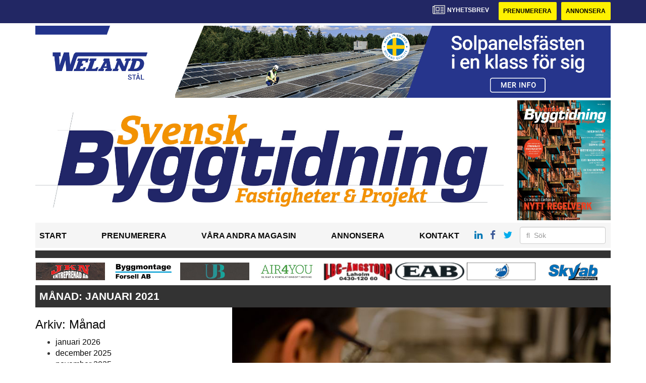

--- FILE ---
content_type: text/html; charset=UTF-8
request_url: https://www.svenskbyggtidning.se/2021/01/
body_size: 30334
content:
<!DOCTYPE html>
<html lang="sv-SE">
<head>
	<!-- OLD: Google Tag Manager -->
	<!--
	<script>(function(w,d,s,l,i){w[l]=w[l]||[];w[l].push({'gtm.start':
			new Date().getTime(),event:'gtm.js'});var f=d.getElementsByTagName(s)[0],
			j=d.createElement(s),dl=l!='dataLayer'?'&l='+l:'';j.async=true;j.src=
			'https://www.googletagmanager.com/gtm.js?id='+i+dl;f.parentNode.insertBefore(j,f);
		})(window,document,'script','dataLayer','GTM-M9836W5');</script>
	-->
	<!-- End Google Tag Manager -->
	<meta charset="UTF-8">
	<meta name="viewport" content="width=device-width, initial-scale=1">
	<link rel="profile" href="https://gmpg.org/xfn/11">
	<link rel="pingback" href="https://www.svenskbyggtidning.se/xmlrpc.php">

	<!-- Google Tag Manager -->
	<script>(function(w,d,s,l,i){w[l]=w[l]||[];w[l].push({'gtm.start':
	new Date().getTime(),event:'gtm.js'});var f=d.getElementsByTagName(s)[0],
	j=d.createElement(s),dl=l!='dataLayer'?'&l='+l:'';j.async=true;j.src=
	'https://www.googletagmanager.com/gtm.js?id='+i+dl;f.parentNode.insertBefore(j,f);
	})(window,document,'script','dataLayer','GTM-KVD465W2');</script>
	<!-- End Google Tag Manager -->

	<meta name='robots' content='noindex, follow' />

	<!-- This site is optimized with the Yoast SEO plugin v24.7 - https://yoast.com/wordpress/plugins/seo/ -->
	<title>januari 2021 - svenskbyggtidning</title>
	<meta property="og:locale" content="sv_SE" />
	<meta property="og:type" content="website" />
	<meta property="og:title" content="januari 2021 - svenskbyggtidning" />
	<meta property="og:url" content="https://www.svenskbyggtidning.se/2021/01/" />
	<meta property="og:site_name" content="svenskbyggtidning" />
	<meta name="twitter:card" content="summary_large_image" />
	<script type="application/ld+json" class="yoast-schema-graph">{"@context":"https://schema.org","@graph":[{"@type":"CollectionPage","@id":"https://www.svenskbyggtidning.se/2021/01/","url":"https://www.svenskbyggtidning.se/2021/01/","name":"januari 2021 - svenskbyggtidning","isPartOf":{"@id":"https://www.svenskbyggtidning.se/#website"},"primaryImageOfPage":{"@id":"https://www.svenskbyggtidning.se/2021/01/#primaryimage"},"image":{"@id":"https://www.svenskbyggtidning.se/2021/01/#primaryimage"},"thumbnailUrl":"https://www.svenskbyggtidning.se/wp-content/uploads/2021/01/926f5c536d6db147-800x800ar.png","breadcrumb":{"@id":"https://www.svenskbyggtidning.se/2021/01/#breadcrumb"},"inLanguage":"sv-SE"},{"@type":"ImageObject","inLanguage":"sv-SE","@id":"https://www.svenskbyggtidning.se/2021/01/#primaryimage","url":"https://www.svenskbyggtidning.se/wp-content/uploads/2021/01/926f5c536d6db147-800x800ar.png","contentUrl":"https://www.svenskbyggtidning.se/wp-content/uploads/2021/01/926f5c536d6db147-800x800ar.png","width":848,"height":494},{"@type":"BreadcrumbList","@id":"https://www.svenskbyggtidning.se/2021/01/#breadcrumb","itemListElement":[{"@type":"ListItem","position":1,"name":"Home","item":"https://www.svenskbyggtidning.se/"},{"@type":"ListItem","position":2,"name":"Archives for januari 2021"}]},{"@type":"WebSite","@id":"https://www.svenskbyggtidning.se/#website","url":"https://www.svenskbyggtidning.se/","name":"svenskbyggtidning","description":"","potentialAction":[{"@type":"SearchAction","target":{"@type":"EntryPoint","urlTemplate":"https://www.svenskbyggtidning.se/?s={search_term_string}"},"query-input":{"@type":"PropertyValueSpecification","valueRequired":true,"valueName":"search_term_string"}}],"inLanguage":"sv-SE"}]}</script>
	<!-- / Yoast SEO plugin. -->


<link rel='dns-prefetch' href='//www.svenskbyggtidning.se' />
<link rel='dns-prefetch' href='//cdnjs.cloudflare.com' />
<link rel='dns-prefetch' href='//platform.linkedin.com' />
<link rel="alternate" type="application/rss+xml" title="svenskbyggtidning &raquo; Webbflöde" href="https://www.svenskbyggtidning.se/feed/" />
<link rel="alternate" type="application/rss+xml" title="svenskbyggtidning &raquo; Kommentarsflöde" href="https://www.svenskbyggtidning.se/comments/feed/" />
<script type="text/javascript">
/* <![CDATA[ */
window._wpemojiSettings = {"baseUrl":"https:\/\/s.w.org\/images\/core\/emoji\/15.0.3\/72x72\/","ext":".png","svgUrl":"https:\/\/s.w.org\/images\/core\/emoji\/15.0.3\/svg\/","svgExt":".svg","source":{"concatemoji":"https:\/\/www.svenskbyggtidning.se\/wp-includes\/js\/wp-emoji-release.min.js?ver=6.6.2"}};
/*! This file is auto-generated */
!function(i,n){var o,s,e;function c(e){try{var t={supportTests:e,timestamp:(new Date).valueOf()};sessionStorage.setItem(o,JSON.stringify(t))}catch(e){}}function p(e,t,n){e.clearRect(0,0,e.canvas.width,e.canvas.height),e.fillText(t,0,0);var t=new Uint32Array(e.getImageData(0,0,e.canvas.width,e.canvas.height).data),r=(e.clearRect(0,0,e.canvas.width,e.canvas.height),e.fillText(n,0,0),new Uint32Array(e.getImageData(0,0,e.canvas.width,e.canvas.height).data));return t.every(function(e,t){return e===r[t]})}function u(e,t,n){switch(t){case"flag":return n(e,"\ud83c\udff3\ufe0f\u200d\u26a7\ufe0f","\ud83c\udff3\ufe0f\u200b\u26a7\ufe0f")?!1:!n(e,"\ud83c\uddfa\ud83c\uddf3","\ud83c\uddfa\u200b\ud83c\uddf3")&&!n(e,"\ud83c\udff4\udb40\udc67\udb40\udc62\udb40\udc65\udb40\udc6e\udb40\udc67\udb40\udc7f","\ud83c\udff4\u200b\udb40\udc67\u200b\udb40\udc62\u200b\udb40\udc65\u200b\udb40\udc6e\u200b\udb40\udc67\u200b\udb40\udc7f");case"emoji":return!n(e,"\ud83d\udc26\u200d\u2b1b","\ud83d\udc26\u200b\u2b1b")}return!1}function f(e,t,n){var r="undefined"!=typeof WorkerGlobalScope&&self instanceof WorkerGlobalScope?new OffscreenCanvas(300,150):i.createElement("canvas"),a=r.getContext("2d",{willReadFrequently:!0}),o=(a.textBaseline="top",a.font="600 32px Arial",{});return e.forEach(function(e){o[e]=t(a,e,n)}),o}function t(e){var t=i.createElement("script");t.src=e,t.defer=!0,i.head.appendChild(t)}"undefined"!=typeof Promise&&(o="wpEmojiSettingsSupports",s=["flag","emoji"],n.supports={everything:!0,everythingExceptFlag:!0},e=new Promise(function(e){i.addEventListener("DOMContentLoaded",e,{once:!0})}),new Promise(function(t){var n=function(){try{var e=JSON.parse(sessionStorage.getItem(o));if("object"==typeof e&&"number"==typeof e.timestamp&&(new Date).valueOf()<e.timestamp+604800&&"object"==typeof e.supportTests)return e.supportTests}catch(e){}return null}();if(!n){if("undefined"!=typeof Worker&&"undefined"!=typeof OffscreenCanvas&&"undefined"!=typeof URL&&URL.createObjectURL&&"undefined"!=typeof Blob)try{var e="postMessage("+f.toString()+"("+[JSON.stringify(s),u.toString(),p.toString()].join(",")+"));",r=new Blob([e],{type:"text/javascript"}),a=new Worker(URL.createObjectURL(r),{name:"wpTestEmojiSupports"});return void(a.onmessage=function(e){c(n=e.data),a.terminate(),t(n)})}catch(e){}c(n=f(s,u,p))}t(n)}).then(function(e){for(var t in e)n.supports[t]=e[t],n.supports.everything=n.supports.everything&&n.supports[t],"flag"!==t&&(n.supports.everythingExceptFlag=n.supports.everythingExceptFlag&&n.supports[t]);n.supports.everythingExceptFlag=n.supports.everythingExceptFlag&&!n.supports.flag,n.DOMReady=!1,n.readyCallback=function(){n.DOMReady=!0}}).then(function(){return e}).then(function(){var e;n.supports.everything||(n.readyCallback(),(e=n.source||{}).concatemoji?t(e.concatemoji):e.wpemoji&&e.twemoji&&(t(e.twemoji),t(e.wpemoji)))}))}((window,document),window._wpemojiSettings);
/* ]]> */
</script>
<style id='wp-emoji-styles-inline-css' type='text/css'>

	img.wp-smiley, img.emoji {
		display: inline !important;
		border: none !important;
		box-shadow: none !important;
		height: 1em !important;
		width: 1em !important;
		margin: 0 0.07em !important;
		vertical-align: -0.1em !important;
		background: none !important;
		padding: 0 !important;
	}
</style>
<style id='classic-theme-styles-inline-css' type='text/css'>
/*! This file is auto-generated */
.wp-block-button__link{color:#fff;background-color:#32373c;border-radius:9999px;box-shadow:none;text-decoration:none;padding:calc(.667em + 2px) calc(1.333em + 2px);font-size:1.125em}.wp-block-file__button{background:#32373c;color:#fff;text-decoration:none}
</style>
<style id='global-styles-inline-css' type='text/css'>
:root{--wp--preset--aspect-ratio--square: 1;--wp--preset--aspect-ratio--4-3: 4/3;--wp--preset--aspect-ratio--3-4: 3/4;--wp--preset--aspect-ratio--3-2: 3/2;--wp--preset--aspect-ratio--2-3: 2/3;--wp--preset--aspect-ratio--16-9: 16/9;--wp--preset--aspect-ratio--9-16: 9/16;--wp--preset--color--black: #000000;--wp--preset--color--cyan-bluish-gray: #abb8c3;--wp--preset--color--white: #ffffff;--wp--preset--color--pale-pink: #f78da7;--wp--preset--color--vivid-red: #cf2e2e;--wp--preset--color--luminous-vivid-orange: #ff6900;--wp--preset--color--luminous-vivid-amber: #fcb900;--wp--preset--color--light-green-cyan: #7bdcb5;--wp--preset--color--vivid-green-cyan: #00d084;--wp--preset--color--pale-cyan-blue: #8ed1fc;--wp--preset--color--vivid-cyan-blue: #0693e3;--wp--preset--color--vivid-purple: #9b51e0;--wp--preset--gradient--vivid-cyan-blue-to-vivid-purple: linear-gradient(135deg,rgba(6,147,227,1) 0%,rgb(155,81,224) 100%);--wp--preset--gradient--light-green-cyan-to-vivid-green-cyan: linear-gradient(135deg,rgb(122,220,180) 0%,rgb(0,208,130) 100%);--wp--preset--gradient--luminous-vivid-amber-to-luminous-vivid-orange: linear-gradient(135deg,rgba(252,185,0,1) 0%,rgba(255,105,0,1) 100%);--wp--preset--gradient--luminous-vivid-orange-to-vivid-red: linear-gradient(135deg,rgba(255,105,0,1) 0%,rgb(207,46,46) 100%);--wp--preset--gradient--very-light-gray-to-cyan-bluish-gray: linear-gradient(135deg,rgb(238,238,238) 0%,rgb(169,184,195) 100%);--wp--preset--gradient--cool-to-warm-spectrum: linear-gradient(135deg,rgb(74,234,220) 0%,rgb(151,120,209) 20%,rgb(207,42,186) 40%,rgb(238,44,130) 60%,rgb(251,105,98) 80%,rgb(254,248,76) 100%);--wp--preset--gradient--blush-light-purple: linear-gradient(135deg,rgb(255,206,236) 0%,rgb(152,150,240) 100%);--wp--preset--gradient--blush-bordeaux: linear-gradient(135deg,rgb(254,205,165) 0%,rgb(254,45,45) 50%,rgb(107,0,62) 100%);--wp--preset--gradient--luminous-dusk: linear-gradient(135deg,rgb(255,203,112) 0%,rgb(199,81,192) 50%,rgb(65,88,208) 100%);--wp--preset--gradient--pale-ocean: linear-gradient(135deg,rgb(255,245,203) 0%,rgb(182,227,212) 50%,rgb(51,167,181) 100%);--wp--preset--gradient--electric-grass: linear-gradient(135deg,rgb(202,248,128) 0%,rgb(113,206,126) 100%);--wp--preset--gradient--midnight: linear-gradient(135deg,rgb(2,3,129) 0%,rgb(40,116,252) 100%);--wp--preset--font-size--small: 13px;--wp--preset--font-size--medium: 20px;--wp--preset--font-size--large: 36px;--wp--preset--font-size--x-large: 42px;--wp--preset--spacing--20: 0.44rem;--wp--preset--spacing--30: 0.67rem;--wp--preset--spacing--40: 1rem;--wp--preset--spacing--50: 1.5rem;--wp--preset--spacing--60: 2.25rem;--wp--preset--spacing--70: 3.38rem;--wp--preset--spacing--80: 5.06rem;--wp--preset--shadow--natural: 6px 6px 9px rgba(0, 0, 0, 0.2);--wp--preset--shadow--deep: 12px 12px 50px rgba(0, 0, 0, 0.4);--wp--preset--shadow--sharp: 6px 6px 0px rgba(0, 0, 0, 0.2);--wp--preset--shadow--outlined: 6px 6px 0px -3px rgba(255, 255, 255, 1), 6px 6px rgba(0, 0, 0, 1);--wp--preset--shadow--crisp: 6px 6px 0px rgba(0, 0, 0, 1);}:where(.is-layout-flex){gap: 0.5em;}:where(.is-layout-grid){gap: 0.5em;}body .is-layout-flex{display: flex;}.is-layout-flex{flex-wrap: wrap;align-items: center;}.is-layout-flex > :is(*, div){margin: 0;}body .is-layout-grid{display: grid;}.is-layout-grid > :is(*, div){margin: 0;}:where(.wp-block-columns.is-layout-flex){gap: 2em;}:where(.wp-block-columns.is-layout-grid){gap: 2em;}:where(.wp-block-post-template.is-layout-flex){gap: 1.25em;}:where(.wp-block-post-template.is-layout-grid){gap: 1.25em;}.has-black-color{color: var(--wp--preset--color--black) !important;}.has-cyan-bluish-gray-color{color: var(--wp--preset--color--cyan-bluish-gray) !important;}.has-white-color{color: var(--wp--preset--color--white) !important;}.has-pale-pink-color{color: var(--wp--preset--color--pale-pink) !important;}.has-vivid-red-color{color: var(--wp--preset--color--vivid-red) !important;}.has-luminous-vivid-orange-color{color: var(--wp--preset--color--luminous-vivid-orange) !important;}.has-luminous-vivid-amber-color{color: var(--wp--preset--color--luminous-vivid-amber) !important;}.has-light-green-cyan-color{color: var(--wp--preset--color--light-green-cyan) !important;}.has-vivid-green-cyan-color{color: var(--wp--preset--color--vivid-green-cyan) !important;}.has-pale-cyan-blue-color{color: var(--wp--preset--color--pale-cyan-blue) !important;}.has-vivid-cyan-blue-color{color: var(--wp--preset--color--vivid-cyan-blue) !important;}.has-vivid-purple-color{color: var(--wp--preset--color--vivid-purple) !important;}.has-black-background-color{background-color: var(--wp--preset--color--black) !important;}.has-cyan-bluish-gray-background-color{background-color: var(--wp--preset--color--cyan-bluish-gray) !important;}.has-white-background-color{background-color: var(--wp--preset--color--white) !important;}.has-pale-pink-background-color{background-color: var(--wp--preset--color--pale-pink) !important;}.has-vivid-red-background-color{background-color: var(--wp--preset--color--vivid-red) !important;}.has-luminous-vivid-orange-background-color{background-color: var(--wp--preset--color--luminous-vivid-orange) !important;}.has-luminous-vivid-amber-background-color{background-color: var(--wp--preset--color--luminous-vivid-amber) !important;}.has-light-green-cyan-background-color{background-color: var(--wp--preset--color--light-green-cyan) !important;}.has-vivid-green-cyan-background-color{background-color: var(--wp--preset--color--vivid-green-cyan) !important;}.has-pale-cyan-blue-background-color{background-color: var(--wp--preset--color--pale-cyan-blue) !important;}.has-vivid-cyan-blue-background-color{background-color: var(--wp--preset--color--vivid-cyan-blue) !important;}.has-vivid-purple-background-color{background-color: var(--wp--preset--color--vivid-purple) !important;}.has-black-border-color{border-color: var(--wp--preset--color--black) !important;}.has-cyan-bluish-gray-border-color{border-color: var(--wp--preset--color--cyan-bluish-gray) !important;}.has-white-border-color{border-color: var(--wp--preset--color--white) !important;}.has-pale-pink-border-color{border-color: var(--wp--preset--color--pale-pink) !important;}.has-vivid-red-border-color{border-color: var(--wp--preset--color--vivid-red) !important;}.has-luminous-vivid-orange-border-color{border-color: var(--wp--preset--color--luminous-vivid-orange) !important;}.has-luminous-vivid-amber-border-color{border-color: var(--wp--preset--color--luminous-vivid-amber) !important;}.has-light-green-cyan-border-color{border-color: var(--wp--preset--color--light-green-cyan) !important;}.has-vivid-green-cyan-border-color{border-color: var(--wp--preset--color--vivid-green-cyan) !important;}.has-pale-cyan-blue-border-color{border-color: var(--wp--preset--color--pale-cyan-blue) !important;}.has-vivid-cyan-blue-border-color{border-color: var(--wp--preset--color--vivid-cyan-blue) !important;}.has-vivid-purple-border-color{border-color: var(--wp--preset--color--vivid-purple) !important;}.has-vivid-cyan-blue-to-vivid-purple-gradient-background{background: var(--wp--preset--gradient--vivid-cyan-blue-to-vivid-purple) !important;}.has-light-green-cyan-to-vivid-green-cyan-gradient-background{background: var(--wp--preset--gradient--light-green-cyan-to-vivid-green-cyan) !important;}.has-luminous-vivid-amber-to-luminous-vivid-orange-gradient-background{background: var(--wp--preset--gradient--luminous-vivid-amber-to-luminous-vivid-orange) !important;}.has-luminous-vivid-orange-to-vivid-red-gradient-background{background: var(--wp--preset--gradient--luminous-vivid-orange-to-vivid-red) !important;}.has-very-light-gray-to-cyan-bluish-gray-gradient-background{background: var(--wp--preset--gradient--very-light-gray-to-cyan-bluish-gray) !important;}.has-cool-to-warm-spectrum-gradient-background{background: var(--wp--preset--gradient--cool-to-warm-spectrum) !important;}.has-blush-light-purple-gradient-background{background: var(--wp--preset--gradient--blush-light-purple) !important;}.has-blush-bordeaux-gradient-background{background: var(--wp--preset--gradient--blush-bordeaux) !important;}.has-luminous-dusk-gradient-background{background: var(--wp--preset--gradient--luminous-dusk) !important;}.has-pale-ocean-gradient-background{background: var(--wp--preset--gradient--pale-ocean) !important;}.has-electric-grass-gradient-background{background: var(--wp--preset--gradient--electric-grass) !important;}.has-midnight-gradient-background{background: var(--wp--preset--gradient--midnight) !important;}.has-small-font-size{font-size: var(--wp--preset--font-size--small) !important;}.has-medium-font-size{font-size: var(--wp--preset--font-size--medium) !important;}.has-large-font-size{font-size: var(--wp--preset--font-size--large) !important;}.has-x-large-font-size{font-size: var(--wp--preset--font-size--x-large) !important;}
:where(.wp-block-post-template.is-layout-flex){gap: 1.25em;}:where(.wp-block-post-template.is-layout-grid){gap: 1.25em;}
:where(.wp-block-columns.is-layout-flex){gap: 2em;}:where(.wp-block-columns.is-layout-grid){gap: 2em;}
:root :where(.wp-block-pullquote){font-size: 1.5em;line-height: 1.6;}
</style>
<link rel='stylesheet' id='dashicons-css' href='https://www.svenskbyggtidning.se/wp-includes/css/dashicons.min.css?ver=6.6.2' type='text/css' media='all' />
<link rel='stylesheet' id='post-views-counter-frontend-css' href='https://www.svenskbyggtidning.se/wp-content/plugins/post-views-counter/css/frontend.min.css?ver=1.5.2' type='text/css' media='all' />
<link rel='stylesheet' id='wpfai_style-css' href='https://www.svenskbyggtidning.se/wp-content/plugins/wp-font-awesome-share-icons/style.css?ver=6.6.2' type='text/css' media='all' />
<link rel='stylesheet' id='qala-text-domain-css' href='https://www.svenskbyggtidning.se/wp-content/themes/qala/assets/css/main.css?ver=202510140902' type='text/css' media='all' />
<script type="text/javascript" src="https://www.svenskbyggtidning.se/wp-includes/js/jquery/jquery.min.js?ver=3.7.1" id="jquery-core-js"></script>
<script type="text/javascript" src="https://www.svenskbyggtidning.se/wp-includes/js/jquery/jquery-migrate.min.js?ver=3.4.1" id="jquery-migrate-js"></script>
<script type="text/javascript" src="https://www.svenskbyggtidning.se/wp-content/plugins/wp-font-awesome-share-icons/wpfai.js?ver=6.6.2" id="wpfai_js-js"></script>
<link rel="https://api.w.org/" href="https://www.svenskbyggtidning.se/wp-json/" /><link rel="EditURI" type="application/rsd+xml" title="RSD" href="https://www.svenskbyggtidning.se/xmlrpc.php?rsd" />
<meta name="generator" content="WordPress 6.6.2" />

<!-- This site is using AdRotate Professional v5.13.1 to display their advertisements - https://ajdg.solutions/ -->
<!-- AdRotate CSS -->
<style type="text/css" media="screen">
	.g { margin:0px; padding:0px; overflow:hidden; line-height:1; zoom:1; }
	.g img { height:auto; }
	.g-col { position:relative; float:left; }
	.g-col:first-child { margin-left: 0; }
	.g-col:last-child { margin-right: 0; }
	.woocommerce-page .g, .bbpress-wrapper .g { margin: 20px auto; clear:both; }
	.g-1 { width:auto; height:100%; max-height:35px; margin: 0 auto; }
	.g-2 { width:100%; max-width:250px; height:auto; margin: 0 auto; }
	.g-3 { margin:0px 0px 0px 0px;width:100%; max-width:900px; height:auto; }
	.g-4 { margin:0px 0px 0px 0px; width:100%; max-width:900px; height:auto; }
	.g-5 {  width:100%; max-width:250px;  height:auto; margin: 0 auto; }
	.g-6 { margin:0px 0px 0px 0px; width:auto; height:100%; max-height:145px; }
	.g-7 { min-width:0px; max-width:250px; margin: 0 auto; }
	.b-7 { margin:0px 0px 0px 0px; }
	@media only screen and (max-width: 480px) {
		.g-col, .g-dyn, .g-single { width:100%; margin-left:0; margin-right:0; }
		.woocommerce-page .g, .bbpress-wrapper .g { margin: 10px auto; }
	}
</style>
<!-- /AdRotate CSS -->

<meta name="google-site-verification" value="Wu__4glosZCycq28H4ZFf0R2Fj9RCYmu44SOe7syLs4" />
<!-- Dynamic Widgets by QURL loaded - http://www.dynamic-widgets.com //-->
<link rel="icon" href="https://www.svenskbyggtidning.se/wp-content/uploads/2021/12/cropped-stordahd-s-circle-32x32.png" sizes="32x32" />
<link rel="icon" href="https://www.svenskbyggtidning.se/wp-content/uploads/2021/12/cropped-stordahd-s-circle-192x192.png" sizes="192x192" />
<link rel="apple-touch-icon" href="https://www.svenskbyggtidning.se/wp-content/uploads/2021/12/cropped-stordahd-s-circle-180x180.png" />
<meta name="msapplication-TileImage" content="https://www.svenskbyggtidning.se/wp-content/uploads/2021/12/cropped-stordahd-s-circle-270x270.png" />
		<style type="text/css" id="wp-custom-css">
			#ajdg_grpwidgets-6 .g-dyn, .ad-toppbanner .g-dyn {
	display: block !important;
}

.g-4 .g-dyn {
	display: block !important;
}

.g-3 .g-dyn{
	display:none !important;
}

.g-3 .g-dyn:first-of-type{
	display: block !important;
}
.g-6{
	max-height: 142px !important;
}
@media only screen and (max-width: 1200px){
	.g-6{
	max-height: 118px !important;
	}
}

@media only screen and (max-width: 992px){
	.g-6{
	max-height: 11vw !important;
	}
}
.ad-toppbanner{
	min-height: 0;
}
.g-4 .g-dyn:nth-child(2){
	display: none !important;
}
.ad-sidebar-large-screens{
	top: -515px;}
.ad-topbanner-small-ads .g-dyn{ display:inline-block !important;
}

#ajdg_grpwidgets-2 .g-dyn { display: none !important;}

#ajdg_grpwidgets-2 .g-dyn:first-of-type { display: block !important;}



.g-3 img{ width: 100%;
}

.ad-topbanner-small-ads aside img{
	height: 35px;
	margin: 0 3px;
}

.ad-topbanner-small-ads a{
	min-width: 142.5px;
	display: inline-block;
	text-align: center;
}

@media only screen and (max-width: 1200px) {
	
.ad-topbanner-small-ads a{
	min-width: 156.5px;
	}
}

@media only screen and (max-width: 991px) {
	
.ad-topbanner-small-ads a{
	min-width: 179.5px;
	}
}

@media only screen and (max-width: 991px) {
	
.ad-topbanner-small-ads a{
	min-width: auto;
	}
}

.ad-topbanner-small-ads .g-dyn:first-of-type a img {
	margin-left: 0;
}

.ad-topbanner-small-ads .g-dyn:last-of-type img{
	margin-right: 0;
}
	.ad-toppbanner .g {
    text-align: left;
}
.ad-topbanner-small-ads aside {
    padding: 4px 0 0 0;
}

@media only screen and (max-width: 768px){
	.ad-topbanner-small-ads .g-dyn{
		width: 24%;
	}
	.ad-topbanner-small-ads .g-dyn{
		height: auto;
	}
	.ad-topbanner-small-ads .g{
		height: 96px !important;
		max-height: 90px;
	}
	.ad-topbanner-small-ads .g a{
		height:44px;
	}
	.ad-topbanner-small-ads aside img{
		height: auto;
		margin-left: 15%;
		margin-top:2px;
	}
}

.social-media-buttons .block {
    display: inline-block;
}

.ssba, .ssba a {
    width: auto;
    display: inline-block;
	border-bottom: 0px;
	padding-bottom: 10px;
}

#twitter-widget-0{
	vertical-align: bottom;
}		</style>
		</head>

<body class="archive date">
	<!-- Google Tag Manager (noscript) -->
	<noscript><iframe src="https://www.googletagmanager.com/ns.html?id=GTM-KVD465W2"
	height="0" width="0" style="display:none;visibility:hidden"></iframe></noscript>
	<!-- End Google Tag Manager (noscript) -->
<div id="page" class="hfeed site">
	<header id="masthead" class="site-header" style="background-color: #222764 ">
		<div class="container">
			<div class="row">
				<div class="col-md-12 col-md-pull-1">
					<a href="#newsletter"> <i class="fa fa-newspaper-o" aria-hidden="true"></i>
						<p> Nyhetsbrev</p>
					</a>
												<a href="https://www.svenskbyggtidning.se/prenumerera/">
								<button class="btn btn-default btn-yellow">
									Prenumerera								</button>
							</a>
														<a href="https://svenskbyggtidning.ocast.com/sv/">
								<button class="btn btn-default btn-yellow">
									Annonsera								</button>
							</a>
											</div>
			</div>
		</div><!-- /.container -->
	</header><!-- #masthead -->

	<!-- Top banner for AdRotate ad -->
	<div class="container">
		<div class="row ">
			<div class="col-md-12 col-md-pull-1">
				<div class="ad-toppbanner">
					<aside id="ajdg_grpwidgets-4" class="widget ajdg_grpwidgets"><div class="g g-6"><div class="g-dyn a-2074 c-1"><a onClick="dataLayer.push({'event': 'AdRotatePro', 'advert_interaction': 'click', 'advert_name': 'Weland Stål/Topp Banner'});" href="http://www.welandstal.se/?utm_source=svenskbyggtidning.se&utm_campaign=topbanner&utm_medium=paid_cpc/"target="_blank"><img src="https://www.svenskbyggtidning.se/wp-content/uploads/2026/01/wst-banner-svenskbyggtidning-2083x260px-1.gif" /></a><img class="pixel" style="width:0 !important; height:0 !important;" width="0" height="0" src="[data-uri]" onload="dataLayer.push({'event': 'AdRotatePro', 'advert_interaction': 'impression', 'advert_name': 'Weland Stål/Topp Banner'});" /></div><div class="g-dyn a-2073 c-2" style="display: none;"><a onClick="dataLayer.push({'event': 'AdRotatePro', 'advert_interaction': 'click', 'advert_name': 'Kinnarps Sverige/Topp Banner'});" href="http://www.kinnarps.se/kontor/?utm_source=svenskbyggtidning&utm_medium=banner&utm_campaign=januari/"target="_blank"><img src="https://www.svenskbyggtidning.se/wp-content/uploads/2026/01/kinnarps-banner-jan26-2083x260px-scaled.jpg" /></a><img class="pixel" style="width:0 !important; height:0 !important;" width="0" height="0" src="[data-uri]" onload="dataLayer.push({'event': 'AdRotatePro', 'advert_interaction': 'impression', 'advert_name': 'Kinnarps Sverige/Topp Banner'});" /></div><div class="g-dyn a-2026 c-3" style="display: none;"><a onClick="dataLayer.push({'event': 'AdRotatePro', 'advert_interaction': 'click', 'advert_name': 'HISAB/Giha golvsystem/Hisab/Topp Banner'});" href="https://giha.se/"target="_blank"><img src="https://www.svenskbyggtidning.se/wp-content/uploads/2025/10/hisab-hultfreds-industrisnickerier-giha-topp-banner.jpg" style="max-width: 100%; height: auto" /></a><img class="pixel" style="width:0 !important; height:0 !important;" width="0" height="0" src="[data-uri]" onload="dataLayer.push({'event': 'AdRotatePro', 'advert_interaction': 'impression', 'advert_name': 'HISAB/Giha golvsystem/Hisab/Topp Banner'});" /></div><div class="g-dyn a-2028 c-4" style="display: none;"><a onClick="dataLayer.push({'event': 'AdRotatePro', 'advert_interaction': 'click', 'advert_name': 'Plannja AB/Topp Banner'});" href="http://www.plannja.se/"target="_blank"><img src="https://www.svenskbyggtidning.se/wp-content/uploads/2025/10/plannja-banner-svbyggtidning-2083x260-1.jpg" /></a><img class="pixel" style="width:0 !important; height:0 !important;" width="0" height="0" src="[data-uri]" onload="dataLayer.push({'event': 'AdRotatePro', 'advert_interaction': 'impression', 'advert_name': 'Plannja AB/Topp Banner'});" /></div></div></aside>				</div>
			</div>
		</div>

		
<div class="row">
	<div class="col-md-12 col-md-pull-1">
		<a href="/">
			<div class="custom-header">
				<div class="col-md-10 col-sm-9 col-xs-9 header-img">
					<a href="/">
													<img src="https://www.svenskbyggtidning.se/wp-content/uploads/2023/03/svensk-byggtidning-blue-orange-till-webb.jpg" alt="" />
												</a>
				</div>
													<div class="col-md-2 col-sm-3 col-xs-3 author_img">
						<a href="https://issuu.com/b2bnyheter.se/docs/svensk_byggtidning_6_2025" target="_blank">
															<img class="latest_issue" src="https://www.svenskbyggtidning.se/wp-content/uploads/2025/12/svensk-byggtidning-6-2025-etta.jpg" alt="" />
														</a>
					</div>
							</div>
					</a>
	</div>
</div>
<div class="row">
	<div class="col-md-12 col-md-pull-1">
		<div class="header margin-vertical-menu">

			<div class="menuIcon">
				<a id="mobile-menu" href="#menuExpand"><i class="fa fa-bars" aria-hidden="true"></i></a>
									<a href="https://linkedin.com"><i class="fa fa-linkedin" aria-hidden="true"></i></a>
													<a href="https://facebook.com"><i class="fa fa-facebook" aria-hidden="true"></i></a>
													<a href="https://twitter.com"><i class="fa fa-twitter" aria-hidden="true"></i></a>
								
<form method="get" id="searchform" action="https://www.svenskbyggtidning.se/" role="search">
	<div class="form-group">
		<input type="text" class="form-control" name="s" value="" id="s" placeholder="&#xF002;  Sök" style="font-family: Arial, FontAwesome" />
	</div>
</form>
			</div>

			<div class="total-menu">
				<div class="menu col-md-9">
					<nav>
						<ul id="menu-vertikal-meny" class="menu"><li id="menu-item-82" class="menu-item menu-item-type-custom menu-item-object-custom menu-item-home menu-item-82"><a href="https://www.svenskbyggtidning.se/">Start</a></li>
<li id="menu-item-102" class="menu-item menu-item-type-post_type menu-item-object-page menu-item-102"><a href="https://www.svenskbyggtidning.se/prenumerera/">Prenumerera</a></li>
<li id="menu-item-101" class="menu-item menu-item-type-post_type menu-item-object-page menu-item-101"><a href="https://www.svenskbyggtidning.se/publikationer/">Våra andra magasin</a></li>
<li id="menu-item-30777" class="menu-item menu-item-type-custom menu-item-object-custom menu-item-30777"><a href="https://svenskbyggtidning.ocast.com/sv/">Annonsera</a></li>
<li id="menu-item-100" class="menu-item menu-item-type-post_type menu-item-object-page menu-item-100"><a href="https://www.svenskbyggtidning.se/kontakt/">Kontakt</a></li>
</ul>					</nav>
				</div>
			</div>

			<div class="col-md-3 menu-icons">
									<a href="https://linkedin.com"><i class="fa fa-linkedin" aria-hidden="true"></i></a>
													<a href="https://facebook.com"><i class="fa fa-facebook" aria-hidden="true"></i></a>
													<a href="https://twitter.com"><i class="fa fa-twitter" aria-hidden="true"></i></a>
								
<form method="get" id="searchform" action="https://www.svenskbyggtidning.se/" role="search">
	<div class="form-group">
		<input type="text" class="form-control" name="s" value="" id="s" placeholder="&#xF002;  Sök" style="font-family: Arial, FontAwesome" />
	</div>
</form>
			</div>

		</div>
	</div>
</div>

<div class="row">
	<div class="col-md-12 col-md-pull-1">
		<div class="separator"
		style=&quot;background-color: #222764&quot;		></div>
	</div>
</div>

		<!-- Top banner for AdRotate ad -->
						<div class="row">
			<div class="col-md-12 col-md-pull-1">
				<div class="ad-toppbanner ad-topbanner-small-ads">
					<aside id="ajdg_grpwidgets-5" class="widget ajdg_grpwidgets"><div class="g g-1"><div class="g-dyn a-2027 c-1"><a onClick="dataLayer.push({'event': 'AdRotatePro', 'advert_interaction': 'click', 'advert_name': 'JKN Entreprenad/Horizontal Banner'});" href="http://www.jknab.se/"target="_blank"><img src="https://www.svenskbyggtidning.se/wp-content/uploads/2025/10/jkn-entreprenad-horizontal-banner.jpg" /></a><img class="pixel" style="width:0 !important; height:0 !important;" width="0" height="0" src="[data-uri]" onload="dataLayer.push({'event': 'AdRotatePro', 'advert_interaction': 'impression', 'advert_name': 'JKN Entreprenad/Horizontal Banner'});" /></div><div class="g-dyn a-1967 c-2" style="display: none;"><a onClick="dataLayer.push({'event': 'AdRotatePro', 'advert_interaction': 'click', 'advert_name': 'Byggmontage Forsell AB/Horizontal Banner'});" href="https://www.ajdg.net/"target="blank"><img src="https://www.svenskbyggtidning.se/wp-content/uploads/2025/05/byggmontage-forsell-ab-horizontal-banner.jpg" /></a><img class="pixel" style="width:0 !important; height:0 !important;" width="0" height="0" src="[data-uri]" onload="dataLayer.push({'event': 'AdRotatePro', 'advert_interaction': 'impression', 'advert_name': 'Byggmontage Forsell AB/Horizontal Banner'});" /></div><div class="g-dyn a-1983 c-3" style="display: none;"><a onClick="dataLayer.push({'event': 'AdRotatePro', 'advert_interaction': 'click', 'advert_name': 'Upphandlingsbyrån i Hälsingland AB/Horizontal banner'});" href="http://www.upphandlingsbyran.com/"target="_blank"><img src="https://www.svenskbyggtidning.se/wp-content/uploads/2025/05/upphandlingsbyran-i-halsingland-ab---horizontal-banner-2025.jpg" /></a><img class="pixel" style="width:0 !important; height:0 !important;" width="0" height="0" src="[data-uri]" onload="dataLayer.push({'event': 'AdRotatePro', 'advert_interaction': 'impression', 'advert_name': 'Upphandlingsbyrån i Hälsingland AB/Horizontal banner'});" /></div><div class="g-dyn a-1695 c-4" style="display: none;"><a onClick="dataLayer.push({'event': 'AdRotatePro', 'advert_interaction': 'click', 'advert_name': 'Air4You - Horizontal Banner'});" href=" http://air4you.se/"target="_blank"><img src="https://www.svenskbyggtidning.se/wp-content/uploads/2023/05/air4you--horizontal-banner.jpg" /></a><img class="pixel" style="width:0 !important; height:0 !important;" width="0" height="0" src="[data-uri]" onload="dataLayer.push({'event': 'AdRotatePro', 'advert_interaction': 'impression', 'advert_name': 'Air4You - Horizontal Banner'});" /></div><div class="g-dyn a-2030 c-5" style="display: none;"><a onClick="dataLayer.push({'event': 'AdRotatePro', 'advert_interaction': 'click', 'advert_name': 'LBC-Ängstorp Aktiebolag/Horizontal Banner'});" href="http://www.lbc-angstorp.se/"target="_blank"><img src="https://www.svenskbyggtidning.se/wp-content/uploads/2025/10/lbc-logga-sb.jpg" /></a><img class="pixel" style="width:0 !important; height:0 !important;" width="0" height="0" src="[data-uri]" onload="dataLayer.push({'event': 'AdRotatePro', 'advert_interaction': 'impression', 'advert_name': 'LBC-Ängstorp Aktiebolag/Horizontal Banner'});" /></div><div class="g-dyn a-2062 c-6" style="display: none;"><a onClick="dataLayer.push({'event': 'AdRotatePro', 'advert_interaction': 'click', 'advert_name': 'EAB/Horizontal Banner'});" href="http://www.eab.se/"target="_blank"><img src="https://www.svenskbyggtidning.se/wp-content/uploads/2025/11/eab-logo.png" /></a><img class="pixel" style="width:0 !important; height:0 !important;" width="0" height="0" src="[data-uri]" onload="dataLayer.push({'event': 'AdRotatePro', 'advert_interaction': 'impression', 'advert_name': 'EAB/Horizontal Banner'});" /></div><div class="g-dyn a-2065 c-7" style="display: none;"><a onClick="dataLayer.push({'event': 'AdRotatePro', 'advert_interaction': 'click', 'advert_name': 'Göteborgs Dykeriteknik/Horizontal Banner'});" href="http://www.gbgdyk.se/"target="_blank"><img src="https://www.svenskbyggtidning.se/wp-content/uploads/2025/11/goteborgs-dykeriteknik-horizontal-banner.jpg" /></a><img class="pixel" style="width:0 !important; height:0 !important;" width="0" height="0" src="[data-uri]" onload="dataLayer.push({'event': 'AdRotatePro', 'advert_interaction': 'impression', 'advert_name': 'Göteborgs Dykeriteknik/Horizontal Banner'});" /></div><div class="g-dyn a-2041 c-8" style="display: none;"><a onClick="dataLayer.push({'event': 'AdRotatePro', 'advert_interaction': 'click', 'advert_name': 'Skyab/Horizontal Banner'});" href="http://skyab.se/"target="_blank"><img src="https://www.svenskbyggtidning.se/wp-content/uploads/2025/10/skyab-horizontal-banner.jpg" /></a><img class="pixel" style="width:0 !important; height:0 !important;" width="0" height="0" src="[data-uri]" onload="dataLayer.push({'event': 'AdRotatePro', 'advert_interaction': 'impression', 'advert_name': 'Skyab/Horizontal Banner'});" /></div><div class="g-dyn a-1895 c-9" style="display: none;"><a onClick="dataLayer.push({'event': 'AdRotatePro', 'advert_interaction': 'click', 'advert_name': 'Roslagens Håltagning AB/Horizontal Banner'});" href="https://roslagenshaltagning.se/"target="_blank"><img src="https://www.svenskbyggtidning.se/wp-content/uploads/2024/12/roslagens-haltagning---horizontal-banner.jpg" /></a><img class="pixel" style="width:0 !important; height:0 !important;" width="0" height="0" src="[data-uri]" onload="dataLayer.push({'event': 'AdRotatePro', 'advert_interaction': 'impression', 'advert_name': 'Roslagens Håltagning AB/Horizontal Banner'});" /></div><div class="g-dyn a-1990 c-10" style="display: none;"><a onClick="dataLayer.push({'event': 'AdRotatePro', 'advert_interaction': 'click', 'advert_name': 'Structor Byggteknik Umeå AB Horizontal Banner'});" href="https://www.structor.se/bolag/structor-byggprojektering-norr-ab/"target="_blank"><img src="https://www.svenskbyggtidning.se/wp-content/uploads/2025/05/structor-bygg-umea-ab--horizontal-banner.jpg" /></a><img class="pixel" style="width:0 !important; height:0 !important;" width="0" height="0" src="[data-uri]" onload="dataLayer.push({'event': 'AdRotatePro', 'advert_interaction': 'impression', 'advert_name': 'Structor Byggteknik Umeå AB Horizontal Banner'});" /></div><div class="g-dyn a-2069 c-11" style="display: none;"><a onClick="dataLayer.push({'event': 'AdRotatePro', 'advert_interaction': 'click', 'advert_name': 'Energibyrån Nord AB/Horizontal Banner'});" href="http://www.energibyran.com/"target="_blank"><img src="https://www.svenskbyggtidning.se/wp-content/uploads/2025/12/energibyran-ab-horizontal-banner.jpg" /></a><img class="pixel" style="width:0 !important; height:0 !important;" width="0" height="0" src="[data-uri]" onload="dataLayer.push({'event': 'AdRotatePro', 'advert_interaction': 'impression', 'advert_name': 'Energibyrån Nord AB/Horizontal Banner'});" /></div><div class="g-dyn a-1944 c-12" style="display: none;"><a onClick="dataLayer.push({'event': 'AdRotatePro', 'advert_interaction': 'click', 'advert_name': 'Sprinklerbolaget Syd i Helsingborg AB - Horizontal Banner'});" href="https://sprinklerbolaget.se/"target="_blank"><img src="https://www.svenskbyggtidning.se/wp-content/uploads/2025/04/sprinklerbolaget-syd-i-helsingborg-ab---horizontal-banner.jpg" /></a><img class="pixel" style="width:0 !important; height:0 !important;" width="0" height="0" src="[data-uri]" onload="dataLayer.push({'event': 'AdRotatePro', 'advert_interaction': 'impression', 'advert_name': 'Sprinklerbolaget Syd i Helsingborg AB - Horizontal Banner'});" /></div><div class="g-dyn a-2033 c-13" style="display: none;"><a onClick="dataLayer.push({'event': 'AdRotatePro', 'advert_interaction': 'click', 'advert_name': 'Fryksdalens Plåtslageri AB/Horizontal Banner'});" href="https://www.fdpl.se/"target="_blank"><img src="https://www.svenskbyggtidning.se/wp-content/uploads/2025/10/fryksdalens-platslageri-ab-horizontal-banner.jpg" /></a><img class="pixel" style="width:0 !important; height:0 !important;" width="0" height="0" src="[data-uri]" onload="dataLayer.push({'event': 'AdRotatePro', 'advert_interaction': 'impression', 'advert_name': 'Fryksdalens Plåtslageri AB/Horizontal Banner'});" /></div><div class="g-dyn a-1920 c-14" style="display: none;"><a onClick="dataLayer.push({'event': 'AdRotatePro', 'advert_interaction': 'click', 'advert_name': 'Johan Söderströms Måleri JSM AB - Horizontal Banner'});" href="http://www.teamjsm.se/"target="_blank"><img src="https://www.svenskbyggtidning.se/wp-content/uploads/2025/02/jsm-maleri-horizontal-banner.jpg" /></a><img class="pixel" style="width:0 !important; height:0 !important;" width="0" height="0" src="[data-uri]" onload="dataLayer.push({'event': 'AdRotatePro', 'advert_interaction': 'impression', 'advert_name': 'Johan Söderströms Måleri JSM AB - Horizontal Banner'});" /></div><div class="g-dyn a-1921 c-15" style="display: none;"><a onClick="dataLayer.push({'event': 'AdRotatePro', 'advert_interaction': 'click', 'advert_name': 'Automationsgruppen Södra AB/Horizontal Banner'});" href="http://www.automationsgruppen.se/"target="_blank"><img src="https://www.svenskbyggtidning.se/wp-content/uploads/2025/02/automationsgruppen-sb.png" /></a><img class="pixel" style="width:0 !important; height:0 !important;" width="0" height="0" src="[data-uri]" onload="dataLayer.push({'event': 'AdRotatePro', 'advert_interaction': 'impression', 'advert_name': 'Automationsgruppen Södra AB/Horizontal Banner'});" /></div><div class="g-dyn a-1959 c-16" style="display: none;"><a onClick="dataLayer.push({'event': 'AdRotatePro', 'advert_interaction': 'click', 'advert_name': 'Industrinät Nordiska Nätlösningar AB- Horizontal Banner'});" href="https://industrinat.se/"target="_blank"><img src="https://www.svenskbyggtidning.se/wp-content/uploads/2024/06/industrinat-nordiska-matlosningar---horizontal-banner.jpg" /></a><img class="pixel" style="width:0 !important; height:0 !important;" width="0" height="0" src="[data-uri]" onload="dataLayer.push({'event': 'AdRotatePro', 'advert_interaction': 'impression', 'advert_name': 'Industrinät Nordiska Nätlösningar AB- Horizontal Banner'});" /></div><div class="g-dyn a-2059 c-17" style="display: none;"><a onClick="dataLayer.push({'event': 'AdRotatePro', 'advert_interaction': 'click', 'advert_name': 'Ventilationsprojekt i Eskilstuna AB/Horizontal Banner'});" href="http://www.ventilationsprojekt.se/"target="_blank"><img src="https://www.svenskbyggtidning.se/wp-content/uploads/2025/11/ventilationsprojekt-i-eskilstuna-ab-horizontal-banner-2025.jpg" /></a><img class="pixel" style="width:0 !important; height:0 !important;" width="0" height="0" src="[data-uri]" onload="dataLayer.push({'event': 'AdRotatePro', 'advert_interaction': 'impression', 'advert_name': 'Ventilationsprojekt i Eskilstuna AB/Horizontal Banner'});" /></div></div></aside>				</div>
			</div>
		</div>
	</div>

<div class="container archive">
	<div class="row container-posts col-md-pull-1">
		<!--<div id="content" role="main">-->
		<div class="col-md-12">
			<div class="heading-style heading-style-large-colum">
				<h2>Månad: <span>januari 2021</span></h2>
			</div>
		</div>
		<div class="col-md-4">
			<h2>Arkiv: Månad</h2>
			<ul>
					<li><a href='https://www.svenskbyggtidning.se/2026/01/'>januari 2026</a></li>
	<li><a href='https://www.svenskbyggtidning.se/2025/12/'>december 2025</a></li>
	<li><a href='https://www.svenskbyggtidning.se/2025/11/'>november 2025</a></li>
	<li><a href='https://www.svenskbyggtidning.se/2025/10/'>oktober 2025</a></li>
	<li><a href='https://www.svenskbyggtidning.se/2025/09/'>september 2025</a></li>
	<li><a href='https://www.svenskbyggtidning.se/2025/08/'>augusti 2025</a></li>
	<li><a href='https://www.svenskbyggtidning.se/2025/07/'>juli 2025</a></li>
	<li><a href='https://www.svenskbyggtidning.se/2025/06/'>juni 2025</a></li>
	<li><a href='https://www.svenskbyggtidning.se/2025/05/'>maj 2025</a></li>
	<li><a href='https://www.svenskbyggtidning.se/2025/04/'>april 2025</a></li>
	<li><a href='https://www.svenskbyggtidning.se/2025/03/'>mars 2025</a></li>
	<li><a href='https://www.svenskbyggtidning.se/2025/02/'>februari 2025</a></li>
	<li><a href='https://www.svenskbyggtidning.se/2025/01/'>januari 2025</a></li>
	<li><a href='https://www.svenskbyggtidning.se/2024/12/'>december 2024</a></li>
	<li><a href='https://www.svenskbyggtidning.se/2024/11/'>november 2024</a></li>
	<li><a href='https://www.svenskbyggtidning.se/2024/10/'>oktober 2024</a></li>
	<li><a href='https://www.svenskbyggtidning.se/2024/09/'>september 2024</a></li>
	<li><a href='https://www.svenskbyggtidning.se/2024/08/'>augusti 2024</a></li>
	<li><a href='https://www.svenskbyggtidning.se/2024/07/'>juli 2024</a></li>
	<li><a href='https://www.svenskbyggtidning.se/2024/06/'>juni 2024</a></li>
	<li><a href='https://www.svenskbyggtidning.se/2024/05/'>maj 2024</a></li>
	<li><a href='https://www.svenskbyggtidning.se/2024/04/'>april 2024</a></li>
	<li><a href='https://www.svenskbyggtidning.se/2024/03/'>mars 2024</a></li>
	<li><a href='https://www.svenskbyggtidning.se/2024/02/'>februari 2024</a></li>
	<li><a href='https://www.svenskbyggtidning.se/2024/01/'>januari 2024</a></li>
	<li><a href='https://www.svenskbyggtidning.se/2023/12/'>december 2023</a></li>
	<li><a href='https://www.svenskbyggtidning.se/2023/11/'>november 2023</a></li>
	<li><a href='https://www.svenskbyggtidning.se/2023/10/'>oktober 2023</a></li>
	<li><a href='https://www.svenskbyggtidning.se/2023/09/'>september 2023</a></li>
	<li><a href='https://www.svenskbyggtidning.se/2023/08/'>augusti 2023</a></li>
	<li><a href='https://www.svenskbyggtidning.se/2023/07/'>juli 2023</a></li>
	<li><a href='https://www.svenskbyggtidning.se/2023/06/'>juni 2023</a></li>
	<li><a href='https://www.svenskbyggtidning.se/2023/05/'>maj 2023</a></li>
	<li><a href='https://www.svenskbyggtidning.se/2023/04/'>april 2023</a></li>
	<li><a href='https://www.svenskbyggtidning.se/2023/03/'>mars 2023</a></li>
	<li><a href='https://www.svenskbyggtidning.se/2023/02/'>februari 2023</a></li>
	<li><a href='https://www.svenskbyggtidning.se/2023/01/'>januari 2023</a></li>
	<li><a href='https://www.svenskbyggtidning.se/2022/12/'>december 2022</a></li>
	<li><a href='https://www.svenskbyggtidning.se/2022/11/'>november 2022</a></li>
	<li><a href='https://www.svenskbyggtidning.se/2022/10/'>oktober 2022</a></li>
	<li><a href='https://www.svenskbyggtidning.se/2022/09/'>september 2022</a></li>
	<li><a href='https://www.svenskbyggtidning.se/2022/08/'>augusti 2022</a></li>
	<li><a href='https://www.svenskbyggtidning.se/2022/07/'>juli 2022</a></li>
	<li><a href='https://www.svenskbyggtidning.se/2022/06/'>juni 2022</a></li>
	<li><a href='https://www.svenskbyggtidning.se/2022/05/'>maj 2022</a></li>
	<li><a href='https://www.svenskbyggtidning.se/2022/04/'>april 2022</a></li>
	<li><a href='https://www.svenskbyggtidning.se/2022/03/'>mars 2022</a></li>
	<li><a href='https://www.svenskbyggtidning.se/2022/02/'>februari 2022</a></li>
	<li><a href='https://www.svenskbyggtidning.se/2022/01/'>januari 2022</a></li>
	<li><a href='https://www.svenskbyggtidning.se/2021/12/'>december 2021</a></li>
	<li><a href='https://www.svenskbyggtidning.se/2021/11/'>november 2021</a></li>
	<li><a href='https://www.svenskbyggtidning.se/2021/10/'>oktober 2021</a></li>
	<li><a href='https://www.svenskbyggtidning.se/2021/09/'>september 2021</a></li>
	<li><a href='https://www.svenskbyggtidning.se/2021/08/'>augusti 2021</a></li>
	<li><a href='https://www.svenskbyggtidning.se/2021/07/'>juli 2021</a></li>
	<li><a href='https://www.svenskbyggtidning.se/2021/06/'>juni 2021</a></li>
	<li><a href='https://www.svenskbyggtidning.se/2021/05/'>maj 2021</a></li>
	<li><a href='https://www.svenskbyggtidning.se/2021/04/'>april 2021</a></li>
	<li><a href='https://www.svenskbyggtidning.se/2021/03/'>mars 2021</a></li>
	<li><a href='https://www.svenskbyggtidning.se/2021/02/'>februari 2021</a></li>
	<li><a href='https://www.svenskbyggtidning.se/2021/01/' aria-current="page">januari 2021</a></li>
	<li><a href='https://www.svenskbyggtidning.se/2020/12/'>december 2020</a></li>
	<li><a href='https://www.svenskbyggtidning.se/2020/11/'>november 2020</a></li>
	<li><a href='https://www.svenskbyggtidning.se/2020/10/'>oktober 2020</a></li>
	<li><a href='https://www.svenskbyggtidning.se/2020/09/'>september 2020</a></li>
	<li><a href='https://www.svenskbyggtidning.se/2020/08/'>augusti 2020</a></li>
	<li><a href='https://www.svenskbyggtidning.se/2020/07/'>juli 2020</a></li>
	<li><a href='https://www.svenskbyggtidning.se/2020/06/'>juni 2020</a></li>
	<li><a href='https://www.svenskbyggtidning.se/2020/05/'>maj 2020</a></li>
	<li><a href='https://www.svenskbyggtidning.se/2020/04/'>april 2020</a></li>
	<li><a href='https://www.svenskbyggtidning.se/2020/03/'>mars 2020</a></li>
	<li><a href='https://www.svenskbyggtidning.se/2020/02/'>februari 2020</a></li>
	<li><a href='https://www.svenskbyggtidning.se/2020/01/'>januari 2020</a></li>
	<li><a href='https://www.svenskbyggtidning.se/2019/12/'>december 2019</a></li>
	<li><a href='https://www.svenskbyggtidning.se/2019/11/'>november 2019</a></li>
	<li><a href='https://www.svenskbyggtidning.se/2019/10/'>oktober 2019</a></li>
	<li><a href='https://www.svenskbyggtidning.se/2019/09/'>september 2019</a></li>
	<li><a href='https://www.svenskbyggtidning.se/2019/08/'>augusti 2019</a></li>
	<li><a href='https://www.svenskbyggtidning.se/2019/07/'>juli 2019</a></li>
	<li><a href='https://www.svenskbyggtidning.se/2019/06/'>juni 2019</a></li>
	<li><a href='https://www.svenskbyggtidning.se/2019/04/'>april 2019</a></li>
	<li><a href='https://www.svenskbyggtidning.se/2019/03/'>mars 2019</a></li>
	<li><a href='https://www.svenskbyggtidning.se/2019/02/'>februari 2019</a></li>
	<li><a href='https://www.svenskbyggtidning.se/2019/01/'>januari 2019</a></li>
	<li><a href='https://www.svenskbyggtidning.se/2018/12/'>december 2018</a></li>
	<li><a href='https://www.svenskbyggtidning.se/2018/11/'>november 2018</a></li>
	<li><a href='https://www.svenskbyggtidning.se/2018/10/'>oktober 2018</a></li>
	<li><a href='https://www.svenskbyggtidning.se/2018/09/'>september 2018</a></li>
	<li><a href='https://www.svenskbyggtidning.se/2018/08/'>augusti 2018</a></li>
	<li><a href='https://www.svenskbyggtidning.se/2018/07/'>juli 2018</a></li>
	<li><a href='https://www.svenskbyggtidning.se/2018/06/'>juni 2018</a></li>
	<li><a href='https://www.svenskbyggtidning.se/2018/05/'>maj 2018</a></li>
	<li><a href='https://www.svenskbyggtidning.se/2018/04/'>april 2018</a></li>
	<li><a href='https://www.svenskbyggtidning.se/2018/03/'>mars 2018</a></li>
	<li><a href='https://www.svenskbyggtidning.se/2018/02/'>februari 2018</a></li>
	<li><a href='https://www.svenskbyggtidning.se/2018/01/'>januari 2018</a></li>
	<li><a href='https://www.svenskbyggtidning.se/2017/12/'>december 2017</a></li>
	<li><a href='https://www.svenskbyggtidning.se/2017/11/'>november 2017</a></li>
	<li><a href='https://www.svenskbyggtidning.se/2017/10/'>oktober 2017</a></li>
	<li><a href='https://www.svenskbyggtidning.se/2017/09/'>september 2017</a></li>
	<li><a href='https://www.svenskbyggtidning.se/2017/08/'>augusti 2017</a></li>
	<li><a href='https://www.svenskbyggtidning.se/2017/07/'>juli 2017</a></li>
	<li><a href='https://www.svenskbyggtidning.se/2017/06/'>juni 2017</a></li>
	<li><a href='https://www.svenskbyggtidning.se/556/03/'>mars 556</a></li>
			</ul>

			<h2>Arkiv: Kategori</h2>
			<ul>
					<li class="cat-item cat-item-15"><a href="https://www.svenskbyggtidning.se/category/bostad/">Bostad</a>
</li>
	<li class="cat-item cat-item-7"><a href="https://www.svenskbyggtidning.se/category/bygg-fastighet/">Bygg &amp; Fastighet</a>
</li>
	<li class="cat-item cat-item-26"><a href="https://www.svenskbyggtidning.se/category/energi/">Energi</a>
</li>
	<li class="cat-item cat-item-4"><a href="https://www.svenskbyggtidning.se/category/foretag-i-fokus/">Företag i Fokus</a>
</li>
	<li class="cat-item cat-item-9"><a href="https://www.svenskbyggtidning.se/category/handel-och-kontor/">Handel och Kontor</a>
</li>
	<li class="cat-item cat-item-13"><a href="https://www.svenskbyggtidning.se/category/hotell/">Hotell</a>
</li>
	<li class="cat-item cat-item-20"><a href="https://www.svenskbyggtidning.se/category/industri-tillverkning/">Industri &amp; Tillverkning</a>
</li>
	<li class="cat-item cat-item-10"><a href="https://www.svenskbyggtidning.se/category/kronika/">Krönika</a>
</li>
	<li class="cat-item cat-item-14031"><a href="https://www.svenskbyggtidning.se/category/large-sidebar/">Large Sidebar</a>
</li>
	<li class="cat-item cat-item-21"><a href="https://www.svenskbyggtidning.se/category/massor/">Mässor</a>
</li>
	<li class="cat-item cat-item-5"><a href="https://www.svenskbyggtidning.se/category/nya-projekt/">Nya Projekt</a>
</li>
	<li class="cat-item cat-item-3"><a href="https://www.svenskbyggtidning.se/category/nyheter/">Nyheter</a>
</li>
	<li class="cat-item cat-item-12"><a href="https://www.svenskbyggtidning.se/category/offentligt-byggande/">Offentligt Byggande</a>
</li>
	<li class="cat-item cat-item-1"><a href="https://www.svenskbyggtidning.se/category/uncategorized/">Okategoriserade</a>
</li>
	<li class="cat-item cat-item-25"><a href="https://www.svenskbyggtidning.se/category/portrattet/">Porträttet</a>
</li>
	<li class="cat-item cat-item-19"><a href="https://www.svenskbyggtidning.se/category/produktnyheter/">Produktnyheter</a>
</li>
	<li class="cat-item cat-item-11"><a href="https://www.svenskbyggtidning.se/category/projekt/">Projekt</a>
</li>
	<li class="cat-item cat-item-14"><a href="https://www.svenskbyggtidning.se/category/sport-och-fritid/">Sport och Fritid</a>
</li>
	<li class="cat-item cat-item-8"><a href="https://www.svenskbyggtidning.se/category/tema/">Tema</a>
</li>
	<li class="cat-item cat-item-17"><a href="https://www.svenskbyggtidning.se/category/toppnyhet/">toppnyhet</a>
</li>
	<li class="cat-item cat-item-22"><a href="https://www.svenskbyggtidning.se/category/toppnyhet-stor/">Toppnyhet stor</a>
</li>
	<li class="cat-item cat-item-18"><a href="https://www.svenskbyggtidning.se/category/vard-omsorg/">Vård &amp; Omsorg</a>
</li>
			</ul>
		</div>
		<div class="col-md-8">
									<a href="https://www.svenskbyggtidning.se/2021/01/29/almi-invest-investerar-i-mimsi-materials-som-gor-fonstren-energisnalare/">
															<div class="side-crop">
									<img width="848" height="494" src="https://www.svenskbyggtidning.se/wp-content/uploads/2021/01/926f5c536d6db147-800x800ar.png" class="attachment-post-thumbnail size-post-thumbnail wp-post-image" alt="" decoding="async" fetchpriority="high" srcset="https://www.svenskbyggtidning.se/wp-content/uploads/2021/01/926f5c536d6db147-800x800ar.png 848w, https://www.svenskbyggtidning.se/wp-content/uploads/2021/01/926f5c536d6db147-800x800ar-300x175.png 300w, https://www.svenskbyggtidning.se/wp-content/uploads/2021/01/926f5c536d6db147-800x800ar-768x447.png 768w" sizes="(max-width: 848px) 100vw, 848px" />								</div>
														<h2>Almi Invest investerar i MIMSI Materials som gör fönstren energisnålare</h2>
							<p><p>Almi Invests Greentechfond investerar 3,4 miljoner kronor i materialbolaget MIMSI Materials. Bolaget utvecklar en ny nanotunn beläggning för fönsterglas&#8230;</p>
</p>
						</a>
						<hr>
						<br>
												<a href="https://www.svenskbyggtidning.se/2021/01/29/skanska-bygger-sjukhus-i-tavastehus-finland/">
															<div class="side-crop">
									<img width="848" height="712" src="https://www.svenskbyggtidning.se/wp-content/uploads/2021/01/96e0bed76cf20a39-800x800ar-848x712.png" class="attachment-post-thumbnail size-post-thumbnail wp-post-image" alt="" decoding="async" />								</div>
														<h2>Skanska bygger sjukhus i Tavastehus, Finland</h2>
							<p><p>Skanska har tecknat ett kontrakt med Kanta-Häme sjukhusdistrikt för att bygga ett nytt sjukhus i Tavastehus, Finland. Kontraktet är värt EUR 272M, cirka 2,8 miljarder kronor, vilket&#8230;</p>
</p>
						</a>
						<hr>
						<br>
												<a href="https://www.svenskbyggtidning.se/2021/01/29/bimfire-tools-tar-nasta-steg/">
															<div class="side-crop">
									<img width="848" height="552" src="https://www.svenskbyggtidning.se/wp-content/uploads/2021/01/fire-1006924-1280.jpg" class="attachment-post-thumbnail size-post-thumbnail wp-post-image" alt="" decoding="async" srcset="https://www.svenskbyggtidning.se/wp-content/uploads/2021/01/fire-1006924-1280.jpg 848w, https://www.svenskbyggtidning.se/wp-content/uploads/2021/01/fire-1006924-1280-300x195.jpg 300w, https://www.svenskbyggtidning.se/wp-content/uploads/2021/01/fire-1006924-1280-768x500.jpg 768w" sizes="(max-width: 848px) 100vw, 848px" />								</div>
														<h2>Bimfire Tools tar nästa steg</h2>
							<p><p>I veckan lanseras senaste versionen av Bimfire Tools, en mjukvara som möjliggör för brandskyddsprojektering i BIM-miljö. I samband med lanseringen&#8230;</p>
</p>
						</a>
						<hr>
						<br>
												<a href="https://www.svenskbyggtidning.se/2021/01/29/knauf-insulation-levererar-till-nybyggd-galleria-i-white-city-london/">
															<div class="side-crop">
									<img width="848" height="520" src="https://www.svenskbyggtidning.se/wp-content/uploads/2021/01/london-2184805-1280.png" class="attachment-post-thumbnail size-post-thumbnail wp-post-image" alt="" decoding="async" loading="lazy" srcset="https://www.svenskbyggtidning.se/wp-content/uploads/2021/01/london-2184805-1280.png 848w, https://www.svenskbyggtidning.se/wp-content/uploads/2021/01/london-2184805-1280-300x184.png 300w, https://www.svenskbyggtidning.se/wp-content/uploads/2021/01/london-2184805-1280-768x471.png 768w" sizes="(max-width: 848px) 100vw, 848px" />								</div>
														<h2>Knauf Insulation levererar till nybyggd galleria i White City, London</h2>
							<p><p>I stadsdelen White City i London har det hänt grejer. Området har fått en rejäl ansiktslyftning och som kronan på verket har världens största börsnoterade detaljhandelsföretag, Westfield, satsat&#8230;</p>
</p>
						</a>
						<hr>
						<br>
												<a href="https://www.svenskbyggtidning.se/2021/01/29/tribia-och-dimension10-inleder-partnerskap-for-att-digitalisera-samarbetet-i-byggbranschen/">
															<div class="side-crop">
									<img width="848" height="565" src="https://www.svenskbyggtidning.se/wp-content/uploads/2019/12/byggg-2.jpg" class="attachment-post-thumbnail size-post-thumbnail wp-post-image" alt="" decoding="async" loading="lazy" srcset="https://www.svenskbyggtidning.se/wp-content/uploads/2019/12/byggg-2.jpg 848w, https://www.svenskbyggtidning.se/wp-content/uploads/2019/12/byggg-2-266x178.jpg 266w, https://www.svenskbyggtidning.se/wp-content/uploads/2019/12/byggg-2-300x200.jpg 300w, https://www.svenskbyggtidning.se/wp-content/uploads/2019/12/byggg-2-768x512.jpg 768w, https://www.svenskbyggtidning.se/wp-content/uploads/2019/12/byggg-2-268x178.jpg 268w, https://www.svenskbyggtidning.se/wp-content/uploads/2019/12/byggg-2-272x182.jpg 272w" sizes="(max-width: 848px) 100vw, 848px" />								</div>
														<h2>Tribia och Dimension10 inleder partnerskap för att digitalisera samarbetet i byggbranschen</h2>
							<p><p>Tribia och Dimension10 inleder ett strategiskt partnerskap för att ytterligare förbättra och digitalisera samarbetet i byggbranschen samt öka kvaliteten på byggprojekt med VR&#8230;.</p>
</p>
						</a>
						<hr>
						<br>
												<a href="https://www.svenskbyggtidning.se/2021/01/29/svenska-hus-saljer-i-landskrona/">
															<div class="side-crop">
									<img width="848" height="457" src="https://www.svenskbyggtidning.se/wp-content/uploads/2020/02/dealll.jpg" class="attachment-post-thumbnail size-post-thumbnail wp-post-image" alt="" decoding="async" loading="lazy" srcset="https://www.svenskbyggtidning.se/wp-content/uploads/2020/02/dealll.jpg 848w, https://www.svenskbyggtidning.se/wp-content/uploads/2020/02/dealll-300x162.jpg 300w, https://www.svenskbyggtidning.se/wp-content/uploads/2020/02/dealll-768x414.jpg 768w" sizes="(max-width: 848px) 100vw, 848px" />								</div>
														<h2>Svenska Hus säljer i Landskrona</h2>
							<p><p>Svenska Hus AB säljer fem bostadsfastigheter med en uthyrningsbar yta på cirka 2 700 kvadratmeter och 38 lägenheter i Landskrona. Försäljning sker via bolagspaketering och köpare&#8230;</p>
</p>
						</a>
						<hr>
						<br>
												<a href="https://www.svenskbyggtidning.se/2021/01/29/senaste-innovationen-for-laser-for-plattsattning-och-golvavjamning/">
															<div class="side-crop">
									<img width="848" height="565" src="https://www.svenskbyggtidning.se/wp-content/uploads/2021/01/architecture-3245217-1280.png" class="attachment-post-thumbnail size-post-thumbnail wp-post-image" alt="" decoding="async" loading="lazy" srcset="https://www.svenskbyggtidning.se/wp-content/uploads/2021/01/architecture-3245217-1280.png 848w, https://www.svenskbyggtidning.se/wp-content/uploads/2021/01/architecture-3245217-1280-300x200.png 300w, https://www.svenskbyggtidning.se/wp-content/uploads/2021/01/architecture-3245217-1280-266x178.png 266w, https://www.svenskbyggtidning.se/wp-content/uploads/2021/01/architecture-3245217-1280-768x512.png 768w, https://www.svenskbyggtidning.se/wp-content/uploads/2021/01/architecture-3245217-1280-268x178.png 268w, https://www.svenskbyggtidning.se/wp-content/uploads/2021/01/architecture-3245217-1280-272x182.png 272w" sizes="(max-width: 848px) 100vw, 848px" />								</div>
														<h2>Senaste innovationen för laser &#8211; för plattsättning och golvavjämning</h2>
							<p><p>Självnivellerande batteridriven 360° 3-linjelaser som ger 6 st laserkryss genom att linjerna korsar varandra i 90° mot tak, vägg och golv&#8230;.</p>
</p>
						</a>
						<hr>
						<br>
												<a href="https://www.svenskbyggtidning.se/2021/01/28/astars-byggutbildningar-i-norr-certifierade-av-byn/">
															<div class="side-crop">
									<img width="848" height="518" src="https://www.svenskbyggtidning.se/wp-content/uploads/2019/08/hentv.jpg" class="attachment-post-thumbnail size-post-thumbnail wp-post-image" alt="" decoding="async" loading="lazy" srcset="https://www.svenskbyggtidning.se/wp-content/uploads/2019/08/hentv.jpg 848w, https://www.svenskbyggtidning.se/wp-content/uploads/2019/08/hentv-300x183.jpg 300w, https://www.svenskbyggtidning.se/wp-content/uploads/2019/08/hentv-768x469.jpg 768w" sizes="(max-width: 848px) 100vw, 848px" />								</div>
														<h2>Astars byggutbildningar i norr certifierade av BYN</h2>
							<p><p>Astars byggutbildningar i Luleå, Skellefteå och Umeå drog i gång 2019. Nu har de för andra året i rad fått en fin kvalitetsstämpel då utbildningarna blivit certifierade av byggbranschens yrkesnämnd, BYN.</p>
</p>
						</a>
						<hr>
						<br>
												<a href="https://www.svenskbyggtidning.se/2021/01/28/brixly-tar-krafttag-mot-svartarbete-tillsammans-med-ansvar/">
															<div class="side-crop">
									<img width="848" height="510" src="https://www.svenskbyggtidning.se/wp-content/uploads/2020/02/hddd.jpg" class="attachment-post-thumbnail size-post-thumbnail wp-post-image" alt="" decoding="async" loading="lazy" srcset="https://www.svenskbyggtidning.se/wp-content/uploads/2020/02/hddd.jpg 848w, https://www.svenskbyggtidning.se/wp-content/uploads/2020/02/hddd-300x180.jpg 300w, https://www.svenskbyggtidning.se/wp-content/uploads/2020/02/hddd-768x462.jpg 768w" sizes="(max-width: 848px) 100vw, 848px" />								</div>
														<h2>BRIXLY tar krafttag mot svartarbete tillsammans med ANSVAR</h2>
							<p><p>Byggbolaget BRIXLY har ingått ett samarbete med Sveriges ledande specialist på socialt ansvarstagande – ANSVAR. Detta för att jobba ytterligare och hårdare för en sund konkurrens och mot alla former&#8230;</p>
</p>
						</a>
						<hr>
						<br>
												<a href="https://www.svenskbyggtidning.se/2021/01/28/wurth-och-peab-tecknar-samarbetsavtal/">
															<div class="side-crop">
									<img width="848" height="535" src="https://www.svenskbyggtidning.se/wp-content/uploads/2020/01/motee.jpg" class="attachment-post-thumbnail size-post-thumbnail wp-post-image" alt="" decoding="async" loading="lazy" srcset="https://www.svenskbyggtidning.se/wp-content/uploads/2020/01/motee.jpg 848w, https://www.svenskbyggtidning.se/wp-content/uploads/2020/01/motee-300x189.jpg 300w, https://www.svenskbyggtidning.se/wp-content/uploads/2020/01/motee-768x485.jpg 768w" sizes="(max-width: 848px) 100vw, 848px" />								</div>
														<h2>Würth och Peab tecknar samarbetsavtal</h2>
							<p><p>Würth har tecknat ett långsiktigt samarbetsavtal med Peab. Avtalet innefattar ett fortsatt förtroende för Würth som leverantör till Peab på den svenska marknaden under 2021 men också ett nordiskt samarbete där Würth blir leverantör till Peab i Norge&#8230;</p>
</p>
						</a>
						<hr>
						<br>
												<a href="https://www.svenskbyggtidning.se/2021/01/28/rinkebyterrassen-kan-bli-arets-bygge-2021/">
															<div class="side-crop">
									<img width="848" height="565" src="https://www.svenskbyggtidning.se/wp-content/uploads/2019/10/building-1804030-12801.jpg" class="attachment-post-thumbnail size-post-thumbnail wp-post-image" alt="" decoding="async" loading="lazy" srcset="https://www.svenskbyggtidning.se/wp-content/uploads/2019/10/building-1804030-12801.jpg 848w, https://www.svenskbyggtidning.se/wp-content/uploads/2019/10/building-1804030-12801-266x178.jpg 266w, https://www.svenskbyggtidning.se/wp-content/uploads/2019/10/building-1804030-12801-300x200.jpg 300w, https://www.svenskbyggtidning.se/wp-content/uploads/2019/10/building-1804030-12801-768x512.jpg 768w, https://www.svenskbyggtidning.se/wp-content/uploads/2019/10/building-1804030-12801-268x178.jpg 268w, https://www.svenskbyggtidning.se/wp-content/uploads/2019/10/building-1804030-12801-272x182.jpg 272w" sizes="(max-width: 848px) 100vw, 848px" />								</div>
														<h2>Rinkebyterrassen kan bli Årets Bygge 2021</h2>
							<p><p>ALM Småa Bostad och ByggVesta har nu tillsammans skapat bostadskvarter med blandade upplåtelseformer som också ska fungera som en trygg bro till Järvafältet. Nu nomineras&#8230;</p>
</p>
						</a>
						<hr>
						<br>
												<a href="https://www.svenskbyggtidning.se/2021/01/28/jsb-och-beijer-byggmaterial-tecknar-nytt-avtal/">
															<div class="side-crop">
									<img width="848" height="636" src="https://www.svenskbyggtidning.se/wp-content/uploads/2021/01/jsb.png" class="attachment-post-thumbnail size-post-thumbnail wp-post-image" alt="" decoding="async" loading="lazy" srcset="https://www.svenskbyggtidning.se/wp-content/uploads/2021/01/jsb.png 848w, https://www.svenskbyggtidning.se/wp-content/uploads/2021/01/jsb-300x225.png 300w, https://www.svenskbyggtidning.se/wp-content/uploads/2021/01/jsb-768x576.png 768w" sizes="(max-width: 848px) 100vw, 848px" />								</div>
														<h2>JSB och Beijer Byggmaterial tecknar nytt avtal</h2>
							<p><p>JSB Construction AB har valt Beijer Byggmaterial som fortsatt leverantör av byggmaterial i ett rikstäckande avtal som sträcker sig till mitten av 2023. Beijer Byggmaterial är sedan tidigare en stor leverantör till JSB. Det nya avtalet har ett tydligt fokus på samarbete och utveckling&#8230;</p>
</p>
						</a>
						<hr>
						<br>
												<a href="https://www.svenskbyggtidning.se/2021/01/28/byggforetagen-3-500-bygglarlingar-riskerar-sjabblas-bort/">
															<div class="side-crop">
									<img width="848" height="564" src="https://www.svenskbyggtidning.se/wp-content/uploads/2020/04/skarmavbild-2020-04-23-kl-144211.jpg" class="attachment-post-thumbnail size-post-thumbnail wp-post-image" alt="" decoding="async" loading="lazy" srcset="https://www.svenskbyggtidning.se/wp-content/uploads/2020/04/skarmavbild-2020-04-23-kl-144211.jpg 848w, https://www.svenskbyggtidning.se/wp-content/uploads/2020/04/skarmavbild-2020-04-23-kl-144211-266x178.jpg 266w, https://www.svenskbyggtidning.se/wp-content/uploads/2020/04/skarmavbild-2020-04-23-kl-144211-300x200.jpg 300w, https://www.svenskbyggtidning.se/wp-content/uploads/2020/04/skarmavbild-2020-04-23-kl-144211-768x511.jpg 768w, https://www.svenskbyggtidning.se/wp-content/uploads/2020/04/skarmavbild-2020-04-23-kl-144211-268x178.jpg 268w, https://www.svenskbyggtidning.se/wp-content/uploads/2020/04/skarmavbild-2020-04-23-kl-144211-272x182.jpg 272w" sizes="(max-width: 848px) 100vw, 848px" />								</div>
														<h2>Byggföretagen: ”3 500 bygglärlingar riskerar sjabblas bort”</h2>
							<p><p>&#8221;Tusentals lärlingar i byggbranschen runt om i Sverige riskerar att förlora sin framtid&#8230;</p>
</p>
						</a>
						<hr>
						<br>
												<a href="https://www.svenskbyggtidning.se/2021/01/27/linkopingsforetaget-xmreality-hjalper-panasonic-homes-att-bygga-i-nya-zeeland/">
															<div class="side-crop">
									<img width="848" height="565" src="https://www.svenskbyggtidning.se/wp-content/uploads/2021/01/a58d80c30c7dd718-800x800ar.png" class="attachment-post-thumbnail size-post-thumbnail wp-post-image" alt="" decoding="async" loading="lazy" srcset="https://www.svenskbyggtidning.se/wp-content/uploads/2021/01/a58d80c30c7dd718-800x800ar.png 848w, https://www.svenskbyggtidning.se/wp-content/uploads/2021/01/a58d80c30c7dd718-800x800ar-300x200.png 300w, https://www.svenskbyggtidning.se/wp-content/uploads/2021/01/a58d80c30c7dd718-800x800ar-266x178.png 266w, https://www.svenskbyggtidning.se/wp-content/uploads/2021/01/a58d80c30c7dd718-800x800ar-768x512.png 768w, https://www.svenskbyggtidning.se/wp-content/uploads/2021/01/a58d80c30c7dd718-800x800ar-268x178.png 268w, https://www.svenskbyggtidning.se/wp-content/uploads/2021/01/a58d80c30c7dd718-800x800ar-272x182.png 272w" sizes="(max-width: 848px) 100vw, 848px" />								</div>
														<h2>Linköpingsföretaget XMReality hjälper Panasonic Homes att bygga i Nya Zeeland</h2>
							<p><p>Panasonic Homes, ett dotterbolag till Panasonic Corp., är verksamma inom bostadsbranschen med kompetens inom bostadsbyggande. De genomförde nyligen sitt första projekt utanför&#8230;</p>
</p>
						</a>
						<hr>
						<br>
												<a href="https://www.svenskbyggtidning.se/2021/01/27/ny-klimatpositiv-betong-fran-finja/">
															<div class="side-crop">
									<img width="848" height="636" src="https://www.svenskbyggtidning.se/wp-content/uploads/2021/01/grovbetong-eco-2.png" class="attachment-post-thumbnail size-post-thumbnail wp-post-image" alt="" decoding="async" loading="lazy" srcset="https://www.svenskbyggtidning.se/wp-content/uploads/2021/01/grovbetong-eco-2.png 848w, https://www.svenskbyggtidning.se/wp-content/uploads/2021/01/grovbetong-eco-2-300x225.png 300w, https://www.svenskbyggtidning.se/wp-content/uploads/2021/01/grovbetong-eco-2-768x576.png 768w" sizes="(max-width: 848px) 100vw, 848px" />								</div>
														<h2>Ny klimatpositiv betong från Finja</h2>
							<p><p>Finja Betong fortsätter sin satsning på klimatpositiva byggprodukter och lanserar nu nästa produkt i den gröna ECO-linjen, Grovbetong ECO. Den gröna ECO-linjen innebär att produkterna är klimatpositiva&#8230;</p>
</p>
						</a>
						<hr>
						<br>
												<a href="https://www.svenskbyggtidning.se/2021/01/27/forsta-etappen-av-polarbrods-nya-bageri-klart-i-oktober/">
															<div class="side-crop">
									<img width="848" height="498" src="https://www.svenskbyggtidning.se/wp-content/uploads/2020/12/acb74c8406bb052e-800x800ar.jpg" class="attachment-post-thumbnail size-post-thumbnail wp-post-image" alt="" decoding="async" loading="lazy" srcset="https://www.svenskbyggtidning.se/wp-content/uploads/2020/12/acb74c8406bb052e-800x800ar.jpg 848w, https://www.svenskbyggtidning.se/wp-content/uploads/2020/12/acb74c8406bb052e-800x800ar-300x176.jpg 300w, https://www.svenskbyggtidning.se/wp-content/uploads/2020/12/acb74c8406bb052e-800x800ar-768x451.jpg 768w" sizes="(max-width: 848px) 100vw, 848px" />								</div>
														<h2>Första etappen av Polarbröds nya bageri klart i oktober</h2>
							<p><p>Efter den förödande branden i augusti förra året togs i dag det första spadtaget för vad som ska bli Polarbröds nya bageri i Älvsbyn. Planen är att den första etappen av bageriet ska vara&#8230;</p>
</p>
						</a>
						<hr>
						<br>
												<a href="https://www.svenskbyggtidning.se/2021/01/27/byggmaterialhandeln-2020/">
															<div class="side-crop">
									<img width="848" height="614" src="https://www.svenskbyggtidning.se/wp-content/uploads/2021/01/steel-1700282-1280.png" class="attachment-post-thumbnail size-post-thumbnail wp-post-image" alt="" decoding="async" loading="lazy" srcset="https://www.svenskbyggtidning.se/wp-content/uploads/2021/01/steel-1700282-1280.png 848w, https://www.svenskbyggtidning.se/wp-content/uploads/2021/01/steel-1700282-1280-300x217.png 300w, https://www.svenskbyggtidning.se/wp-content/uploads/2021/01/steel-1700282-1280-768x556.png 768w" sizes="(max-width: 848px) 100vw, 848px" />								</div>
														<h2>Bygmaterialhandeln 2020</h2>
							<p><p>Byggmaterialindex från branschorganisationen Byggmaterialhandlarna visar att&#8230;</p>
</p>
						</a>
						<hr>
						<br>
												<a href="https://www.svenskbyggtidning.se/2021/01/27/det-storsta-miljocertifieringsuppdraget-i-sverige/">
															<div class="side-crop">
									<img width="848" height="561" src="https://www.svenskbyggtidning.se/wp-content/uploads/2021/01/kvroten-k2a-002.png" class="attachment-post-thumbnail size-post-thumbnail wp-post-image" alt="" decoding="async" loading="lazy" srcset="https://www.svenskbyggtidning.se/wp-content/uploads/2021/01/kvroten-k2a-002.png 848w, https://www.svenskbyggtidning.se/wp-content/uploads/2021/01/kvroten-k2a-002-300x198.png 300w, https://www.svenskbyggtidning.se/wp-content/uploads/2021/01/kvroten-k2a-002-768x508.png 768w, https://www.svenskbyggtidning.se/wp-content/uploads/2021/01/kvroten-k2a-002-268x178.png 268w" sizes="(max-width: 848px) 100vw, 848px" />								</div>
														<h2>Det största miljöcertifieringsuppdraget i Sverige</h2>
							<p><p>Nu ska bostadsbolaget K2A, med Swecos hjälp, certifiera sitt fastighetsbestånd enligt Miljöbyggnad iDrift – ett nytt miljöcertifieringssystem utvecklat av Sweden Green Building Council. Totalt rör&#8230;</p>
</p>
						</a>
						<hr>
						<br>
												<a href="https://www.svenskbyggtidning.se/2021/01/27/wilfast-koper-industrifastighet-i-vasteras/">
															<div class="side-crop">
									<img width="848" height="226" src="https://www.svenskbyggtidning.se/wp-content/uploads/2021/01/8479b041e21802c4-800x800ar.png" class="attachment-post-thumbnail size-post-thumbnail wp-post-image" alt="" decoding="async" loading="lazy" srcset="https://www.svenskbyggtidning.se/wp-content/uploads/2021/01/8479b041e21802c4-800x800ar.png 848w, https://www.svenskbyggtidning.se/wp-content/uploads/2021/01/8479b041e21802c4-800x800ar-300x80.png 300w, https://www.svenskbyggtidning.se/wp-content/uploads/2021/01/8479b041e21802c4-800x800ar-768x205.png 768w" sizes="(max-width: 848px) 100vw, 848px" />								</div>
														<h2>Wilfast köper industrifastighet i Västerås</h2>
							<p><p>Wilfast har tillsammans med NRP köpt en fullt uthyrd industri- och lagerfastighet om drygt 17 000 kvadratmeter i Västerås. Säljare är bolagen Indesko och Robert Idegren Holding och hyresgäster&#8230;</p>
</p>
						</a>
						<hr>
						<br>
												<a href="https://www.svenskbyggtidning.se/2021/01/27/u219-kontorsbyggnad-med-unik-glasfasad/">
															<div class="side-crop">
									<img width="848" height="476" src="https://www.svenskbyggtidning.se/wp-content/uploads/2021/01/a7291467a1f42e48-800x800ar.png" class="attachment-post-thumbnail size-post-thumbnail wp-post-image" alt="" decoding="async" loading="lazy" srcset="https://www.svenskbyggtidning.se/wp-content/uploads/2021/01/a7291467a1f42e48-800x800ar.png 848w, https://www.svenskbyggtidning.se/wp-content/uploads/2021/01/a7291467a1f42e48-800x800ar-300x168.png 300w, https://www.svenskbyggtidning.se/wp-content/uploads/2021/01/a7291467a1f42e48-800x800ar-768x431.png 768w" sizes="(max-width: 848px) 100vw, 848px" />								</div>
														<h2>U219 &#8211; Kontorsbyggnad med unik glasfasad</h2>
							<p><p>Konsten att utforma kontorslokaler har blivit en kombination av hårdvaror och den moderna människans vardagsliv. Att bedriva en affärsverksamhet är synonymt&#8230;</p>
</p>
						</a>
						<hr>
						<br>
												<a href="https://www.svenskbyggtidning.se/2021/01/27/victoria-park-och-poseidon-samarbetar-for-ett-tryggare-lovgardet-i-goteborg/">
															<div class="side-crop">
									<img width="848" height="555" src="https://www.svenskbyggtidning.se/wp-content/uploads/2021/01/lovgardet---kmb---16001000011246.png" class="attachment-post-thumbnail size-post-thumbnail wp-post-image" alt="" decoding="async" loading="lazy" srcset="https://www.svenskbyggtidning.se/wp-content/uploads/2021/01/lovgardet---kmb---16001000011246.png 848w, https://www.svenskbyggtidning.se/wp-content/uploads/2021/01/lovgardet---kmb---16001000011246-300x196.png 300w, https://www.svenskbyggtidning.se/wp-content/uploads/2021/01/lovgardet---kmb---16001000011246-768x503.png 768w" sizes="(max-width: 848px) 100vw, 848px" />								</div>
														<h2>Victoria Park och Poseidon samarbetar för ett tryggare Lövgärdet i Göteborg</h2>
							<p><p>Under 2020 påbörjade fastighetsägarna Victoria Park och Poseidon ett samarbete för att skapa ett tryggare och inkluderande Lövgärdet. Ett initiativ som gett goda resultat. Nu förstärker&#8230;</p>
</p>
						</a>
						<hr>
						<br>
												<a href="https://www.svenskbyggtidning.se/2021/01/26/involvera-arkitekten-och-undvik-att-bygga-luftslott/">
															<div class="side-crop">
									<img width="848" height="712" src="https://www.svenskbyggtidning.se/wp-content/uploads/2021/01/bild-41-848x712.png" class="attachment-post-thumbnail size-post-thumbnail wp-post-image" alt="" decoding="async" loading="lazy" />								</div>
														<h2>Låt arkitekten vara med under hela resan – från första ritning till färdigt hus</h2>
							<p><p>Förr i tiden hade arkitekten en essentiell roll i ett byggprojekt, och det var viktigt att hålla hen involverad genom hela processen. Men idag ses arkitekten ofta&#8230;</p>
</p>
						</a>
						<hr>
						<br>
												<a href="https://www.svenskbyggtidning.se/2021/01/26/partnerskap-for-hallbar-stadsutveckling-och-arkitektur/">
															<div class="side-crop">
									<img width="848" height="565" src="https://www.svenskbyggtidning.se/wp-content/uploads/2021/01/city-4986141-1280.png" class="attachment-post-thumbnail size-post-thumbnail wp-post-image" alt="" decoding="async" loading="lazy" srcset="https://www.svenskbyggtidning.se/wp-content/uploads/2021/01/city-4986141-1280.png 848w, https://www.svenskbyggtidning.se/wp-content/uploads/2021/01/city-4986141-1280-300x200.png 300w, https://www.svenskbyggtidning.se/wp-content/uploads/2021/01/city-4986141-1280-266x178.png 266w, https://www.svenskbyggtidning.se/wp-content/uploads/2021/01/city-4986141-1280-768x512.png 768w, https://www.svenskbyggtidning.se/wp-content/uploads/2021/01/city-4986141-1280-268x178.png 268w, https://www.svenskbyggtidning.se/wp-content/uploads/2021/01/city-4986141-1280-272x182.png 272w" sizes="(max-width: 848px) 100vw, 848px" />								</div>
														<h2>Partnerskap för hållbar stadsutveckling och arkitektur</h2>
							<p><p>Spacemaker och ÅWL Arkitekter har ingått partnerskap inom AI för hållbar stadsutveckling och arkitektur. Överenskommelsen har som mål att utveckla båda företagens erbjudande och beställarnätverk. Avtalet&#8230;</p>
</p>
						</a>
						<hr>
						<br>
												<a href="https://www.svenskbyggtidning.se/2021/01/26/fasadgruppen-forvarvar-molnlycke-mur-puts/">
															<div class="side-crop">
									<img width="848" height="523" src="https://www.svenskbyggtidning.se/wp-content/uploads/2021/01/forvarv-molnlycke-mur-puts.png" class="attachment-post-thumbnail size-post-thumbnail wp-post-image" alt="" decoding="async" loading="lazy" srcset="https://www.svenskbyggtidning.se/wp-content/uploads/2021/01/forvarv-molnlycke-mur-puts.png 848w, https://www.svenskbyggtidning.se/wp-content/uploads/2021/01/forvarv-molnlycke-mur-puts-300x185.png 300w, https://www.svenskbyggtidning.se/wp-content/uploads/2021/01/forvarv-molnlycke-mur-puts-768x474.png 768w" sizes="(max-width: 848px) 100vw, 848px" />								</div>
														<h2>Fasadgruppen förvärvar Mölnlycke Mur &#038; Puts</h2>
							<p><p>Fasadgruppens dotterbolag Frillesås Mur &#038; Puts AB stärker sin verksamhet genom ett inkråmsförvärv av Mölnlycke Mur &#038; Puts AB&#8230;</p>
</p>
						</a>
						<hr>
						<br>
												<a href="https://www.svenskbyggtidning.se/2021/01/26/nytt-samarbete/">
															<div class="side-crop">
									<img width="848" height="565" src="https://www.svenskbyggtidning.se/wp-content/uploads/2021/01/thomas-concrete-group-digital-hallfasthetsmatning-2.png" class="attachment-post-thumbnail size-post-thumbnail wp-post-image" alt="" decoding="async" loading="lazy" srcset="https://www.svenskbyggtidning.se/wp-content/uploads/2021/01/thomas-concrete-group-digital-hallfasthetsmatning-2.png 848w, https://www.svenskbyggtidning.se/wp-content/uploads/2021/01/thomas-concrete-group-digital-hallfasthetsmatning-2-300x200.png 300w, https://www.svenskbyggtidning.se/wp-content/uploads/2021/01/thomas-concrete-group-digital-hallfasthetsmatning-2-266x178.png 266w, https://www.svenskbyggtidning.se/wp-content/uploads/2021/01/thomas-concrete-group-digital-hallfasthetsmatning-2-768x512.png 768w, https://www.svenskbyggtidning.se/wp-content/uploads/2021/01/thomas-concrete-group-digital-hallfasthetsmatning-2-268x178.png 268w, https://www.svenskbyggtidning.se/wp-content/uploads/2021/01/thomas-concrete-group-digital-hallfasthetsmatning-2-272x182.png 272w" sizes="(max-width: 848px) 100vw, 848px" />								</div>
														<h2>Nytt samarbete: Thomas Concrete Group och startupbolaget Sensohive</h2>
							<p><p>Thomas Concrete Group och det danska startupbolaget Sensohive meddelar idag att man inleder ett långsiktigt samarbete&#8230;</p>
</p>
						</a>
						<hr>
						<br>
												<a href="https://www.svenskbyggtidning.se/2021/01/26/elva-branschorganisationer-sverige-behover-ett-samhallbyggnadskliv-nu/">
															<div class="side-crop">
									<img width="848" height="637" src="https://www.svenskbyggtidning.se/wp-content/uploads/2021/01/construction-site-1545830-1280.png" class="attachment-post-thumbnail size-post-thumbnail wp-post-image" alt="" decoding="async" loading="lazy" srcset="https://www.svenskbyggtidning.se/wp-content/uploads/2021/01/construction-site-1545830-1280.png 848w, https://www.svenskbyggtidning.se/wp-content/uploads/2021/01/construction-site-1545830-1280-300x225.png 300w, https://www.svenskbyggtidning.se/wp-content/uploads/2021/01/construction-site-1545830-1280-768x577.png 768w" sizes="(max-width: 848px) 100vw, 848px" />								</div>
														<h2>Elva branschorganisationer: &#8221;Sverige behöver ett samhällbyggnadskliv – nu!&#8221;</h2>
							<p><p>I fredags träffade företrädare från samhällsbyggnadssektorn finansmarknads- och bostadsminister Per Bolund för att diskutera&#8230;</p>
</p>
						</a>
						<hr>
						<br>
												<a href="https://www.svenskbyggtidning.se/2021/01/25/blanda-utan-damm-antligen/">
															<div class="side-crop">
									<img width="848" height="565" src="https://www.svenskbyggtidning.se/wp-content/uploads/2021/01/p.png" class="attachment-post-thumbnail size-post-thumbnail wp-post-image" alt="" decoding="async" loading="lazy" srcset="https://www.svenskbyggtidning.se/wp-content/uploads/2021/01/p.png 848w, https://www.svenskbyggtidning.se/wp-content/uploads/2021/01/p-300x200.png 300w, https://www.svenskbyggtidning.se/wp-content/uploads/2021/01/p-266x178.png 266w, https://www.svenskbyggtidning.se/wp-content/uploads/2021/01/p-768x512.png 768w, https://www.svenskbyggtidning.se/wp-content/uploads/2021/01/p-268x178.png 268w, https://www.svenskbyggtidning.se/wp-content/uploads/2021/01/p-272x182.png 272w" sizes="(max-width: 848px) 100vw, 848px" />								</div>
														<h2>Blanda utan damm – äntligen!</h2>
							<p><p>Fr o m januari 2021 gäller dammfritt arbete även för blandningen. Festools populära MX-omrörare, genomtänkta in i minsta detalj med t ex bekväm höjdjustering, stabila gummihörn, mjukstart ochskyddsbygel, får nu dessutom en utsugsklämma med i leveransen vilket ger ett dammfritt och säkert arbete&#8230;</p>
</p>
						</a>
						<hr>
						<br>
												<a href="https://www.svenskbyggtidning.se/2021/01/25/fler-anvandningsomraden-for-ansiktsigenkanning/">
															<div class="side-crop">
									<img width="848" height="603" src="https://www.svenskbyggtidning.se/wp-content/uploads/2021/01/stefan-persson-precise-biometrics-fixed.png" class="attachment-post-thumbnail size-post-thumbnail wp-post-image" alt="" decoding="async" loading="lazy" srcset="https://www.svenskbyggtidning.se/wp-content/uploads/2021/01/stefan-persson-precise-biometrics-fixed.png 848w, https://www.svenskbyggtidning.se/wp-content/uploads/2021/01/stefan-persson-precise-biometrics-fixed-300x213.png 300w, https://www.svenskbyggtidning.se/wp-content/uploads/2021/01/stefan-persson-precise-biometrics-fixed-768x546.png 768w" sizes="(max-width: 848px) 100vw, 848px" />								</div>
														<h2>Fler användningsområden för ansiktsigenkänning</h2>
							<p><p>Ansiktsigenkänning som ersätter fysiska nycklar och passerkort tillhör inte längre framtiden, eller är något som enbart används borta i Asien. Tekniken är fullt utvecklad och&#8230;</p>
</p>
						</a>
						<hr>
						<br>
												<a href="https://www.svenskbyggtidning.se/2021/01/25/byggbranschens-forsta-underlagsduk-for-svetsbara-tatskikt-fran-mataki/">
															<div class="side-crop">
									<img width="848" height="565" src="https://www.svenskbyggtidning.se/wp-content/uploads/2021/01/91acfd8c67891732-800x800ar.png" class="attachment-post-thumbnail size-post-thumbnail wp-post-image" alt="" decoding="async" loading="lazy" srcset="https://www.svenskbyggtidning.se/wp-content/uploads/2021/01/91acfd8c67891732-800x800ar.png 848w, https://www.svenskbyggtidning.se/wp-content/uploads/2021/01/91acfd8c67891732-800x800ar-300x200.png 300w, https://www.svenskbyggtidning.se/wp-content/uploads/2021/01/91acfd8c67891732-800x800ar-266x178.png 266w, https://www.svenskbyggtidning.se/wp-content/uploads/2021/01/91acfd8c67891732-800x800ar-768x512.png 768w, https://www.svenskbyggtidning.se/wp-content/uploads/2021/01/91acfd8c67891732-800x800ar-268x178.png 268w, https://www.svenskbyggtidning.se/wp-content/uploads/2021/01/91acfd8c67891732-800x800ar-272x182.png 272w" sizes="(max-width: 848px) 100vw, 848px" />								</div>
														<h2>Byggbranschens första underlagsduk för svetsbara tätskikt från Mataki</h2>
							<p><p>Mataki Haloten T1 är den första underlagsduken i byggbranschen anpassad för både svetsbara och klistrade tätskikt. Produkten är värmetålig, formstabil och rivstark&#8230;</p>
</p>
						</a>
						<hr>
						<br>
												<a href="https://www.svenskbyggtidning.se/2021/01/25/toppmodern-kontorspark-i-stationshusen-i-falkenberg/">
															<div class="side-crop">
									<img width="848" height="565" src="https://www.svenskbyggtidning.se/wp-content/uploads/2021/01/stationshuset-2019-04-25.png" class="attachment-post-thumbnail size-post-thumbnail wp-post-image" alt="" decoding="async" loading="lazy" srcset="https://www.svenskbyggtidning.se/wp-content/uploads/2021/01/stationshuset-2019-04-25.png 848w, https://www.svenskbyggtidning.se/wp-content/uploads/2021/01/stationshuset-2019-04-25-300x200.png 300w, https://www.svenskbyggtidning.se/wp-content/uploads/2021/01/stationshuset-2019-04-25-266x178.png 266w, https://www.svenskbyggtidning.se/wp-content/uploads/2021/01/stationshuset-2019-04-25-768x512.png 768w, https://www.svenskbyggtidning.se/wp-content/uploads/2021/01/stationshuset-2019-04-25-268x178.png 268w, https://www.svenskbyggtidning.se/wp-content/uploads/2021/01/stationshuset-2019-04-25-272x182.png 272w" sizes="(max-width: 848px) 100vw, 848px" />								</div>
														<h2>Toppmodern kontorspark i stationshusen i Falkenberg</h2>
							<p><p>Området kring Falkenbergs tågstation fortsätter att växa. Här bygger Eirefelt Fastigheter två kontorsbyggnader där det första, Stationshus 2, precis står klart. &#8230;</p>
</p>
						</a>
						<hr>
						<br>
												<a href="https://www.svenskbyggtidning.se/2021/01/25/ncc-saljer-projektet-frederiks-plads-ii-i-arhus/">
															<div class="side-crop">
									<img width="848" height="712" src="https://www.svenskbyggtidning.se/wp-content/uploads/2021/01/8fb5429fa09bc9fa-800x800ar-848x712.png" class="attachment-post-thumbnail size-post-thumbnail wp-post-image" alt="" decoding="async" loading="lazy" />								</div>
														<h2>NCC säljer projektet Frederiks Plads II i Århus</h2>
							<p><p>NCC avslutar fastighetsprojektet Frederiks Plads i Århus, Danmark, som omfattat bostäder, kontor och kommersiella lokaler, genom att sälja den sista kontorsytan på 15 000 kvadratmeter&#8230;</p>
</p>
						</a>
						<hr>
						<br>
												<a href="https://www.svenskbyggtidning.se/2021/01/25/derome-satsar-stort-inom-bygg-och-industriverksamheten/">
															<div class="side-crop">
									<img width="848" height="477" src="https://www.svenskbyggtidning.se/wp-content/uploads/2021/01/suzff024spsrki28r7d5.png" class="attachment-post-thumbnail size-post-thumbnail wp-post-image" alt="" decoding="async" loading="lazy" srcset="https://www.svenskbyggtidning.se/wp-content/uploads/2021/01/suzff024spsrki28r7d5.png 848w, https://www.svenskbyggtidning.se/wp-content/uploads/2021/01/suzff024spsrki28r7d5-300x169.png 300w, https://www.svenskbyggtidning.se/wp-content/uploads/2021/01/suzff024spsrki28r7d5-768x432.png 768w" sizes="(max-width: 848px) 100vw, 848px" />								</div>
														<h2>Derome satsar stort inom bygg- och industriverksamheten</h2>
							<p><p>När Derome nu öppnar bygghandel i Vara väntar nyrekryteringar och ett stärkt erbjudande i regionen&#8230;.</p>
</p>
						</a>
						<hr>
						<br>
												<a href="https://www.svenskbyggtidning.se/2021/01/25/med-anledning-av-pastadd-forfalskning-av-halsodeklarationer-pa-en-byggarbetsplats/">
															<div class="side-crop">
									<img width="848" height="565" src="https://www.svenskbyggtidning.se/wp-content/uploads/2019/12/navettt.jpg" class="attachment-post-thumbnail size-post-thumbnail wp-post-image" alt="" decoding="async" loading="lazy" srcset="https://www.svenskbyggtidning.se/wp-content/uploads/2019/12/navettt.jpg 848w, https://www.svenskbyggtidning.se/wp-content/uploads/2019/12/navettt-266x178.jpg 266w, https://www.svenskbyggtidning.se/wp-content/uploads/2019/12/navettt-300x200.jpg 300w, https://www.svenskbyggtidning.se/wp-content/uploads/2019/12/navettt-768x512.jpg 768w, https://www.svenskbyggtidning.se/wp-content/uploads/2019/12/navettt-268x178.jpg 268w, https://www.svenskbyggtidning.se/wp-content/uploads/2019/12/navettt-272x182.jpg 272w" sizes="(max-width: 848px) 100vw, 848px" />								</div>
														<h2>Med anledning av påstådd förfalskning av hälsodeklarationer på en byggarbetsplats</h2>
							<p><p>Den 8 januari publicerade tidningen Transportarbetaren en artikel i vilken det påstås att Securitas förfalskat hälsodeklarationer från sin personal avseende Covid-19. Händelsen rör en&#8230;</p>
</p>
						</a>
						<hr>
						<br>
												<a href="https://www.svenskbyggtidning.se/2021/01/24/a-och-d-arkitektkontor-vaxer/">
															<div class="side-crop">
									<img width="848" height="649" src="https://www.svenskbyggtidning.se/wp-content/uploads/2021/01/97da7af45c962d51-800x800ar.png" class="attachment-post-thumbnail size-post-thumbnail wp-post-image" alt="" decoding="async" loading="lazy" srcset="https://www.svenskbyggtidning.se/wp-content/uploads/2021/01/97da7af45c962d51-800x800ar.png 848w, https://www.svenskbyggtidning.se/wp-content/uploads/2021/01/97da7af45c962d51-800x800ar-300x230.png 300w, https://www.svenskbyggtidning.se/wp-content/uploads/2021/01/97da7af45c962d51-800x800ar-768x588.png 768w" sizes="(max-width: 848px) 100vw, 848px" />								</div>
														<h2>a och d arkitektkontor växer</h2>
							<p><p>Med viljan om att förnya och förbättra branschen rekryterar a och d arkitektkontor nu flera stora namn inom byggkonstruktion. Samtidigt dubblerar företaget även sina lokalytor. ..</p>
</p>
						</a>
						<hr>
						<br>
												<a href="https://www.svenskbyggtidning.se/2021/01/22/ett-a%cc%88rligare-hem-det-spa%cc%8ar-grohe-fo%cc%88r-inredning-2021/">
															<div class="side-crop">
									<img width="848" height="600" src="https://www.svenskbyggtidning.se/wp-content/uploads/2021/01/zzh-t32628c08-001-01.jpg" class="attachment-post-thumbnail size-post-thumbnail wp-post-image" alt="" decoding="async" loading="lazy" srcset="https://www.svenskbyggtidning.se/wp-content/uploads/2021/01/zzh-t32628c08-001-01.jpg 848w, https://www.svenskbyggtidning.se/wp-content/uploads/2021/01/zzh-t32628c08-001-01-300x212.jpg 300w, https://www.svenskbyggtidning.se/wp-content/uploads/2021/01/zzh-t32628c08-001-01-768x543.jpg 768w" sizes="(max-width: 848px) 100vw, 848px" />								</div>
														<h2>Ett ärligare hem 2021</h2>
							<p><p>Design med levande färger, mjuka kanter och matta ytor kommer stå i fokus. Medan trender präglade av kalla färger, minimalistisk inredning och glänsande ytor gör sorti&#8230;.</p>
</p>
						</a>
						<hr>
						<br>
												<a href="https://www.svenskbyggtidning.se/2021/01/22/byggstart-lisebergs-vattenpark-i-goteborg/">
															<div class="side-crop">
									<img width="848" height="472" src="https://www.svenskbyggtidning.se/wp-content/uploads/2021/01/liseberg-oceana-entre-photo-liseberg-quarryfoldstudio-2020.jpg" class="attachment-post-thumbnail size-post-thumbnail wp-post-image" alt="" decoding="async" loading="lazy" srcset="https://www.svenskbyggtidning.se/wp-content/uploads/2021/01/liseberg-oceana-entre-photo-liseberg-quarryfoldstudio-2020.jpg 848w, https://www.svenskbyggtidning.se/wp-content/uploads/2021/01/liseberg-oceana-entre-photo-liseberg-quarryfoldstudio-2020-300x167.jpg 300w, https://www.svenskbyggtidning.se/wp-content/uploads/2021/01/liseberg-oceana-entre-photo-liseberg-quarryfoldstudio-2020-768x427.jpg 768w" sizes="(max-width: 848px) 100vw, 848px" />								</div>
														<h2>Byggstart: Lisebergs vattenpark i Göteborg</h2>
							<p><p>–Det blir ett positivt tillskott för turistnäringen i Göteborg, säger Thomas Sjöstrand, VD för Lisebergs Jubileumsprojekt. Vattenparken, som får namnet Oceana, kommer som hotellet&#8230;</p>
</p>
						</a>
						<hr>
						<br>
												<a href="https://www.svenskbyggtidning.se/2021/01/22/lesjoforsbolaget-velleuer-far-hedrande-pris/">
															<div class="side-crop">
									<img width="848" height="443" src="https://www.svenskbyggtidning.se/wp-content/uploads/2021/01/8ea1dc6378c3473e-800x800ar.jpg" class="attachment-post-thumbnail size-post-thumbnail wp-post-image" alt="" decoding="async" loading="lazy" srcset="https://www.svenskbyggtidning.se/wp-content/uploads/2021/01/8ea1dc6378c3473e-800x800ar.jpg 848w, https://www.svenskbyggtidning.se/wp-content/uploads/2021/01/8ea1dc6378c3473e-800x800ar-300x157.jpg 300w, https://www.svenskbyggtidning.se/wp-content/uploads/2021/01/8ea1dc6378c3473e-800x800ar-768x401.jpg 768w" sizes="(max-width: 848px) 100vw, 848px" />								</div>
														<h2>Lesjöforsbolaget Velleuer får hedrande pris</h2>
							<p><p>Siegenia är en tysk tillverkare av ett brett sortiment av innovativa lösningar för fönster-, dörr- och ventilationssystem med global försäljning. Velleuer, ett av Lesjöfors tyska bolag, har under många år&#8230;</p>
</p>
						</a>
						<hr>
						<br>
												<a href="https://www.svenskbyggtidning.se/2021/01/22/stora-forvantningar-infor-regeringens-byggsamtal/">
															<div class="side-crop">
									<img width="848" height="483" src="https://www.svenskbyggtidning.se/wp-content/uploads/2020/03/skarmavbild-2020-03-30-kl-083003.jpg" class="attachment-post-thumbnail size-post-thumbnail wp-post-image" alt="" decoding="async" loading="lazy" srcset="https://www.svenskbyggtidning.se/wp-content/uploads/2020/03/skarmavbild-2020-03-30-kl-083003.jpg 848w, https://www.svenskbyggtidning.se/wp-content/uploads/2020/03/skarmavbild-2020-03-30-kl-083003-300x171.jpg 300w, https://www.svenskbyggtidning.se/wp-content/uploads/2020/03/skarmavbild-2020-03-30-kl-083003-768x437.jpg 768w" sizes="(max-width: 848px) 100vw, 848px" />								</div>
														<h2>Stora förväntningar inför regeringens byggsamtal</h2>
							<p><p>Bostadsminister Per Bolund har bjudit in branschen till byggsamtal fredagen den 22 januari. Riksbyggen kommer att delta i samtalet som har tre övergripande punkter&#8230;</p>
</p>
						</a>
						<hr>
						<br>
												<a href="https://www.svenskbyggtidning.se/2021/01/22/skanska-saljer-sorred-kubiklager-i-goteborg/">
															<div class="side-crop">
									<img width="848" height="603" src="https://www.svenskbyggtidning.se/wp-content/uploads/2021/01/9c84e389d79c4f02-800x800ar.jpg" class="attachment-post-thumbnail size-post-thumbnail wp-post-image" alt="" decoding="async" loading="lazy" srcset="https://www.svenskbyggtidning.se/wp-content/uploads/2021/01/9c84e389d79c4f02-800x800ar.jpg 848w, https://www.svenskbyggtidning.se/wp-content/uploads/2021/01/9c84e389d79c4f02-800x800ar-300x213.jpg 300w, https://www.svenskbyggtidning.se/wp-content/uploads/2021/01/9c84e389d79c4f02-800x800ar-768x546.jpg 768w" sizes="(max-width: 848px) 100vw, 848px" />								</div>
														<h2>Skanska säljer Sörred Kubiklager i Göteborg</h2>
							<p><p>Skanska har sålt logistikfastigheten Sörred Kubiklager på Hisingen i Göteborg för cirka 265 miljoner kronor till Barings. Försäljningen kommer att bokföras av Skanska Kommersiell Utveckling Norden&#8230;</p>
</p>
						</a>
						<hr>
						<br>
												<a href="https://www.svenskbyggtidning.se/2021/01/22/byggnationen-av-karlatornet-i-goteborg-ater-i-full-gang/">
															<div class="side-crop">
									<img width="848" height="636" src="https://www.svenskbyggtidning.se/wp-content/uploads/2021/01/1280px-drottning-silvias-barnsjukhus.jpg" class="attachment-post-thumbnail size-post-thumbnail wp-post-image" alt="" decoding="async" loading="lazy" srcset="https://www.svenskbyggtidning.se/wp-content/uploads/2021/01/1280px-drottning-silvias-barnsjukhus.jpg 848w, https://www.svenskbyggtidning.se/wp-content/uploads/2021/01/1280px-drottning-silvias-barnsjukhus-300x225.jpg 300w, https://www.svenskbyggtidning.se/wp-content/uploads/2021/01/1280px-drottning-silvias-barnsjukhus-768x576.jpg 768w" sizes="(max-width: 848px) 100vw, 848px" />								</div>
														<h2>Byggnationen av Karlatornet i Göteborg åter i full gång</h2>
							<p><p>Efter att Balder blivit ny delägare i Karlatornet i mitten av december förra året är byggnationen av Karlatornet i Göteborg åter i full gång. Nu förstärker Serneke organisationen med&#8230;</p>
</p>
						</a>
						<hr>
						<br>
												<a href="https://www.svenskbyggtidning.se/2021/01/22/platpriset-2021-delas-ut-i-livesandning-den-18-mars/">
															<div class="side-crop">
									<img width="848" height="565" src="https://www.svenskbyggtidning.se/wp-content/uploads/2021/01/plat21.jpg" class="attachment-post-thumbnail size-post-thumbnail wp-post-image" alt="" decoding="async" loading="lazy" srcset="https://www.svenskbyggtidning.se/wp-content/uploads/2021/01/plat21.jpg 848w, https://www.svenskbyggtidning.se/wp-content/uploads/2021/01/plat21-300x200.jpg 300w, https://www.svenskbyggtidning.se/wp-content/uploads/2021/01/plat21-266x178.jpg 266w, https://www.svenskbyggtidning.se/wp-content/uploads/2021/01/plat21-768x512.jpg 768w, https://www.svenskbyggtidning.se/wp-content/uploads/2021/01/plat21-268x178.jpg 268w, https://www.svenskbyggtidning.se/wp-content/uploads/2021/01/plat21-272x182.jpg 272w" sizes="(max-width: 848px) 100vw, 848px" />								</div>
														<h2>PLÅTPRISET 2021 delas ut i livesändning den 18 mars</h2>
							<p><p>I en livesändning den 18 mars ska vinnaren av PLÅTPRISET 2021 koras. Dessutom bjuds det i vanlig PLÅT-anda på både inspiration och internationell utblick med&#8230;</p>
</p>
						</a>
						<hr>
						<br>
												<a href="https://www.svenskbyggtidning.se/2021/01/21/acrinova-bygger-klimatneutral-fastighet-i-trelleborg-far-investeringsstod-pa-35-mkr/">
															<div class="side-crop">
									<img width="1064" height="607" src="https://www.svenskbyggtidning.se/wp-content/uploads/2019/10/leaf-1498985-1280-1064x607.jpg" class="attachment-post-thumbnail size-post-thumbnail wp-post-image" alt="" decoding="async" loading="lazy" />								</div>
														<h2>Acrinova bygger klimatneutral fastighet i Trelleborg &#8211; får investeringsstöd på 35 MKR</h2>
							<p><p>Acrinova AB  meddelar idag att man nu fått besked om att länsstyrelsen beviljar investeringsstöd om totalt 35,2 miljoner kronor för uppförande av flerbostadshus i Trelleborg. Stödet avser&#8230;</p>
</p>
						</a>
						<hr>
						<br>
												<a href="https://www.svenskbyggtidning.se/2021/01/21/forsta-bilfria-boendet-i-uppsala/">
															<div class="side-crop">
									<img width="848" height="574" src="https://www.svenskbyggtidning.se/wp-content/uploads/2021/01/cykelkungen-mot-torget.jpg" class="attachment-post-thumbnail size-post-thumbnail wp-post-image" alt="" decoding="async" loading="lazy" srcset="https://www.svenskbyggtidning.se/wp-content/uploads/2021/01/cykelkungen-mot-torget.jpg 848w, https://www.svenskbyggtidning.se/wp-content/uploads/2021/01/cykelkungen-mot-torget-300x203.jpg 300w, https://www.svenskbyggtidning.se/wp-content/uploads/2021/01/cykelkungen-mot-torget-768x520.jpg 768w" sizes="(max-width: 848px) 100vw, 848px" />								</div>
														<h2>Första bilfria boendet i Uppsala</h2>
							<p><p>Sveafastigheter Bostad blir först med ett bilfritt boende i Uppsala. Cykeln som färdmedel prioriteras med generösa utrymmen för cyklar, för att pumpa, mecka och förvara däck. Alla&#8230;</p>
</p>
						</a>
						<hr>
						<br>
												<a href="https://www.svenskbyggtidning.se/2021/01/21/har-ar-byggforetagens-krav-pa-regeringen-i-nya-byggsamtalen/">
															<div class="side-crop">
									<img width="848" height="562" src="https://www.svenskbyggtidning.se/wp-content/uploads/2021/01/1280px-flickr---naringsdepartementet---infrastrukturminister-catharina-elmsater-svard-och-projektchef-per-rydberg.jpg" class="attachment-post-thumbnail size-post-thumbnail wp-post-image" alt="" decoding="async" loading="lazy" srcset="https://www.svenskbyggtidning.se/wp-content/uploads/2021/01/1280px-flickr---naringsdepartementet---infrastrukturminister-catharina-elmsater-svard-och-projektchef-per-rydberg.jpg 848w, https://www.svenskbyggtidning.se/wp-content/uploads/2021/01/1280px-flickr---naringsdepartementet---infrastrukturminister-catharina-elmsater-svard-och-projektchef-per-rydberg-300x199.jpg 300w, https://www.svenskbyggtidning.se/wp-content/uploads/2021/01/1280px-flickr---naringsdepartementet---infrastrukturminister-catharina-elmsater-svard-och-projektchef-per-rydberg-768x509.jpg 768w, https://www.svenskbyggtidning.se/wp-content/uploads/2021/01/1280px-flickr---naringsdepartementet---infrastrukturminister-catharina-elmsater-svard-och-projektchef-per-rydberg-268x178.jpg 268w" sizes="(max-width: 848px) 100vw, 848px" />								</div>
														<h2>Här är Bygg­företagens krav på regeringen i nya byggsamtalen</h2>
							<p><p>Finansmarknads- och bostadsminister Per Bolund (MP) träffar samhällsbyggnadssektorn för uppföljande byggsamtal den 22/1. Byggföretagen tar med sig ett sektorsgemensamt&#8230;</p>
</p>
						</a>
						<hr>
						<br>
												<a href="https://www.svenskbyggtidning.se/2021/01/21/rockwool-startar-produktion-med-gron-el-vid-fabriken-i-moss-norge/">
															<div class="side-crop">
									<img width="848" height="600" src="https://www.svenskbyggtidning.se/wp-content/uploads/2021/01/vintermaatte-low.jpg" class="attachment-post-thumbnail size-post-thumbnail wp-post-image" alt="" decoding="async" loading="lazy" srcset="https://www.svenskbyggtidning.se/wp-content/uploads/2021/01/vintermaatte-low.jpg 848w, https://www.svenskbyggtidning.se/wp-content/uploads/2021/01/vintermaatte-low-300x212.jpg 300w, https://www.svenskbyggtidning.se/wp-content/uploads/2021/01/vintermaatte-low-768x543.jpg 768w" sizes="(max-width: 848px) 100vw, 848px" />								</div>
														<h2>ROCKWOOL startar produktion med grön el vid fabriken i Moss, Norge</h2>
							<p><p>Det bidrar till en sänkning av CO2-utsläpp med totalt 70% vid de nordiska fabrikerna. En av de första att ta emot produkter efter teknikskiftet var Optimera&#8230;</p>
</p>
						</a>
						<hr>
						<br>
												<a href="https://www.svenskbyggtidning.se/2021/01/21/orkla-house-care-tar-over-saljuppdraget-for-wagner-pro/">
															<div class="side-crop">
									<img width="848" height="628" src="https://www.svenskbyggtidning.se/wp-content/uploads/2021/01/colors-colorful-color-board-pickets-color-matching-color-match-paint-painting-520723.jpg" class="attachment-post-thumbnail size-post-thumbnail wp-post-image" alt="" decoding="async" loading="lazy" srcset="https://www.svenskbyggtidning.se/wp-content/uploads/2021/01/colors-colorful-color-board-pickets-color-matching-color-match-paint-painting-520723.jpg 848w, https://www.svenskbyggtidning.se/wp-content/uploads/2021/01/colors-colorful-color-board-pickets-color-matching-color-match-paint-painting-520723-300x222.jpg 300w, https://www.svenskbyggtidning.se/wp-content/uploads/2021/01/colors-colorful-color-board-pickets-color-matching-color-match-paint-painting-520723-768x569.jpg 768w" sizes="(max-width: 848px) 100vw, 848px" />								</div>
														<h2>Orkla House Care tar över säljuppdraget för Wagner Pro</h2>
							<p><p>Med start 1 februari 2020 tar Orkla House Care över säljuppdraget för Wagner Pro för hela den svenska marknaden och stärker därmed sin position&#8230;</p>
</p>
						</a>
						<hr>
						<br>
												<a href="https://www.svenskbyggtidning.se/2021/01/21/mimer-kikar-in-i-framtidens-boende/">
															<div class="side-crop">
									<img width="848" height="567" src="https://www.svenskbyggtidning.se/wp-content/uploads/2021/01/building-472354-1280.jpg" class="attachment-post-thumbnail size-post-thumbnail wp-post-image" alt="" decoding="async" loading="lazy" srcset="https://www.svenskbyggtidning.se/wp-content/uploads/2021/01/building-472354-1280.jpg 848w, https://www.svenskbyggtidning.se/wp-content/uploads/2021/01/building-472354-1280-300x201.jpg 300w, https://www.svenskbyggtidning.se/wp-content/uploads/2021/01/building-472354-1280-266x178.jpg 266w, https://www.svenskbyggtidning.se/wp-content/uploads/2021/01/building-472354-1280-768x514.jpg 768w, https://www.svenskbyggtidning.se/wp-content/uploads/2021/01/building-472354-1280-268x178.jpg 268w, https://www.svenskbyggtidning.se/wp-content/uploads/2021/01/building-472354-1280-272x182.jpg 272w" sizes="(max-width: 848px) 100vw, 848px" />								</div>
														<h2>Mimer kikar in i framtidens boende</h2>
							<p><p>Så här i början på året vill bostadsföretaget Mimer blicka framåt och titta in i framtidens boende, som ett sista inspel i Mimers 100-årsfirande. Mimers framtidsexpert&#8230;</p>
</p>
						</a>
						<hr>
						<br>
												<a href="https://www.svenskbyggtidning.se/2021/01/20/avslag-pa-viktiga-yh-utbildningar-inom-samhallsbyggnad/">
															<div class="side-crop">
									<img width="848" height="563" src="https://www.svenskbyggtidning.se/wp-content/uploads/2020/10/ux-788002-1280.jpg" class="attachment-post-thumbnail size-post-thumbnail wp-post-image" alt="" decoding="async" loading="lazy" srcset="https://www.svenskbyggtidning.se/wp-content/uploads/2020/10/ux-788002-1280.jpg 848w, https://www.svenskbyggtidning.se/wp-content/uploads/2020/10/ux-788002-1280-300x199.jpg 300w, https://www.svenskbyggtidning.se/wp-content/uploads/2020/10/ux-788002-1280-266x178.jpg 266w, https://www.svenskbyggtidning.se/wp-content/uploads/2020/10/ux-788002-1280-768x510.jpg 768w, https://www.svenskbyggtidning.se/wp-content/uploads/2020/10/ux-788002-1280-268x178.jpg 268w, https://www.svenskbyggtidning.se/wp-content/uploads/2020/10/ux-788002-1280-272x182.jpg 272w" sizes="(max-width: 848px) 100vw, 848px" />								</div>
														<h2>Avslag på viktiga Yh-utbildningar inom samhällsbyggnad</h2>
							<p><p>Myndigheten för yrkeshögskolan har fått rekordmånga ansökningar i år och tvingas därför ge avslag på två tredjedelar, däribland flera viktiga utbildningar&#8230;</p>
</p>
						</a>
						<hr>
						<br>
												<a href="https://www.svenskbyggtidning.se/2021/01/20/erik-olsson-fastighetsformedling-bostadspriserna-stabiliseras-pa-den-hoga-nivan-vi-har-nu/">
															<div class="side-crop">
									<img width="848" height="565" src="https://www.svenskbyggtidning.se/wp-content/uploads/2019/12/house.jpg" class="attachment-post-thumbnail size-post-thumbnail wp-post-image" alt="" decoding="async" loading="lazy" srcset="https://www.svenskbyggtidning.se/wp-content/uploads/2019/12/house.jpg 848w, https://www.svenskbyggtidning.se/wp-content/uploads/2019/12/house-266x178.jpg 266w, https://www.svenskbyggtidning.se/wp-content/uploads/2019/12/house-300x200.jpg 300w, https://www.svenskbyggtidning.se/wp-content/uploads/2019/12/house-768x512.jpg 768w, https://www.svenskbyggtidning.se/wp-content/uploads/2019/12/house-268x178.jpg 268w, https://www.svenskbyggtidning.se/wp-content/uploads/2019/12/house-272x182.jpg 272w" sizes="(max-width: 848px) 100vw, 848px" />								</div>
														<h2>Erik Olsson Fastighetsförmedling: &#8221;Bostadspriserna stabiliseras på den höga nivån vi har nu&#8221;</h2>
							<p><p>Erik Olsson Fastighetsförmedling kommenterar bostadsmarknaden:&#8230;</p>
</p>
						</a>
						<hr>
						<br>
												<a href="https://www.svenskbyggtidning.se/2021/01/20/brixly-uppfor-bostadsratter-at-riksbyggen-vid-korseberg-i-vanersborg/">
															<div class="side-crop">
									<img width="848" height="565" src="https://www.svenskbyggtidning.se/wp-content/uploads/2021/01/tmrwriksbyggenkorsebergentrancecopyrighttmrwse-1.jpg" class="attachment-post-thumbnail size-post-thumbnail wp-post-image" alt="" decoding="async" loading="lazy" srcset="https://www.svenskbyggtidning.se/wp-content/uploads/2021/01/tmrwriksbyggenkorsebergentrancecopyrighttmrwse-1.jpg 848w, https://www.svenskbyggtidning.se/wp-content/uploads/2021/01/tmrwriksbyggenkorsebergentrancecopyrighttmrwse-1-300x200.jpg 300w, https://www.svenskbyggtidning.se/wp-content/uploads/2021/01/tmrwriksbyggenkorsebergentrancecopyrighttmrwse-1-266x178.jpg 266w, https://www.svenskbyggtidning.se/wp-content/uploads/2021/01/tmrwriksbyggenkorsebergentrancecopyrighttmrwse-1-768x512.jpg 768w, https://www.svenskbyggtidning.se/wp-content/uploads/2021/01/tmrwriksbyggenkorsebergentrancecopyrighttmrwse-1-268x178.jpg 268w, https://www.svenskbyggtidning.se/wp-content/uploads/2021/01/tmrwriksbyggenkorsebergentrancecopyrighttmrwse-1-272x182.jpg 272w" sizes="(max-width: 848px) 100vw, 848px" />								</div>
														<h2>Brixly uppför bostadsrätter åt Riksbyggen vid Korseberg i Vänersborg</h2>
							<p><p>Korsebergs Strand är namnet på det senaste projektet. Området ligger mycket sjönära vid Vassbotten, den allra sydligaste viken av Vänern nära Vänersborgs centrum&#8230;.</p>
</p>
						</a>
						<hr>
						<br>
												<a href="https://www.svenskbyggtidning.se/2021/01/20/cordel-norden-as-forvarvar-congrid/">
															<div class="side-crop">
									<img width="848" height="565" src="https://www.svenskbyggtidning.se/wp-content/uploads/2021/01/gustav-line-cordel.jpg" class="attachment-post-thumbnail size-post-thumbnail wp-post-image" alt="" decoding="async" loading="lazy" srcset="https://www.svenskbyggtidning.se/wp-content/uploads/2021/01/gustav-line-cordel.jpg 848w, https://www.svenskbyggtidning.se/wp-content/uploads/2021/01/gustav-line-cordel-300x200.jpg 300w, https://www.svenskbyggtidning.se/wp-content/uploads/2021/01/gustav-line-cordel-266x178.jpg 266w, https://www.svenskbyggtidning.se/wp-content/uploads/2021/01/gustav-line-cordel-768x512.jpg 768w, https://www.svenskbyggtidning.se/wp-content/uploads/2021/01/gustav-line-cordel-268x178.jpg 268w, https://www.svenskbyggtidning.se/wp-content/uploads/2021/01/gustav-line-cordel-272x182.jpg 272w" sizes="(max-width: 848px) 100vw, 848px" />								</div>
														<h2>Cordel Norden AS förvärvar Congrid</h2>
							<p><p>Cordel Norden, everantör av programvara till hantverkare och byggföretag, har kommit överens med Congrid Oy om att gå samman för att stärka produktportföljen&#8230;</p>
</p>
						</a>
						<hr>
						<br>
												<a href="https://www.svenskbyggtidning.se/2021/01/20/varldens-hogsta-bredbandshastighet-for-privatpersoner-i-xplorion-i-lund/">
															<div class="side-crop">
									<img width="848" height="712" src="https://www.svenskbyggtidning.se/wp-content/uploads/2021/01/mg-1347-848x712.jpg" class="attachment-post-thumbnail size-post-thumbnail wp-post-image" alt="" decoding="async" loading="lazy" />								</div>
														<h2>Världens högsta bredbandshastighet för privatpersoner i Xplorion i Lund</h2>
							<p><p>I Xplorion i Brunnshög, Lund betalar hyresgästen som för ett vanligt internetabonnemang på 100 Mbit, men får en minsta hastighet på 2500 Mbit. man kan&#8230;</p>
</p>
						</a>
						<hr>
						<br>
												<a href="https://www.svenskbyggtidning.se/2021/01/20/finja-betong-huvudleverantor-hos-woody/">
															<div class="side-crop">
									<img width="848" height="676" src="https://www.svenskbyggtidning.se/wp-content/uploads/2021/01/finja-2.jpg" class="attachment-post-thumbnail size-post-thumbnail wp-post-image" alt="" decoding="async" loading="lazy" srcset="https://www.svenskbyggtidning.se/wp-content/uploads/2021/01/finja-2.jpg 848w, https://www.svenskbyggtidning.se/wp-content/uploads/2021/01/finja-2-300x239.jpg 300w, https://www.svenskbyggtidning.se/wp-content/uploads/2021/01/finja-2-768x612.jpg 768w" sizes="(max-width: 848px) 100vw, 848px" />								</div>
														<h2>Finja Betong huvudleverantör hos Woody</h2>
							<p><p>I arbetet med att utse leverantörer inom respektive produktkategori kan frivilligkedjan Woody Bygghandel – med totalt 47 lokala delägare och 98 anläggningar – nu presentera&#8230;</p>
</p>
						</a>
						<hr>
						<br>
												<a href="https://www.svenskbyggtidning.se/2021/01/19/klartecken-for-ny-unik-yrkeshogskoleutbildning/">
															<div class="side-crop">
									<img width="848" height="562" src="https://www.svenskbyggtidning.se/wp-content/uploads/2020/08/skarmavbild-2020-08-30-kl-133305.jpg" class="attachment-post-thumbnail size-post-thumbnail wp-post-image" alt="" decoding="async" loading="lazy" srcset="https://www.svenskbyggtidning.se/wp-content/uploads/2020/08/skarmavbild-2020-08-30-kl-133305.jpg 848w, https://www.svenskbyggtidning.se/wp-content/uploads/2020/08/skarmavbild-2020-08-30-kl-133305-300x199.jpg 300w, https://www.svenskbyggtidning.se/wp-content/uploads/2020/08/skarmavbild-2020-08-30-kl-133305-768x509.jpg 768w, https://www.svenskbyggtidning.se/wp-content/uploads/2020/08/skarmavbild-2020-08-30-kl-133305-268x178.jpg 268w" sizes="(max-width: 848px) 100vw, 848px" />								</div>
														<h2>Klartecken för ny unik yrkeshögskoleutbildning</h2>
							<p><p>Idag lämnade Myndigheten för Yrkeshögskolan sitt besked om vilka nya yrkeshögskoleutbildningar som landets YH-anordnare beviljats, med start 2021. En av&#8230;</p>
</p>
						</a>
						<hr>
						<br>
												<a href="https://www.svenskbyggtidning.se/2021/01/19/mestergruppen-oppnar-sitt-centrallager-for-alla-xl-byggs-butiker/">
														<h2>Nytt centrallager för alla XL-Byggs butiker</h2>
							<p><p>Kortare ledtider och större lagerfört sortiment. Så inleder Mestergruppen året och öppnar därmed sin logistikverksamhet via centrallagret i Helsingborg för&#8230;</p>
</p>
						</a>
						<hr>
						<br>
												<a href="https://www.svenskbyggtidning.se/2021/01/19/badrumsbesiktningar-ab-nybyggt-exklusivt-badrum-inneholl-18-fel/">
														<h2>Badrumsbesiktningar AB: &#8221;Nybyggt, exklusivt badrum innehöll 18 fel&#8221;</h2>
							<p><p>Här kommer ett inlägg från företaget Badrumsbesiktningar. Företaget har spetskompetens inom våtrumsentreprenader, badrumsrenoveringar, stambyten och VVS-installationer. Varje år utför man tusentals besiktningar av badrum åt privatpersoner, bostadsrättsföreningar och fastighetsägare:&#8230;</p>
</p>
						</a>
						<hr>
						<br>
												<a href="https://www.svenskbyggtidning.se/2021/01/19/ny-undersokning-visar-trots-glodhet-marknad-utbredd-oro-for-bostadslan/">
															<div class="side-crop">
									<img width="848" height="565" src="https://www.svenskbyggtidning.se/wp-content/uploads/2021/01/a8882f3af77e3ac0-org.jpg" class="attachment-post-thumbnail size-post-thumbnail wp-post-image" alt="" decoding="async" loading="lazy" srcset="https://www.svenskbyggtidning.se/wp-content/uploads/2021/01/a8882f3af77e3ac0-org.jpg 848w, https://www.svenskbyggtidning.se/wp-content/uploads/2021/01/a8882f3af77e3ac0-org-300x200.jpg 300w, https://www.svenskbyggtidning.se/wp-content/uploads/2021/01/a8882f3af77e3ac0-org-266x178.jpg 266w, https://www.svenskbyggtidning.se/wp-content/uploads/2021/01/a8882f3af77e3ac0-org-768x512.jpg 768w, https://www.svenskbyggtidning.se/wp-content/uploads/2021/01/a8882f3af77e3ac0-org-268x178.jpg 268w, https://www.svenskbyggtidning.se/wp-content/uploads/2021/01/a8882f3af77e3ac0-org-272x182.jpg 272w" sizes="(max-width: 848px) 100vw, 848px" />								</div>
														<h2>Ny undersökning visar: Trots glödhet marknad &#8211; Utbredd oro för bostadslån</h2>
							<p><p>Den svenska bostadsmarknaden är glödhet. En ny undersökning som genomförts av Nordr visar att varannan storstadsbo i Stockholm, Göteborg och Malmö är aktiv på marknaden&#8230;</p>
</p>
						</a>
						<hr>
						<br>
												<a href="https://www.svenskbyggtidning.se/2021/01/19/forsta-digitala-motorlaset-for-privatbostader/">
															<div class="side-crop">
									<img width="848" height="712" src="https://www.svenskbyggtidning.se/wp-content/uploads/2021/01/kee-produkt-ill-848x712.jpg" class="attachment-post-thumbnail size-post-thumbnail wp-post-image" alt="" decoding="async" loading="lazy" />								</div>
														<h2>Första digitala motorlåset för privatbostäder</h2>
							<p><p>Kommersiella och allmänna utrymmen har använt sig av digitala lås sedan en tid tillbaka. Men för lägenheter och privatmarknaden har det saknats kostnadseffektiva digitala alternativ&#8230;</p>
</p>
						</a>
						<hr>
						<br>
												<a href="https://www.svenskbyggtidning.se/2021/01/19/forsta-motet-for-slrs-framtidsgrupp/">
															<div class="side-crop">
									<img width="848" height="553" src="https://www.svenskbyggtidning.se/wp-content/uploads/2019/10/home-589068-1280.jpg" class="attachment-post-thumbnail size-post-thumbnail wp-post-image" alt="" decoding="async" loading="lazy" srcset="https://www.svenskbyggtidning.se/wp-content/uploads/2019/10/home-589068-1280.jpg 848w, https://www.svenskbyggtidning.se/wp-content/uploads/2019/10/home-589068-1280-300x196.jpg 300w, https://www.svenskbyggtidning.se/wp-content/uploads/2019/10/home-589068-1280-768x501.jpg 768w" sizes="(max-width: 848px) 100vw, 848px" />								</div>
														<h2>Första mötet för SLR:s framtidsgrupp</h2>
							<p><p>Fredagen 15 januari samlades framtidsgruppen för första gången. Gruppen har skapats på initiativ av SLR med ambitionen att definiera branschens svårigheter&#8230;</p>
</p>
						</a>
						<hr>
						<br>
												<a href="https://www.svenskbyggtidning.se/2021/01/18/bockasjo-uppfor-nytt-logistikcenter-pa-20-000-kvadratmeter-i-eskilstuna-logistikpark/">
															<div class="side-crop">
									<img width="848" height="531" src="https://www.svenskbyggtidning.se/wp-content/uploads/2021/01/a82ad36c1362e8f7-800x800ar.jpg" class="attachment-post-thumbnail size-post-thumbnail wp-post-image" alt="" decoding="async" loading="lazy" srcset="https://www.svenskbyggtidning.se/wp-content/uploads/2021/01/a82ad36c1362e8f7-800x800ar.jpg 848w, https://www.svenskbyggtidning.se/wp-content/uploads/2021/01/a82ad36c1362e8f7-800x800ar-300x188.jpg 300w, https://www.svenskbyggtidning.se/wp-content/uploads/2021/01/a82ad36c1362e8f7-800x800ar-768x481.jpg 768w" sizes="(max-width: 848px) 100vw, 848px" />								</div>
														<h2>Bockasjö uppför nytt logistikcenter på 20 000 kvadratmeter i Eskilstuna Logistikpark </h2>
							<p><p>Fastighetsutvecklingsbolaget Bockasjö AB har tecknat ett avtal med Apoteket AB om att uppföra ett nytt logistikcenter om ca 20 000 kvadratmeter beläget i Eskilstuna Logistikpark utanför&#8230;</p>
</p>
						</a>
						<hr>
						<br>
												<a href="https://www.svenskbyggtidning.se/2021/01/18/tv-profil-formger-nyhet-fran-svedbergs/">
															<div class="side-crop">
									<img width="848" height="636" src="https://www.svenskbyggtidning.se/wp-content/uploads/2021/01/svedbergs-epos-1-miljo.jpg" class="attachment-post-thumbnail size-post-thumbnail wp-post-image" alt="" decoding="async" loading="lazy" srcset="https://www.svenskbyggtidning.se/wp-content/uploads/2021/01/svedbergs-epos-1-miljo.jpg 848w, https://www.svenskbyggtidning.se/wp-content/uploads/2021/01/svedbergs-epos-1-miljo-300x225.jpg 300w, https://www.svenskbyggtidning.se/wp-content/uploads/2021/01/svedbergs-epos-1-miljo-768x576.jpg 768w" sizes="(max-width: 848px) 100vw, 848px" />								</div>
														<h2>TV-profil formger nyhet från Svedbergs</h2>
							<p><p>När Svedbergs nya möbelserie skulle tas fram kontaktades den norska inrednings- och tv-profilen Halvor Bakke. Tillsammans med företagets eget designteam&#8230;</p>
</p>
						</a>
						<hr>
						<br>
												<a href="https://www.svenskbyggtidning.se/2021/01/18/ny-takkonstruktion-fran-svenska-takelement/">
															<div class="side-crop">
									<img width="848" height="636" src="https://www.svenskbyggtidning.se/wp-content/uploads/2021/01/familjebild-svenska-takelement-foto-3.jpg" class="attachment-post-thumbnail size-post-thumbnail wp-post-image" alt="" decoding="async" loading="lazy" srcset="https://www.svenskbyggtidning.se/wp-content/uploads/2021/01/familjebild-svenska-takelement-foto-3.jpg 848w, https://www.svenskbyggtidning.se/wp-content/uploads/2021/01/familjebild-svenska-takelement-foto-3-300x225.jpg 300w, https://www.svenskbyggtidning.se/wp-content/uploads/2021/01/familjebild-svenska-takelement-foto-3-768x576.jpg 768w" sizes="(max-width: 848px) 100vw, 848px" />								</div>
														<h2>Ny takkonstruktion från Svenska Takelement</h2>
							<p><p>Göran Petersén och tre döttrar driver företaget Svenska Takelement. Företaget levererar en ny typ av smarta takelement till alltifrån bostäder till industrilbyggnader och äldreboenden. Och&#8230;</p>
</p>
						</a>
						<hr>
						<br>
												<a href="https://www.svenskbyggtidning.se/2021/01/18/fler-unga-vill-jobba-praktiskt-an-pa-kontor/">
															<div class="side-crop">
									<img width="848" height="565" src="https://www.svenskbyggtidning.se/wp-content/uploads/2020/10/construction-652292-12801.jpg" class="attachment-post-thumbnail size-post-thumbnail wp-post-image" alt="" decoding="async" loading="lazy" srcset="https://www.svenskbyggtidning.se/wp-content/uploads/2020/10/construction-652292-12801.jpg 848w, https://www.svenskbyggtidning.se/wp-content/uploads/2020/10/construction-652292-12801-300x200.jpg 300w, https://www.svenskbyggtidning.se/wp-content/uploads/2020/10/construction-652292-12801-266x178.jpg 266w, https://www.svenskbyggtidning.se/wp-content/uploads/2020/10/construction-652292-12801-768x512.jpg 768w, https://www.svenskbyggtidning.se/wp-content/uploads/2020/10/construction-652292-12801-268x178.jpg 268w, https://www.svenskbyggtidning.se/wp-content/uploads/2020/10/construction-652292-12801-272x182.jpg 272w" sizes="(max-width: 848px) 100vw, 848px" />								</div>
														<h2>Fler unga vill jobba praktiskt än på kontor</h2>
							<p><p>Nu vill varannan ung svensk ha ett praktiskt yrke. Teknik, tillverkning och programmering är populärt –samtidigt är det många som har en förlegad bild av vad det innebär&#8230;</p>
</p>
						</a>
						<hr>
						<br>
												<a href="https://www.svenskbyggtidning.se/2021/01/18/stephan-fickler-byggnadsvardsforeningen-jag-ar-kritisk-till-miljocertifiering-byggbranschen-tar-inte-sitt-ansvar-for-hallbart-byggande/">
															<div class="side-crop">
									<img width="848" height="565" src="https://www.svenskbyggtidning.se/wp-content/uploads/2021/01/stephan-fickler-och-ulla-skog.jpg" class="attachment-post-thumbnail size-post-thumbnail wp-post-image" alt="" decoding="async" loading="lazy" srcset="https://www.svenskbyggtidning.se/wp-content/uploads/2021/01/stephan-fickler-och-ulla-skog.jpg 848w, https://www.svenskbyggtidning.se/wp-content/uploads/2021/01/stephan-fickler-och-ulla-skog-300x200.jpg 300w, https://www.svenskbyggtidning.se/wp-content/uploads/2021/01/stephan-fickler-och-ulla-skog-266x178.jpg 266w, https://www.svenskbyggtidning.se/wp-content/uploads/2021/01/stephan-fickler-och-ulla-skog-768x512.jpg 768w, https://www.svenskbyggtidning.se/wp-content/uploads/2021/01/stephan-fickler-och-ulla-skog-268x178.jpg 268w, https://www.svenskbyggtidning.se/wp-content/uploads/2021/01/stephan-fickler-och-ulla-skog-272x182.jpg 272w" sizes="(max-width: 848px) 100vw, 848px" />								</div>
														<h2>Stephan Fickler, Byggnadsvårdsföreningen: &#8221;Byggbranschen tar inte sitt ansvar för hållbart byggande&#8221;</h2>
							<p><p>– Jag är kritisk till miljöcertifiering. Man tar hänsyn till bland annat miljöbelastning från ingående material samt miljöbelastning och kostnader för driften. Men den nuvarande miljömärkningen beaktar&#8230;</p>
</p>
						</a>
						<hr>
						<br>
												<a href="https://www.svenskbyggtidning.se/2021/01/18/norconsult-forvarvar-bothnia-vvs-ingenjorer/">
															<div class="side-crop">
									<img width="848" height="449" src="https://www.svenskbyggtidning.se/wp-content/uploads/2020/03/sale-3701777-1280.jpg" class="attachment-post-thumbnail size-post-thumbnail wp-post-image" alt="" decoding="async" loading="lazy" srcset="https://www.svenskbyggtidning.se/wp-content/uploads/2020/03/sale-3701777-1280.jpg 848w, https://www.svenskbyggtidning.se/wp-content/uploads/2020/03/sale-3701777-1280-300x159.jpg 300w, https://www.svenskbyggtidning.se/wp-content/uploads/2020/03/sale-3701777-1280-768x407.jpg 768w" sizes="(max-width: 848px) 100vw, 848px" />								</div>
														<h2>Norconsult förvärvar Bothnia VVS Ingenjörer</h2>
							<p><p>othnia VVS Ingenjörer är verksamma inom det VVS-tekniska området med huvudsaklig inriktning mot projektering, men även CAD-samordning/3D, utredningar, kontroll, besiktningar&#8230;</p>
</p>
						</a>
						<hr>
						<br>
												<a href="https://www.svenskbyggtidning.se/2021/01/18/skeppsviken-tecknar-ramavtal-med-goteborgslokaler/">
															<div class="side-crop">
									<img width="848" height="610" src="https://www.svenskbyggtidning.se/wp-content/uploads/2021/01/angeredsvinkeln-gronmalat2.jpg" class="attachment-post-thumbnail size-post-thumbnail wp-post-image" alt="" decoding="async" loading="lazy" srcset="https://www.svenskbyggtidning.se/wp-content/uploads/2021/01/angeredsvinkeln-gronmalat2.jpg 848w, https://www.svenskbyggtidning.se/wp-content/uploads/2021/01/angeredsvinkeln-gronmalat2-300x216.jpg 300w, https://www.svenskbyggtidning.se/wp-content/uploads/2021/01/angeredsvinkeln-gronmalat2-768x552.jpg 768w" sizes="(max-width: 848px) 100vw, 848px" />								</div>
														<h2>Skeppsviken tecknar ramavtal med GöteborgsLokaler</h2>
							<p><p>Skeppsviken har tecknat ett avtal med Higab och GöteborgsLokaler avseende&#8230;</p>
</p>
						</a>
						<hr>
						<br>
												<a href="https://www.svenskbyggtidning.se/2021/01/17/forenkla-arbetet-vid-golvavjamning/">
															<div class="side-crop">
									<img width="848" height="397" src="https://www.svenskbyggtidning.se/wp-content/uploads/2021/01/nivilli-header-xl.jpg" class="attachment-post-thumbnail size-post-thumbnail wp-post-image" alt="" decoding="async" loading="lazy" srcset="https://www.svenskbyggtidning.se/wp-content/uploads/2021/01/nivilli-header-xl.jpg 848w, https://www.svenskbyggtidning.se/wp-content/uploads/2021/01/nivilli-header-xl-300x140.jpg 300w, https://www.svenskbyggtidning.se/wp-content/uploads/2021/01/nivilli-header-xl-768x360.jpg 768w" sizes="(max-width: 848px) 100vw, 848px" />								</div>
														<h2>Förenkla arbetet vid golvavjämning</h2>
							<p><p>Med Nivillis robusta och stabila spikskor blir det enklare att gå på nylagda ytor av avjämningsmassa och epoxi. Skorna är tillverkade helt i gummi, vilket underlättar&#8230;</p>
</p>
						</a>
						<hr>
						<br>
												<a href="https://www.svenskbyggtidning.se/2021/01/15/hsb-bygger-nytt-i-skelleftea/">
															<div class="side-crop">
									<img width="848" height="565" src="https://www.svenskbyggtidning.se/wp-content/uploads/2019/10/business-3370832-1280.jpg" class="attachment-post-thumbnail size-post-thumbnail wp-post-image" alt="" decoding="async" loading="lazy" srcset="https://www.svenskbyggtidning.se/wp-content/uploads/2019/10/business-3370832-1280.jpg 848w, https://www.svenskbyggtidning.se/wp-content/uploads/2019/10/business-3370832-1280-266x178.jpg 266w, https://www.svenskbyggtidning.se/wp-content/uploads/2019/10/business-3370832-1280-300x200.jpg 300w, https://www.svenskbyggtidning.se/wp-content/uploads/2019/10/business-3370832-1280-768x512.jpg 768w, https://www.svenskbyggtidning.se/wp-content/uploads/2019/10/business-3370832-1280-268x178.jpg 268w, https://www.svenskbyggtidning.se/wp-content/uploads/2019/10/business-3370832-1280-272x182.jpg 272w" sizes="(max-width: 848px) 100vw, 848px" />								</div>
														<h2>HSB bygger nytt i Skellefteå</h2>
							<p><p>HSB planerar att bygga cirka 70 bostadsrättslägenheter i korsningen Södra Järnvägsgatan och Repslagargränd i centrala Skellefteå. Lägenheterna i HSB brf Guldläge fördelas på två hus, det ena 4 våningar högt&#8230;</p>
</p>
						</a>
						<hr>
						<br>
												<a href="https://www.svenskbyggtidning.se/2021/01/15/skanska-saljer-kontorsbyggnad-i-prag-for-770-miljoner-kronor/">
															<div class="side-crop">
									<img width="848" height="657" src="https://www.svenskbyggtidning.se/wp-content/uploads/2021/01/86169ad70ec52691-800x800ar.jpg" class="attachment-post-thumbnail size-post-thumbnail wp-post-image" alt="" decoding="async" loading="lazy" srcset="https://www.svenskbyggtidning.se/wp-content/uploads/2021/01/86169ad70ec52691-800x800ar.jpg 848w, https://www.svenskbyggtidning.se/wp-content/uploads/2021/01/86169ad70ec52691-800x800ar-300x232.jpg 300w, https://www.svenskbyggtidning.se/wp-content/uploads/2021/01/86169ad70ec52691-800x800ar-768x595.jpg 768w" sizes="(max-width: 848px) 100vw, 848px" />								</div>
														<h2>Skanska säljer kontorsbyggnad i Prag för 770 miljoner kronor</h2>
							<p><p>Skanska säljer kontorsbyggnaden Parkview i Prag, Tjeckien, till Deka Immobilien, en av Europas ledande fastighetsinvesterare&#8230;</p>
</p>
						</a>
						<hr>
						<br>
												<a href="https://www.svenskbyggtidning.se/2021/01/15/genova-okar-takten-i-pagaende-byggnation/">
															<div class="side-crop">
									<img width="848" height="565" src="https://www.svenskbyggtidning.se/wp-content/uploads/2021/01/bygggs.jpg" class="attachment-post-thumbnail size-post-thumbnail wp-post-image" alt="" decoding="async" loading="lazy" srcset="https://www.svenskbyggtidning.se/wp-content/uploads/2021/01/bygggs.jpg 848w, https://www.svenskbyggtidning.se/wp-content/uploads/2021/01/bygggs-300x200.jpg 300w, https://www.svenskbyggtidning.se/wp-content/uploads/2021/01/bygggs-266x178.jpg 266w, https://www.svenskbyggtidning.se/wp-content/uploads/2021/01/bygggs-768x512.jpg 768w, https://www.svenskbyggtidning.se/wp-content/uploads/2021/01/bygggs-268x178.jpg 268w, https://www.svenskbyggtidning.se/wp-content/uploads/2021/01/bygggs-272x182.jpg 272w" sizes="(max-width: 848px) 100vw, 848px" />								</div>
														<h2>Genova bygger i Knivsta, Norrtälje och Enköping</h2>
							<p><p>Genova ökar takten väsentligt i sin pågående byggnation av fastigheter för egen långsiktig förvaltning genom byggstart av projekt i Knivsta och Enköping samt ökad yta i pågående projekt&#8230;</p>
</p>
						</a>
						<hr>
						<br>
												<a href="https://www.svenskbyggtidning.se/2021/01/15/anders-martensson-ny-vd-for-svenska-kyl-varmepumpforeningen/">
															<div class="side-crop">
									<img width="1064" height="712" src="https://www.svenskbyggtidning.se/wp-content/uploads/2020/01/stairrr-1064x712.jpg" class="attachment-post-thumbnail size-post-thumbnail wp-post-image" alt="" decoding="async" loading="lazy" srcset="https://www.svenskbyggtidning.se/wp-content/uploads/2020/01/stairrr-1064x712.jpg 1064w, https://www.svenskbyggtidning.se/wp-content/uploads/2020/01/stairrr-266x178.jpg 266w, https://www.svenskbyggtidning.se/wp-content/uploads/2020/01/stairrr-300x200.jpg 300w, https://www.svenskbyggtidning.se/wp-content/uploads/2020/01/stairrr-268x178.jpg 268w, https://www.svenskbyggtidning.se/wp-content/uploads/2020/01/stairrr-272x182.jpg 272w" sizes="(max-width: 1064px) 100vw, 1064px" />								</div>
														<h2>Anders Mårtensson ny VD för Svenska Kyl &#038; Värmepumpföreningen</h2>
							<p><p>Den 1 juni tillträder Anders Mårtensson som vd för Svenska Kyl &#038; Värmepumpföreningen. Han tar över efter Per Jonasson, som varit bolagets vd sedan 2010. Anders kommer&#8230;</p>
</p>
						</a>
						<hr>
						<br>
												<a href="https://www.svenskbyggtidning.se/2021/01/15/ny-nyproduktionschef-pa-mkb-fastighets-ab/">
															<div class="side-crop">
									<img width="848" height="556" src="https://www.svenskbyggtidning.se/wp-content/uploads/2020/01/bygg-bild.jpg" class="attachment-post-thumbnail size-post-thumbnail wp-post-image" alt="" decoding="async" loading="lazy" srcset="https://www.svenskbyggtidning.se/wp-content/uploads/2020/01/bygg-bild.jpg 848w, https://www.svenskbyggtidning.se/wp-content/uploads/2020/01/bygg-bild-300x197.jpg 300w, https://www.svenskbyggtidning.se/wp-content/uploads/2020/01/bygg-bild-768x504.jpg 768w" sizes="(max-width: 848px) 100vw, 848px" />								</div>
														<h2>Ny nyproduktionschef på MKB Fastighets AB</h2>
							<p><p>Fredrik Johansson har anställts som nyproduktionschef på MKB Fastighets AB. Han kommer närmast från ICA Fastigheter AB (chef för projektutveckling) och har tidigare arbetat på NCC, Briggen (nuvarande Castellum) och Skanska. Fredrik&#8230;</p>
</p>
						</a>
						<hr>
						<br>
												<a href="https://www.svenskbyggtidning.se/2021/01/15/ny-affarsomradesansvarig-for-landskapsarkitektur-pa-awl/">
															<div class="side-crop">
									<img width="848" height="566" src="https://www.svenskbyggtidning.se/wp-content/uploads/2019/10/office-1209640-1280.jpg" class="attachment-post-thumbnail size-post-thumbnail wp-post-image" alt="" decoding="async" loading="lazy" srcset="https://www.svenskbyggtidning.se/wp-content/uploads/2019/10/office-1209640-1280.jpg 848w, https://www.svenskbyggtidning.se/wp-content/uploads/2019/10/office-1209640-1280-266x178.jpg 266w, https://www.svenskbyggtidning.se/wp-content/uploads/2019/10/office-1209640-1280-300x200.jpg 300w, https://www.svenskbyggtidning.se/wp-content/uploads/2019/10/office-1209640-1280-768x513.jpg 768w, https://www.svenskbyggtidning.se/wp-content/uploads/2019/10/office-1209640-1280-268x178.jpg 268w, https://www.svenskbyggtidning.se/wp-content/uploads/2019/10/office-1209640-1280-272x182.jpg 272w" sizes="(max-width: 848px) 100vw, 848px" />								</div>
														<h2>Ny ansvarig för landskapsarkitektur på ÅWL</h2>
							<p><p>Sedan årsskiftet är Patrik Olsson affärsområdesansvarig för landskapsarkitektur på ÅWL. Han tar över efter Linda Andsberg som nu tar rollen som senior affärsutvecklare&#8230;.</p>
</p>
						</a>
						<hr>
						<br>
												<a href="https://www.svenskbyggtidning.se/2021/01/15/byggdialog-forlanger-och-utokar-avtalet-med-iver/">
															<div class="side-crop">
									<img width="848" height="464" src="https://www.svenskbyggtidning.se/wp-content/uploads/2021/01/b3fb1647f562d962-800x800ar.jpg" class="attachment-post-thumbnail size-post-thumbnail wp-post-image" alt="" decoding="async" loading="lazy" srcset="https://www.svenskbyggtidning.se/wp-content/uploads/2021/01/b3fb1647f562d962-800x800ar.jpg 848w, https://www.svenskbyggtidning.se/wp-content/uploads/2021/01/b3fb1647f562d962-800x800ar-300x164.jpg 300w, https://www.svenskbyggtidning.se/wp-content/uploads/2021/01/b3fb1647f562d962-800x800ar-768x420.jpg 768w" sizes="(max-width: 848px) 100vw, 848px" />								</div>
														<h2>ByggDialog, förlänger och utökar avtalet med Iver</h2>
							<p><p>Ett nytt flerårigt avtal ger Iver fortsatt och utökat förtroende att leverera IT-drifttjänster till ByggDialog. ByggDialog är Sveriges ledande partneringentreprenör med&#8230;</p>
</p>
						</a>
						<hr>
						<br>
												<a href="https://www.svenskbyggtidning.se/2021/01/14/lecor-stalteknik-bygger-avancerade-broar/">
															<div class="side-crop">
									<img width="848" height="565" src="https://www.svenskbyggtidning.se/wp-content/uploads/2021/01/bild-lecor-2-300.jpg" class="attachment-post-thumbnail size-post-thumbnail wp-post-image" alt="" decoding="async" loading="lazy" srcset="https://www.svenskbyggtidning.se/wp-content/uploads/2021/01/bild-lecor-2-300.jpg 848w, https://www.svenskbyggtidning.se/wp-content/uploads/2021/01/bild-lecor-2-300-300x200.jpg 300w, https://www.svenskbyggtidning.se/wp-content/uploads/2021/01/bild-lecor-2-300-266x178.jpg 266w, https://www.svenskbyggtidning.se/wp-content/uploads/2021/01/bild-lecor-2-300-768x512.jpg 768w, https://www.svenskbyggtidning.se/wp-content/uploads/2021/01/bild-lecor-2-300-268x178.jpg 268w, https://www.svenskbyggtidning.se/wp-content/uploads/2021/01/bild-lecor-2-300-272x182.jpg 272w" sizes="(max-width: 848px) 100vw, 848px" />								</div>
														<h2>Lecor Stålteknik bygger avancerade broar</h2>
							<p><p>Lecor Stålteknik har en unik kompetens inom infrastruktur och byggnation och en mer än 30-årig tradition med inriktning på brokonstruktioner, ofta i tämligen komplicerade projekt&#8230;.</p>
</p>
						</a>
						<hr>
						<br>
												<a href="https://www.svenskbyggtidning.se/2021/01/14/vem-orkar-driva-ett-forandringsarbete-i-en-bransch-som-inte-vill-forandras/">
															<div class="side-crop">
									<img width="848" height="565" src="https://www.svenskbyggtidning.se/wp-content/uploads/2021/01/projektstaben-foto-300.jpg" class="attachment-post-thumbnail size-post-thumbnail wp-post-image" alt="" decoding="async" loading="lazy" srcset="https://www.svenskbyggtidning.se/wp-content/uploads/2021/01/projektstaben-foto-300.jpg 848w, https://www.svenskbyggtidning.se/wp-content/uploads/2021/01/projektstaben-foto-300-300x200.jpg 300w, https://www.svenskbyggtidning.se/wp-content/uploads/2021/01/projektstaben-foto-300-266x178.jpg 266w, https://www.svenskbyggtidning.se/wp-content/uploads/2021/01/projektstaben-foto-300-768x512.jpg 768w, https://www.svenskbyggtidning.se/wp-content/uploads/2021/01/projektstaben-foto-300-268x178.jpg 268w, https://www.svenskbyggtidning.se/wp-content/uploads/2021/01/projektstaben-foto-300-272x182.jpg 272w" sizes="(max-width: 848px) 100vw, 848px" />								</div>
														<h2>Vem orkar driva ett förändringsarbete i en bransch som inte vill förändras?</h2>
							<p><p>När ett gäng entusiastiska arbetsmiljö-, risk och brandspecialister slår sig samman och vill förändra, då kan det hända riktigt häftiga saker! Det är vad vi upplevde när Projektstaben i Sverige&#8230;</p>
</p>
						</a>
						<hr>
						<br>
												<a href="https://www.svenskbyggtidning.se/2021/01/14/zarges-lanserar-liftmaster-u-gor-arbetet-pa-hojd-sakrare/">
															<div class="side-crop">
									<img width="848" height="531" src="https://www.svenskbyggtidning.se/wp-content/uploads/2019/07/thumbs-up-2056022-1280.jpg" class="attachment-post-thumbnail size-post-thumbnail wp-post-image" alt="" decoding="async" loading="lazy" srcset="https://www.svenskbyggtidning.se/wp-content/uploads/2019/07/thumbs-up-2056022-1280.jpg 848w, https://www.svenskbyggtidning.se/wp-content/uploads/2019/07/thumbs-up-2056022-1280-300x188.jpg 300w, https://www.svenskbyggtidning.se/wp-content/uploads/2019/07/thumbs-up-2056022-1280-768x481.jpg 768w" sizes="(max-width: 848px) 100vw, 848px" />								</div>
														<h2>Zarges lanserar LiftMaster U &#8211; Gör arbetet på höjd säkrare</h2>
							<p><p>Det finns risker med att arbeta på höjd. Enligt Arbetsmiljöverket utgjorde fallolyckor 14 procent av alla dödliga arbetsplatsolyckor mellan 2010 och 2019.* Med LiftMaster U strävar Zarges efter att göra arbete på höjd säkrare&#8230;.</p>
</p>
						</a>
						<hr>
						<br>
												<a href="https://www.svenskbyggtidning.se/2021/01/14/betonmast-goteborg-och-af-bygg-goteborg-gar-samman/">
															<div class="side-crop">
									<img width="848" height="565" src="https://www.svenskbyggtidning.se/wp-content/uploads/2021/01/b7c3b01e-f849-4461-b754-965a5b7299a8.jpg" class="attachment-post-thumbnail size-post-thumbnail wp-post-image" alt="" decoding="async" loading="lazy" srcset="https://www.svenskbyggtidning.se/wp-content/uploads/2021/01/b7c3b01e-f849-4461-b754-965a5b7299a8.jpg 848w, https://www.svenskbyggtidning.se/wp-content/uploads/2021/01/b7c3b01e-f849-4461-b754-965a5b7299a8-300x200.jpg 300w, https://www.svenskbyggtidning.se/wp-content/uploads/2021/01/b7c3b01e-f849-4461-b754-965a5b7299a8-266x178.jpg 266w, https://www.svenskbyggtidning.se/wp-content/uploads/2021/01/b7c3b01e-f849-4461-b754-965a5b7299a8-768x512.jpg 768w, https://www.svenskbyggtidning.se/wp-content/uploads/2021/01/b7c3b01e-f849-4461-b754-965a5b7299a8-268x178.jpg 268w, https://www.svenskbyggtidning.se/wp-content/uploads/2021/01/b7c3b01e-f849-4461-b754-965a5b7299a8-272x182.jpg 272w" sizes="(max-width: 848px) 100vw, 848px" />								</div>
														<h2>Betonmast Göteborg och AF Bygg Göteborg går samman</h2>
							<p><p>Bolagen ingår i samma koncern, AF Gruppen. Målet med samgåendet är att stärka erbjudandet till marknaden, öka möjligheterna att ta fler större uppdrag och ge än bättre&#8230;</p>
</p>
						</a>
						<hr>
						<br>
												<a href="https://www.svenskbyggtidning.se/2021/01/14/climate-recovery-arets-innovator-inom-byggnadsindustrin/">
															<div class="side-crop">
									<img width="848" height="565" src="https://www.svenskbyggtidning.se/wp-content/uploads/2019/08/architecture-768432-1280.jpg" class="attachment-post-thumbnail size-post-thumbnail wp-post-image" alt="" decoding="async" loading="lazy" srcset="https://www.svenskbyggtidning.se/wp-content/uploads/2019/08/architecture-768432-1280.jpg 848w, https://www.svenskbyggtidning.se/wp-content/uploads/2019/08/architecture-768432-1280-266x178.jpg 266w, https://www.svenskbyggtidning.se/wp-content/uploads/2019/08/architecture-768432-1280-300x200.jpg 300w, https://www.svenskbyggtidning.se/wp-content/uploads/2019/08/architecture-768432-1280-768x512.jpg 768w, https://www.svenskbyggtidning.se/wp-content/uploads/2019/08/architecture-768432-1280-268x178.jpg 268w, https://www.svenskbyggtidning.se/wp-content/uploads/2019/08/architecture-768432-1280-272x182.jpg 272w" sizes="(max-width: 848px) 100vw, 848px" />								</div>
														<h2>Climate Recovery &#8211; årets innovatör inom byggnadsindustrin</h2>
							<p><p>Climate Recovery har vunnit Sustainable Builds pris som årets innovatör inom byggnadsindustrin. Temat för tävlingen som arrangerades av det danska Sustainable Build Innovators var&#8230;</p>
</p>
						</a>
						<hr>
						<br>
												<a href="https://www.svenskbyggtidning.se/2021/01/14/integral-i-skap-med-genomgaende-matningar/">
															<div class="side-crop">
									<img width="848" height="712" src="https://www.svenskbyggtidning.se/wp-content/uploads/2021/01/integral-med-genomgaende-matning-848x712.jpg" class="attachment-post-thumbnail size-post-thumbnail wp-post-image" alt="" decoding="async" loading="lazy" />								</div>
														<h2>Integral i skåp med genomgående matningar</h2>
							<p><p>Integral med paket för genomgående matning &#8211; förenklar seriekoppling i flervåningshus&#8230;</p>
</p>
						</a>
						<hr>
						<br>
												<a href="https://www.svenskbyggtidning.se/2021/01/14/ness-risan-partners-nrp-och-wilfast-saljer-logistikanlaggning-i-kungsbacka/">
															<div class="side-crop">
									<img width="848" height="483" src="https://www.svenskbyggtidning.se/wp-content/uploads/2021/01/b9f4f7014f0c8f45-800x800ar.jpg" class="attachment-post-thumbnail size-post-thumbnail wp-post-image" alt="" decoding="async" loading="lazy" srcset="https://www.svenskbyggtidning.se/wp-content/uploads/2021/01/b9f4f7014f0c8f45-800x800ar.jpg 848w, https://www.svenskbyggtidning.se/wp-content/uploads/2021/01/b9f4f7014f0c8f45-800x800ar-300x171.jpg 300w, https://www.svenskbyggtidning.se/wp-content/uploads/2021/01/b9f4f7014f0c8f45-800x800ar-768x437.jpg 768w" sizes="(max-width: 848px) 100vw, 848px" />								</div>
														<h2>Ness, Risan &#038; Partners (NRP) och Wilfast säljer logistikanläggning i Kungsbacka</h2>
							<p><p>NRP har tillsammans med Wilfast och andra externa investerare sålt en logistikanläggning på 45.500 kvadratmeter i Kungsbacka för 768 miljoner kronor. Den största hyresgästen i fastigheten&#8230;</p>
</p>
						</a>
						<hr>
						<br>
												<a href="https://www.svenskbyggtidning.se/2021/01/13/stig-engstrom-engcon-sakerheten-maste-prioriteras-annu-mer/">
															<div class="side-crop">
									<img width="848" height="609" src="https://www.svenskbyggtidning.se/wp-content/uploads/2020/05/skarmavbild-2020-05-04-kl-094028.jpg" class="attachment-post-thumbnail size-post-thumbnail wp-post-image" alt="" decoding="async" loading="lazy" srcset="https://www.svenskbyggtidning.se/wp-content/uploads/2020/05/skarmavbild-2020-05-04-kl-094028.jpg 848w, https://www.svenskbyggtidning.se/wp-content/uploads/2020/05/skarmavbild-2020-05-04-kl-094028-300x215.jpg 300w, https://www.svenskbyggtidning.se/wp-content/uploads/2020/05/skarmavbild-2020-05-04-kl-094028-768x552.jpg 768w" sizes="(max-width: 848px) 100vw, 848px" />								</div>
														<h2>Stig Engström, Engcon: &#8221;Säkerheten måste prioriteras ännu mer!&#8221;</h2>
							<p><p>Här kommer ett inlägg från Stig Engström, ägare och grundare av Engcon om&#8230;</p>
</p>
						</a>
						<hr>
						<br>
												<a href="https://www.svenskbyggtidning.se/2021/01/13/helio-och-alma-bildar-gemensamt-bolag-inom-coworking-och-kontor/">
															<div class="side-crop">
									<img width="848" height="565" src="https://www.svenskbyggtidning.se/wp-content/uploads/2021/01/gt30-fotograf-mattias-hamren-3.jpg" class="attachment-post-thumbnail size-post-thumbnail wp-post-image" alt="" decoding="async" loading="lazy" srcset="https://www.svenskbyggtidning.se/wp-content/uploads/2021/01/gt30-fotograf-mattias-hamren-3.jpg 848w, https://www.svenskbyggtidning.se/wp-content/uploads/2021/01/gt30-fotograf-mattias-hamren-3-300x200.jpg 300w, https://www.svenskbyggtidning.se/wp-content/uploads/2021/01/gt30-fotograf-mattias-hamren-3-266x178.jpg 266w, https://www.svenskbyggtidning.se/wp-content/uploads/2021/01/gt30-fotograf-mattias-hamren-3-768x512.jpg 768w, https://www.svenskbyggtidning.se/wp-content/uploads/2021/01/gt30-fotograf-mattias-hamren-3-268x178.jpg 268w, https://www.svenskbyggtidning.se/wp-content/uploads/2021/01/gt30-fotograf-mattias-hamren-3-272x182.jpg 272w" sizes="(max-width: 848px) 100vw, 848px" />								</div>
														<h2>Helio och Alma bildar gemensamt bolag inom coworking och kontor</h2>
							<p><p>Helio och Alma går ihop och bildar ett nytt bolag med sammanlagt åtta enheter runt om i Stockholm. I spåren av Corona har omvandlingen på kontorsmarknaden från traditionella&#8230;</p>
</p>
						</a>
						<hr>
						<br>
												<a href="https://www.svenskbyggtidning.se/2021/01/13/nu-byggs-varldens-storsta-tragolvsfabrik/">
															<div class="side-crop">
									<img width="848" height="491" src="https://www.svenskbyggtidning.se/wp-content/uploads/2021/01/bjelin-ogulin2-1.jpg" class="attachment-post-thumbnail size-post-thumbnail wp-post-image" alt="" decoding="async" loading="lazy" srcset="https://www.svenskbyggtidning.se/wp-content/uploads/2021/01/bjelin-ogulin2-1.jpg 848w, https://www.svenskbyggtidning.se/wp-content/uploads/2021/01/bjelin-ogulin2-1-300x174.jpg 300w, https://www.svenskbyggtidning.se/wp-content/uploads/2021/01/bjelin-ogulin2-1-768x445.jpg 768w" sizes="(max-width: 848px) 100vw, 848px" />								</div>
														<h2>Nu byggs världens största trägolvsfabrik</h2>
							<p><p>Woodura, en golvteknologi som utvecklats av Välinge Innovation är en försäljningssuccé och efterfrågan på Bjelins härdade trägolv växer. Golvfabriken i skånska Viken som togs i bruk för bara&#8230;</p>
</p>
						</a>
						<hr>
						<br>
												<a href="https://www.svenskbyggtidning.se/2021/01/13/odd-molly-forvarvar-lager-och-logistikfastighet-i-varberg/">
															<div class="side-crop">
									<img width="848" height="538" src="https://www.svenskbyggtidning.se/wp-content/uploads/2020/05/skarmavbild-2020-05-12-kl-170745.jpg" class="attachment-post-thumbnail size-post-thumbnail wp-post-image" alt="" decoding="async" loading="lazy" srcset="https://www.svenskbyggtidning.se/wp-content/uploads/2020/05/skarmavbild-2020-05-12-kl-170745.jpg 848w, https://www.svenskbyggtidning.se/wp-content/uploads/2020/05/skarmavbild-2020-05-12-kl-170745-300x190.jpg 300w, https://www.svenskbyggtidning.se/wp-content/uploads/2020/05/skarmavbild-2020-05-12-kl-170745-768x487.jpg 768w" sizes="(max-width: 848px) 100vw, 848px" />								</div>
														<h2>Odd Molly förvärvar lager och logistikfastighet i Varberg</h2>
							<p><p>Odd Molly International AB förvärvar en modern lager- och logistikfastighet i Varberg med underliggande fastighetsvärde om 84 MSEK. Fastigheten genererar årliga hyresintäkter&#8230;</p>
</p>
						</a>
						<hr>
						<br>
												<a href="https://www.svenskbyggtidning.se/2021/01/12/byggbranschen-star-stark-genom-pandemin/">
															<div class="side-crop">
									<img width="848" height="565" src="https://www.svenskbyggtidning.se/wp-content/uploads/2019/09/construction-3869186-1280.jpg" class="attachment-post-thumbnail size-post-thumbnail wp-post-image" alt="" decoding="async" loading="lazy" srcset="https://www.svenskbyggtidning.se/wp-content/uploads/2019/09/construction-3869186-1280.jpg 848w, https://www.svenskbyggtidning.se/wp-content/uploads/2019/09/construction-3869186-1280-266x178.jpg 266w, https://www.svenskbyggtidning.se/wp-content/uploads/2019/09/construction-3869186-1280-300x200.jpg 300w, https://www.svenskbyggtidning.se/wp-content/uploads/2019/09/construction-3869186-1280-768x512.jpg 768w, https://www.svenskbyggtidning.se/wp-content/uploads/2019/09/construction-3869186-1280-268x178.jpg 268w, https://www.svenskbyggtidning.se/wp-content/uploads/2019/09/construction-3869186-1280-272x182.jpg 272w" sizes="(max-width: 848px) 100vw, 848px" />								</div>
														<h2>Byggbranschen står stark genom pandemin</h2>
							<p><p>– Den stora konkurslavinen uteblev. Under året har många företag i utsatta branscher kört på fälgarna men ändå överlevt. Konkurserna ökade i våras, men sedan sjönk konkursnivåerna tillbaka&#8230;</p>
</p>
						</a>
						<hr>
						<br>
												<a href="https://www.svenskbyggtidning.se/2021/01/12/sizes-startar-tillverkningen-pa-nytt/">
															<div class="side-crop">
									<img width="848" height="558" src="https://www.svenskbyggtidning.se/wp-content/uploads/2020/05/skarmavbild-2020-05-28-kl-134614.jpg" class="attachment-post-thumbnail size-post-thumbnail wp-post-image" alt="" decoding="async" loading="lazy" srcset="https://www.svenskbyggtidning.se/wp-content/uploads/2020/05/skarmavbild-2020-05-28-kl-134614.jpg 848w, https://www.svenskbyggtidning.se/wp-content/uploads/2020/05/skarmavbild-2020-05-28-kl-134614-300x197.jpg 300w, https://www.svenskbyggtidning.se/wp-content/uploads/2020/05/skarmavbild-2020-05-28-kl-134614-768x505.jpg 768w" sizes="(max-width: 848px) 100vw, 848px" />								</div>
														<h2>Sizes startar tillverkningen på nytt</h2>
							<p><p>I våras ansökte industriella flerbostadshustillverkaren Sizes om rekonstruktion för dotterbolagen till följd av coronakrisen. I december beviljade Kalmar Tingsrätt Sizes Prefab, tillverkningsbolagets, ackord&#8230;</p>
</p>
						</a>
						<hr>
						<br>
												<a href="https://www.svenskbyggtidning.se/2021/01/12/ncc-saljer-optiplan-till-sweco/">
															<div class="side-crop">
									<img width="848" height="449" src="https://www.svenskbyggtidning.se/wp-content/uploads/2020/04/sale-3701777-1280.jpg" class="attachment-post-thumbnail size-post-thumbnail wp-post-image" alt="" decoding="async" loading="lazy" srcset="https://www.svenskbyggtidning.se/wp-content/uploads/2020/04/sale-3701777-1280.jpg 848w, https://www.svenskbyggtidning.se/wp-content/uploads/2020/04/sale-3701777-1280-300x159.jpg 300w, https://www.svenskbyggtidning.se/wp-content/uploads/2020/04/sale-3701777-1280-768x407.jpg 768w" sizes="(max-width: 848px) 100vw, 848px" />								</div>
														<h2>NCC säljer Optiplan till Sweco</h2>
							<p><p>NCC har sålt sitt dotterbolag Optiplan till Sweco. Optiplan erbjuder teknik- och arkitekturlösningar till byggindustrin i Finland. Försäljningen förväntas få en positiv resultateffekt på cirka 40 MSEK för NCC Building Nordics&#8230;</p>
</p>
						</a>
						<hr>
						<br>
												<a href="https://www.svenskbyggtidning.se/2021/01/12/nu-startar-bygget-av-nya-jarvenskolan-i-katrineholm/">
															<div class="side-crop">
									<img width="848" height="477" src="https://www.svenskbyggtidning.se/wp-content/uploads/2021/01/tallasskolan-katrineholm.jpg" class="attachment-post-thumbnail size-post-thumbnail wp-post-image" alt="" decoding="async" loading="lazy" srcset="https://www.svenskbyggtidning.se/wp-content/uploads/2021/01/tallasskolan-katrineholm.jpg 848w, https://www.svenskbyggtidning.se/wp-content/uploads/2021/01/tallasskolan-katrineholm-300x169.jpg 300w, https://www.svenskbyggtidning.se/wp-content/uploads/2021/01/tallasskolan-katrineholm-768x432.jpg 768w" sizes="(max-width: 848px) 100vw, 848px" />								</div>
														<h2>Nu startar bygget av Nya Järvenskolan i Katrineholm</h2>
							<p><p>De äldsta delarna av Tallåsskolan i Katrineholm är daterade från 1920-talet och skolan stod klar i nuvarande skick 1946. Nu byggs Nya Järvenskolan alldeles intill med stor hänsyn&#8230;</p>
</p>
						</a>
						<hr>
						<br>
												<a href="https://www.svenskbyggtidning.se/2021/01/11/hultafors-group-lanserar-clc-work-gear-pa-den-europeiska-marknaden/">
															<div class="side-crop">
									<img width="848" height="565" src="https://www.svenskbyggtidning.se/wp-content/uploads/2021/01/clc-1001526-3-5.jpg" class="attachment-post-thumbnail size-post-thumbnail wp-post-image" alt="" decoding="async" loading="lazy" srcset="https://www.svenskbyggtidning.se/wp-content/uploads/2021/01/clc-1001526-3-5.jpg 848w, https://www.svenskbyggtidning.se/wp-content/uploads/2021/01/clc-1001526-3-5-300x200.jpg 300w, https://www.svenskbyggtidning.se/wp-content/uploads/2021/01/clc-1001526-3-5-266x178.jpg 266w, https://www.svenskbyggtidning.se/wp-content/uploads/2021/01/clc-1001526-3-5-768x512.jpg 768w, https://www.svenskbyggtidning.se/wp-content/uploads/2021/01/clc-1001526-3-5-268x178.jpg 268w, https://www.svenskbyggtidning.se/wp-content/uploads/2021/01/clc-1001526-3-5-272x182.jpg 272w" sizes="(max-width: 848px) 100vw, 848px" />								</div>
														<h2>Hultafors Group lanserar CLC Work Gear på den europeiska marknaden</h2>
							<p><p>Hultafors Group meddelar stolt tillägget av det amerikanska varumärket CLC Work Gear. Lansering på den europeiska marknaden sker i januari 2021. CLC har över 35 års erfarenhet av att&#8230;</p>
</p>
						</a>
						<hr>
						<br>
												<a href="https://www.svenskbyggtidning.se/2021/01/11/assemblin-el-forvarvar-tis-el/">
															<div class="side-crop">
									<img width="848" height="476" src="https://www.svenskbyggtidning.se/wp-content/uploads/2021/01/9f237461c24aa3af-800x800ar.jpg" class="attachment-post-thumbnail size-post-thumbnail wp-post-image" alt="" decoding="async" loading="lazy" srcset="https://www.svenskbyggtidning.se/wp-content/uploads/2021/01/9f237461c24aa3af-800x800ar.jpg 848w, https://www.svenskbyggtidning.se/wp-content/uploads/2021/01/9f237461c24aa3af-800x800ar-300x168.jpg 300w, https://www.svenskbyggtidning.se/wp-content/uploads/2021/01/9f237461c24aa3af-800x800ar-768x431.jpg 768w" sizes="(max-width: 848px) 100vw, 848px" />								</div>
														<h2>Assemblin El förvärvar TIS El</h2>
							<p><p>Assemblin El har förvärvat det välrenommerade elteknikbolaget TIS Tervell Installation och Service AB (TIS) som omsätter cirka 30 MSEK och har 24 medarbetare i Karlstad med omnejd&#8230;</p>
</p>
						</a>
						<hr>
						<br>
												<a href="https://www.svenskbyggtidning.se/2021/01/11/t-emballage-bygg-har-utvecklat-branschens-forsta-fossilfria-byggfolie/">
															<div class="side-crop">
									<img width="848" height="636" src="https://www.svenskbyggtidning.se/wp-content/uploads/2021/01/t-tat-bio-miljobild.jpg" class="attachment-post-thumbnail size-post-thumbnail wp-post-image" alt="" decoding="async" loading="lazy" srcset="https://www.svenskbyggtidning.se/wp-content/uploads/2021/01/t-tat-bio-miljobild.jpg 848w, https://www.svenskbyggtidning.se/wp-content/uploads/2021/01/t-tat-bio-miljobild-300x225.jpg 300w, https://www.svenskbyggtidning.se/wp-content/uploads/2021/01/t-tat-bio-miljobild-768x576.jpg 768w" sizes="(max-width: 848px) 100vw, 848px" />								</div>
														<h2>T-Emballage Bygg har utvecklat branschens första fossilfria byggfolie</h2>
							<p><p>Det bubblar av hållbarhetsinriktade innovationer i byggbranschen och nu ökar T-Emballage Bygg utvecklingstakten ännu mer. Först ut är den fossilfria byggfolien T-Tät Standard BIO.  &#8230;</p>
</p>
						</a>
						<hr>
						<br>
												<a href="https://www.svenskbyggtidning.se/2021/01/11/permitteringsreglerna-slar-hart-mot-byggbranschen-3500-larlingar-riskerar-slas-ut/">
															<div class="side-crop">
									<img width="848" height="565" src="https://www.svenskbyggtidning.se/wp-content/uploads/2020/02/bygggs.jpg" class="attachment-post-thumbnail size-post-thumbnail wp-post-image" alt="" decoding="async" loading="lazy" srcset="https://www.svenskbyggtidning.se/wp-content/uploads/2020/02/bygggs.jpg 848w, https://www.svenskbyggtidning.se/wp-content/uploads/2020/02/bygggs-266x178.jpg 266w, https://www.svenskbyggtidning.se/wp-content/uploads/2020/02/bygggs-300x200.jpg 300w, https://www.svenskbyggtidning.se/wp-content/uploads/2020/02/bygggs-768x512.jpg 768w, https://www.svenskbyggtidning.se/wp-content/uploads/2020/02/bygggs-268x178.jpg 268w, https://www.svenskbyggtidning.se/wp-content/uploads/2020/02/bygggs-272x182.jpg 272w" sizes="(max-width: 848px) 100vw, 848px" />								</div>
														<h2>Permitteringsreglerna slår hårt mot byggbranschen: 3500 lärlingar riskerar slås ut</h2>
							<p><p>Flera tusen bygglärlingar runt om i landet riskerar att förlora sina jobb&#8230;</p>
</p>
						</a>
						<hr>
						<br>
												<a href="https://www.svenskbyggtidning.se/2021/01/11/modernisering-av-begravningsverksamheten-vid-st-eskils-kyrkogard-i-eskilstuna/">
															<div class="side-crop">
									<img width="848" height="477" src="https://www.svenskbyggtidning.se/wp-content/uploads/2021/01/st-eskils-kyrkogard-foto-1.jpg" class="attachment-post-thumbnail size-post-thumbnail wp-post-image" alt="" decoding="async" loading="lazy" srcset="https://www.svenskbyggtidning.se/wp-content/uploads/2021/01/st-eskils-kyrkogard-foto-1.jpg 848w, https://www.svenskbyggtidning.se/wp-content/uploads/2021/01/st-eskils-kyrkogard-foto-1-300x169.jpg 300w, https://www.svenskbyggtidning.se/wp-content/uploads/2021/01/st-eskils-kyrkogard-foto-1-768x432.jpg 768w" sizes="(max-width: 848px) 100vw, 848px" />								</div>
														<h2>Modernisering av begravningsverksamheten vid S:t Eskils kyrkogård i Eskilstuna</h2>
							<p><p>Just nu pågår ett projekt för att effektivisera och förbättra begravningsverksamheten vid S:t Eskils kyrkogård i Eskilstuna. Här uppförs nya byggnader för administration och verksamheter som ska&#8230;</p>
</p>
						</a>
						<hr>
						<br>
												<a href="https://www.svenskbyggtidning.se/2021/01/08/firesafe-fo%cc%88rsta%cc%88rker-affa%cc%88rsomra%cc%8adet-construction-i-va%cc%88stra-go%cc%88taland/">
															<div class="side-crop">
									<img width="848" height="712" src="https://www.svenskbyggtidning.se/wp-content/uploads/2021/01/entreprenad-firesafe-goteborg2-848x712.jpg" class="attachment-post-thumbnail size-post-thumbnail wp-post-image" alt="" decoding="async" loading="lazy" />								</div>
														<h2>Firesafe förstärker affärsområdet Construction i Västra Götaland</h2>
							<p><p>Firesafe blir nu mer rikstäckande när det gäller verksamheten brandskydd inom construction, i allt från&#8230;</p>
</p>
						</a>
						<hr>
						<br>
												<a href="https://www.svenskbyggtidning.se/2021/01/08/vc-capital-partners-fund-vii-forvarvar-stark-group/">
															<div class="side-crop">
									<img width="848" height="516" src="https://www.svenskbyggtidning.se/wp-content/uploads/2019/07/agenda-analysis-business-plan-990818.jpg" class="attachment-post-thumbnail size-post-thumbnail wp-post-image" alt="" decoding="async" loading="lazy" srcset="https://www.svenskbyggtidning.se/wp-content/uploads/2019/07/agenda-analysis-business-plan-990818.jpg 848w, https://www.svenskbyggtidning.se/wp-content/uploads/2019/07/agenda-analysis-business-plan-990818-300x183.jpg 300w, https://www.svenskbyggtidning.se/wp-content/uploads/2019/07/agenda-analysis-business-plan-990818-768x467.jpg 768w" sizes="(max-width: 848px) 100vw, 848px" />								</div>
														<h2>VC Capital Partners Fund VII förvärvar STARK Group</h2>
							<p><p>STARK Group har ägts av Lone Star Funds sedan april 2018 och har under de senaste åren fördubblats i storlek genom framgångsrika förvärv och organisk tillväxt&#8230;.</p>
</p>
						</a>
						<hr>
						<br>
												<a href="https://www.svenskbyggtidning.se/2021/01/08/rekordstor-orderingang-for-svensk-husproduktion/">
															<div class="side-crop">
									<img width="848" height="566" src="https://www.svenskbyggtidning.se/wp-content/uploads/2021/01/shp-pa-vagg-lb-pa-rygg.jpg" class="attachment-post-thumbnail size-post-thumbnail wp-post-image" alt="" decoding="async" loading="lazy" srcset="https://www.svenskbyggtidning.se/wp-content/uploads/2021/01/shp-pa-vagg-lb-pa-rygg.jpg 848w, https://www.svenskbyggtidning.se/wp-content/uploads/2021/01/shp-pa-vagg-lb-pa-rygg-300x200.jpg 300w, https://www.svenskbyggtidning.se/wp-content/uploads/2021/01/shp-pa-vagg-lb-pa-rygg-266x178.jpg 266w, https://www.svenskbyggtidning.se/wp-content/uploads/2021/01/shp-pa-vagg-lb-pa-rygg-768x513.jpg 768w, https://www.svenskbyggtidning.se/wp-content/uploads/2021/01/shp-pa-vagg-lb-pa-rygg-268x178.jpg 268w, https://www.svenskbyggtidning.se/wp-content/uploads/2021/01/shp-pa-vagg-lb-pa-rygg-272x182.jpg 272w" sizes="(max-width: 848px) 100vw, 848px" />								</div>
														<h2>Rekordstor orderingång för Svensk Husproduktion</h2>
							<p><p>Svensk Husproduktion, med fabrik och huvudkontor i skånska Bromölla, ökade sin försäljning under 2020 med mer än 20 %, jämfört med 2019. Totalt uppgick försäljningsvärdet till närmare 900 mkr, och enbart&#8230;</p>
</p>
						</a>
						<hr>
						<br>
												<a href="https://www.svenskbyggtidning.se/2021/01/08/en-tickande-asbestbomb-renoveringen-av-miljonprogrammen/">
															<div class="side-crop">
									<img width="848" height="608" src="https://www.svenskbyggtidning.se/wp-content/uploads/2021/01/1280px-hallunda-miljonprogrammet-2014b-1.jpg" class="attachment-post-thumbnail size-post-thumbnail wp-post-image" alt="" decoding="async" loading="lazy" srcset="https://www.svenskbyggtidning.se/wp-content/uploads/2021/01/1280px-hallunda-miljonprogrammet-2014b-1.jpg 848w, https://www.svenskbyggtidning.se/wp-content/uploads/2021/01/1280px-hallunda-miljonprogrammet-2014b-1-300x215.jpg 300w, https://www.svenskbyggtidning.se/wp-content/uploads/2021/01/1280px-hallunda-miljonprogrammet-2014b-1-768x551.jpg 768w" sizes="(max-width: 848px) 100vw, 848px" />								</div>
														<h2>En tickande asbestbomb: Renoveringen av miljonprogrammen</h2>
							<p><p>– Nu kommer renoveringen av miljonprogrammet så problematiken kommer att bli ännu större. Oron för att bli sjuk kan också påverka en. Kunskapen om asbest håller också på att försvinna i takt med att de äldre VVS-montörerna går i pension. Det behövs mer information, Prevent har gjort ett material med filmer som förhoppningsvis blir&#8230;</p>
</p>
						</a>
						<hr>
						<br>
												<a href="https://www.svenskbyggtidning.se/2021/01/07/ny-vd-for-svensk-byggtjanst/">
															<div class="side-crop">
									<img width="848" height="483" src="https://www.svenskbyggtidning.se/wp-content/uploads/2020/03/skarmavbild-2020-03-30-kl-083003.jpg" class="attachment-post-thumbnail size-post-thumbnail wp-post-image" alt="" decoding="async" loading="lazy" srcset="https://www.svenskbyggtidning.se/wp-content/uploads/2020/03/skarmavbild-2020-03-30-kl-083003.jpg 848w, https://www.svenskbyggtidning.se/wp-content/uploads/2020/03/skarmavbild-2020-03-30-kl-083003-300x171.jpg 300w, https://www.svenskbyggtidning.se/wp-content/uploads/2020/03/skarmavbild-2020-03-30-kl-083003-768x437.jpg 768w" sizes="(max-width: 848px) 100vw, 848px" />								</div>
														<h2>Ny VD för Svensk Byggtjänst</h2>
							<p><p>Kajsa Hessel har utsetts till ny vd för AB Svensk Byggtjänst. Kajsa kommer närmast från tjänsten som regionchef hos Sweco. Hon tillträder den nya tjänsten den 1 april&#8230;</p>
</p>
						</a>
						<hr>
						<br>
												<a href="https://www.svenskbyggtidning.se/2021/01/07/villa-blanka-senaste-tillskottet-i-modulhus-fritidshus-portfolj/">
															<div class="side-crop">
									<img width="848" height="636" src="https://www.svenskbyggtidning.se/wp-content/uploads/2021/01/villa-blanka-planlosning-modulhus-modulhusse.jpg" class="attachment-post-thumbnail size-post-thumbnail wp-post-image" alt="" decoding="async" loading="lazy" srcset="https://www.svenskbyggtidning.se/wp-content/uploads/2021/01/villa-blanka-planlosning-modulhus-modulhusse.jpg 848w, https://www.svenskbyggtidning.se/wp-content/uploads/2021/01/villa-blanka-planlosning-modulhus-modulhusse-300x225.jpg 300w, https://www.svenskbyggtidning.se/wp-content/uploads/2021/01/villa-blanka-planlosning-modulhus-modulhusse-768x576.jpg 768w" sizes="(max-width: 848px) 100vw, 848px" />								</div>
														<h2>Villa blanka &#8211; senaste tillskottet i Modulhus fritidshus-portfölj</h2>
							<p><p>Nu lanserar Modulhus sitt nya hus Villa blanka. Husets utformning har utgått från Blankaholm i Västervik&#8230;.</p>
</p>
						</a>
						<hr>
						<br>
												<a href="https://www.svenskbyggtidning.se/2021/01/07/biltema-bygger-16-nya-varuhus-fran-hassleholm-till-ornskoldsvik/">
															<div class="side-crop">
									<img width="848" height="477" src="https://www.svenskbyggtidning.se/wp-content/uploads/2021/01/biltema-varuhus.jpg" class="attachment-post-thumbnail size-post-thumbnail wp-post-image" alt="" decoding="async" loading="lazy" srcset="https://www.svenskbyggtidning.se/wp-content/uploads/2021/01/biltema-varuhus.jpg 848w, https://www.svenskbyggtidning.se/wp-content/uploads/2021/01/biltema-varuhus-300x169.jpg 300w, https://www.svenskbyggtidning.se/wp-content/uploads/2021/01/biltema-varuhus-768x432.jpg 768w" sizes="(max-width: 848px) 100vw, 848px" />								</div>
														<h2>Biltema bygger 16 nya varuhus &#8211; från Hässleholm till Örnsköldsvik</h2>
							<p><p>Expansionen fortsätter för detaljhandelsjätten Biltema, och nu presenteras massiva tillväxtplaner i form av 16 nya varuhus i Norden samt utbyggnation av lager&#8230;.</p>
</p>
						</a>
						<hr>
						<br>
												<a href="https://www.svenskbyggtidning.se/2021/01/07/anlagda-brander-pa-byggarbetsplatser-vanligast-bra-rutiner-basta-brandskyddet/">
															<div class="side-crop">
									<img width="848" height="565" src="https://www.svenskbyggtidning.se/wp-content/uploads/2021/01/lars-brodin-hogupplost1.jpg" class="attachment-post-thumbnail size-post-thumbnail wp-post-image" alt="" decoding="async" loading="lazy" srcset="https://www.svenskbyggtidning.se/wp-content/uploads/2021/01/lars-brodin-hogupplost1.jpg 848w, https://www.svenskbyggtidning.se/wp-content/uploads/2021/01/lars-brodin-hogupplost1-300x200.jpg 300w, https://www.svenskbyggtidning.se/wp-content/uploads/2021/01/lars-brodin-hogupplost1-266x178.jpg 266w, https://www.svenskbyggtidning.se/wp-content/uploads/2021/01/lars-brodin-hogupplost1-768x512.jpg 768w, https://www.svenskbyggtidning.se/wp-content/uploads/2021/01/lars-brodin-hogupplost1-268x178.jpg 268w, https://www.svenskbyggtidning.se/wp-content/uploads/2021/01/lars-brodin-hogupplost1-272x182.jpg 272w" sizes="(max-width: 848px) 100vw, 848px" />								</div>
														<h2>Bränder på byggarbetsplatser orsakas ofta av &#8221;Heta arbeten&#8221;</h2>
							<p><p>Anlagda bränder är, enligt Myndigheten för samhällsskydd och beredskap, vanligaste&#8230;</p>
</p>
						</a>
						<hr>
						<br>
												<a href="https://www.svenskbyggtidning.se/2021/01/07/c-f-moller-architects-genomfor-tays-centralsjukhus-i-tammerfors-finland/">
															<div class="side-crop">
									<img width="848" height="498" src="https://www.svenskbyggtidning.se/wp-content/uploads/2020/12/acb74c8406bb052e-800x800ar.jpg" class="attachment-post-thumbnail size-post-thumbnail wp-post-image" alt="" decoding="async" loading="lazy" srcset="https://www.svenskbyggtidning.se/wp-content/uploads/2020/12/acb74c8406bb052e-800x800ar.jpg 848w, https://www.svenskbyggtidning.se/wp-content/uploads/2020/12/acb74c8406bb052e-800x800ar-300x176.jpg 300w, https://www.svenskbyggtidning.se/wp-content/uploads/2020/12/acb74c8406bb052e-800x800ar-768x451.jpg 768w" sizes="(max-width: 848px) 100vw, 848px" />								</div>
														<h2>C.F. Møller Architects bygger ut Tays centralsjukhus i Tammerfors, Finland</h2>
							<p><p>I samarbete med finska konsulter, får C.F. Møller Architects uppdraget att genomföra en&#8230;</p>
</p>
						</a>
						<hr>
						<br>
												<a href="https://www.svenskbyggtidning.se/2021/01/07/areco-bygger-nytt-i-malmo/">
															<div class="side-crop">
									<img width="848" height="477" src="https://www.svenskbyggtidning.se/wp-content/uploads/2021/01/work-3480187-12801.jpg" class="attachment-post-thumbnail size-post-thumbnail wp-post-image" alt="" decoding="async" loading="lazy" srcset="https://www.svenskbyggtidning.se/wp-content/uploads/2021/01/work-3480187-12801.jpg 848w, https://www.svenskbyggtidning.se/wp-content/uploads/2021/01/work-3480187-12801-300x169.jpg 300w, https://www.svenskbyggtidning.se/wp-content/uploads/2021/01/work-3480187-12801-768x432.jpg 768w" sizes="(max-width: 848px) 100vw, 848px" />								</div>
														<h2>Areco bygger nytt i Malmö</h2>
							<p><p>Strax norr om centrala Malmö, på Västkustvägen i Spillepengens industriområde, bygger Areco en toppmodern kontorsbyggnad som kommer att erbjuda unika exponeringsmöjligheter. Inflyttning&#8230;</p>
</p>
						</a>
						<hr>
						<br>
												<a href="https://www.svenskbyggtidning.se/2021/01/05/fokus-pa-medarbetare-skapar-tillvaxt-hos-tillverkaren-dana-lim/">
															<div class="side-crop">
									<img width="848" height="569" src="https://www.svenskbyggtidning.se/wp-content/uploads/2021/01/bild-11.jpg" class="attachment-post-thumbnail size-post-thumbnail wp-post-image" alt="" decoding="async" loading="lazy" srcset="https://www.svenskbyggtidning.se/wp-content/uploads/2021/01/bild-11.jpg 848w, https://www.svenskbyggtidning.se/wp-content/uploads/2021/01/bild-11-300x201.jpg 300w, https://www.svenskbyggtidning.se/wp-content/uploads/2021/01/bild-11-266x178.jpg 266w, https://www.svenskbyggtidning.se/wp-content/uploads/2021/01/bild-11-768x515.jpg 768w, https://www.svenskbyggtidning.se/wp-content/uploads/2021/01/bild-11-272x182.jpg 272w" sizes="(max-width: 848px) 100vw, 848px" />								</div>
														<h2>Fokus på medarbetare skapar tillväxt hos tillverkaren Dana Lim</h2>
							<p><p>Bygg- och anläggningsbranschen i de nordiska länderna har hittills klarat sig bra igenom Corona-pandemin. Detta ser man även hos tillverkaren Dana Lim, som nu för&#8230;</p>
</p>
						</a>
						<hr>
						<br>
												<a href="https://www.svenskbyggtidning.se/2021/01/05/hur-fungerar-digital-projekthantering/">
															<div class="side-crop">
									<img width="848" height="477" src="https://www.svenskbyggtidning.se/wp-content/uploads/2021/01/morgan.jpg" class="attachment-post-thumbnail size-post-thumbnail wp-post-image" alt="" decoding="async" loading="lazy" srcset="https://www.svenskbyggtidning.se/wp-content/uploads/2021/01/morgan.jpg 848w, https://www.svenskbyggtidning.se/wp-content/uploads/2021/01/morgan-300x169.jpg 300w, https://www.svenskbyggtidning.se/wp-content/uploads/2021/01/morgan-768x432.jpg 768w" sizes="(max-width: 848px) 100vw, 848px" />								</div>
														<h2>Hur fungerar digital projekthantering?</h2>
							<p><p>Addmobiles projektchef Morgan Pernryd berättar i följande inlägg om hur man planerar arbetsorder i projekthanteringssystemet:..</p>
</p>
						</a>
						<hr>
						<br>
												<a href="https://www.svenskbyggtidning.se/2021/01/05/swerock-forvarvar-fran-snells-tva-takter-och-en-betongfabrik-i-luleaomradet/">
															<div class="side-crop">
									<img width="848" height="565" src="https://www.svenskbyggtidning.se/wp-content/uploads/2021/01/a17334011522f804-800x800ar.jpg" class="attachment-post-thumbnail size-post-thumbnail wp-post-image" alt="" decoding="async" loading="lazy" srcset="https://www.svenskbyggtidning.se/wp-content/uploads/2021/01/a17334011522f804-800x800ar.jpg 848w, https://www.svenskbyggtidning.se/wp-content/uploads/2021/01/a17334011522f804-800x800ar-300x200.jpg 300w, https://www.svenskbyggtidning.se/wp-content/uploads/2021/01/a17334011522f804-800x800ar-266x178.jpg 266w, https://www.svenskbyggtidning.se/wp-content/uploads/2021/01/a17334011522f804-800x800ar-768x512.jpg 768w, https://www.svenskbyggtidning.se/wp-content/uploads/2021/01/a17334011522f804-800x800ar-268x178.jpg 268w, https://www.svenskbyggtidning.se/wp-content/uploads/2021/01/a17334011522f804-800x800ar-272x182.jpg 272w" sizes="(max-width: 848px) 100vw, 848px" />								</div>
														<h2>Swerock förvärvar från Snells två täkter och en betongfabrik i Luleåområdet</h2>
							<p><p>– Med detta förvärv välkomnar vi fyra nya medarbetare och stärker Peabs marknadsposition inom asfalt, ballast och betong i Norrland. Vi skapar även förutsättningar för att utveckla en återvinningsverksamhet (Recycling) där&#8230;</p>
</p>
						</a>
						<hr>
						<br>
												<a href="https://www.svenskbyggtidning.se/2021/01/04/per-bolund-trabyggande-ar-klimatsmart-och-har-framtiden-for-sig/">
															<div class="side-crop">
									<img width="848" height="565" src="https://www.svenskbyggtidning.se/wp-content/uploads/2021/01/img-3830.jpg" class="attachment-post-thumbnail size-post-thumbnail wp-post-image" alt="" decoding="async" loading="lazy" srcset="https://www.svenskbyggtidning.se/wp-content/uploads/2021/01/img-3830.jpg 848w, https://www.svenskbyggtidning.se/wp-content/uploads/2021/01/img-3830-300x200.jpg 300w, https://www.svenskbyggtidning.se/wp-content/uploads/2021/01/img-3830-266x178.jpg 266w, https://www.svenskbyggtidning.se/wp-content/uploads/2021/01/img-3830-768x512.jpg 768w, https://www.svenskbyggtidning.se/wp-content/uploads/2021/01/img-3830-268x178.jpg 268w, https://www.svenskbyggtidning.se/wp-content/uploads/2021/01/img-3830-272x182.jpg 272w" sizes="(max-width: 848px) 100vw, 848px" />								</div>
														<h2>Per Bolund: &#8221;Träbyggande är klimatsmart och har framtiden för sig&#8221;</h2>
							<p><p>Här kommer en intervju med bostadsminister Per Bolund av Niclas Svensson, svenskbyggtidning.se:&#8230;</p>
</p>
						</a>
						<hr>
						<br>
												<a href="https://www.svenskbyggtidning.se/2021/01/04/areco-forvarvar-fastigheter-i-malmos-storsta-industriomrade/">
															<div class="side-crop">
									<img width="848" height="457" src="https://www.svenskbyggtidning.se/wp-content/uploads/2020/02/dealll.jpg" class="attachment-post-thumbnail size-post-thumbnail wp-post-image" alt="" decoding="async" loading="lazy" srcset="https://www.svenskbyggtidning.se/wp-content/uploads/2020/02/dealll.jpg 848w, https://www.svenskbyggtidning.se/wp-content/uploads/2020/02/dealll-300x162.jpg 300w, https://www.svenskbyggtidning.se/wp-content/uploads/2020/02/dealll-768x414.jpg 768w" sizes="(max-width: 848px) 100vw, 848px" />								</div>
														<h2>Areco förvärvar fastigheter i Malmös största industriområde</h2>
							<p><p>Mitt i Fosieby, Malmös största industriområde med över 300 företag och 10 000 arbetstillfällen, ligger Areco-koncernens två senaste fastighetsförvärv: Bronsspannen 2 och 12&#8230;.</p>
</p>
						</a>
						<hr>
						<br>
								</div>
	</div>    <!--</div>
</div><!-- #content --></div><!-- #container -->


</div><!-- #content --></div><!-- #page -->
<footer id="footer-container" class="site-footer" style="background-color: #222764">

		<div class="container">
		<div class="row">
			<div class="col-md-12 col-md-pull-1 footer-links" style="background-color: #222764">
				<div class="col-md-3 col-md-offset-1">
					
				</div>
				<div class="col-md-4">
										<h4 class="uppercase">Våra andra siter</h4>
													<a href="http://www.nyaprojekt.se">www.nyaprojekt.se</a>
																<a href="https://www.nordiskaprojekt.se">www.nordiskaprojekt.se</a>
																<a href="https://www.dagensinfrastruktur.se">www.dagensinfrastruktur.se</a>
																<a href="http://www.grontsamhallsbyggande.se">www.grontsamhallsbyggande.se</a>
												</div>
				<div class="col-md-4">
					
										<h4>Digitala Medier / Stordåhd Kommunikation:<br />
<br />
Verksamhetsansvarig/Chefredaktör: <br />
Jon Mattias Högberg / <a href="/cdn-cgi/l/email-protection" class="__cf_email__" data-cfemail="412b2c292e26232433260132352e332a2e2c6f3224">[email&#160;protected]</a><br />
<br />
Försäljningschef: <br />
Lisa Hofberg / <a href="/cdn-cgi/l/email-protection" class="__cf_email__" data-cfemail="711d1802105f191e17131403163102051e031a1e1c5f0214">[email&#160;protected]</a><br />
<br />
Försäljning: <br />
Lisa Hofberg / <a href="/cdn-cgi/l/email-protection" class="__cf_email__" data-cfemail="a3cfcad0c28dcbccc5c1c6d1c4e3d0d7ccd1c8ccce8dd0c6">[email&#160;protected]</a><br />
<br />
Produktion: <br />
Anneli Markström / <a href="/cdn-cgi/l/email-protection" class="__cf_email__" data-cfemail="17767979727b7e397a76657c646365787a57646378657c787a396472">[email&#160;protected]</a><br />
<br />
Siten drivs av Stordåhd Kommunikation AB</h4>
				</div>
			</div>
		</div>
	</div>
	<div class="container-fluid footer-info">
		<div class="row">
			<div class="col-md-12 col-md-pull-1" id="sub-footer" role="contentinfo">
				<p class="site-info">
					<span id="special">©</span>2026 Stordåhd Kommunikation AB, All rights reserved.
				</p>
				<a href="https://ocast.com/se/privacy-policy" class="site-info">Sekretessinformation</a>
			</div>
		</div>
	</div>

</footer><!-- #colophon -->

<div class="submenu-overlay"></div><script data-cfasync="false" src="/cdn-cgi/scripts/5c5dd728/cloudflare-static/email-decode.min.js"></script><script type="text/javascript" src="https://www.svenskbyggtidning.se/wp-content/plugins/adrotate-pro/library/jquery.adrotate.dyngroup.js" id="adrotate-dyngroup-js"></script>
<!--[if lt IE 9]>
<script type="text/javascript" src="https://cdnjs.cloudflare.com/ajax/libs/respond.js/1.4.2/respond.min.js?ver=1.4.2" id="cloudflare-respond-js"></script>
<![endif]-->
<!--[if lt IE 9]>
<script type="text/javascript" src="https://cdnjs.cloudflare.com/ajax/libs/html5shiv/3.7.2/html5shiv-printshiv.min.js?ver=3.7.2" id="cloudflare-html5shiv-js"></script>
<![endif]-->
<script type="text/javascript" src="//platform.linkedin.com/in.js?ver=1.0.0" id="linkedin-share-js"></script>
<script type="text/javascript" src="https://www.svenskbyggtidning.se/wp-content/themes/qala/js/skip-link-focus-fix.js?ver=202410021429" id="qala-text-domain-skip-link-focus-fix-js"></script>
<script type="text/javascript" src="https://www.svenskbyggtidning.se/wp-content/themes/qala/assets/javascript/main.js?ver=202410021508" id="qala-text-domain-main-scripts-js"></script>
<!-- AdRotate JS -->
<script type="text/javascript">
jQuery(document).ready(function(){if(jQuery.fn.gslider) {
	jQuery('.g-1').gslider({groupid:1,speed:6000,repeat_impressions:'Y'});
	jQuery('.g-2').gslider({groupid:2,speed:6000,repeat_impressions:'Y'});
	jQuery('.g-3').gslider({groupid:3,speed:6000,repeat_impressions:'Y'});
	jQuery('.g-4').gslider({groupid:4,speed:6000,repeat_impressions:'Y'});
	jQuery('.g-5').gslider({groupid:5,speed:6000,repeat_impressions:'Y'});
	jQuery('.g-6').gslider({groupid:6,speed:6000,repeat_impressions:'Y'});
}});
</script>
<!-- /AdRotate JS -->


</body></html>
